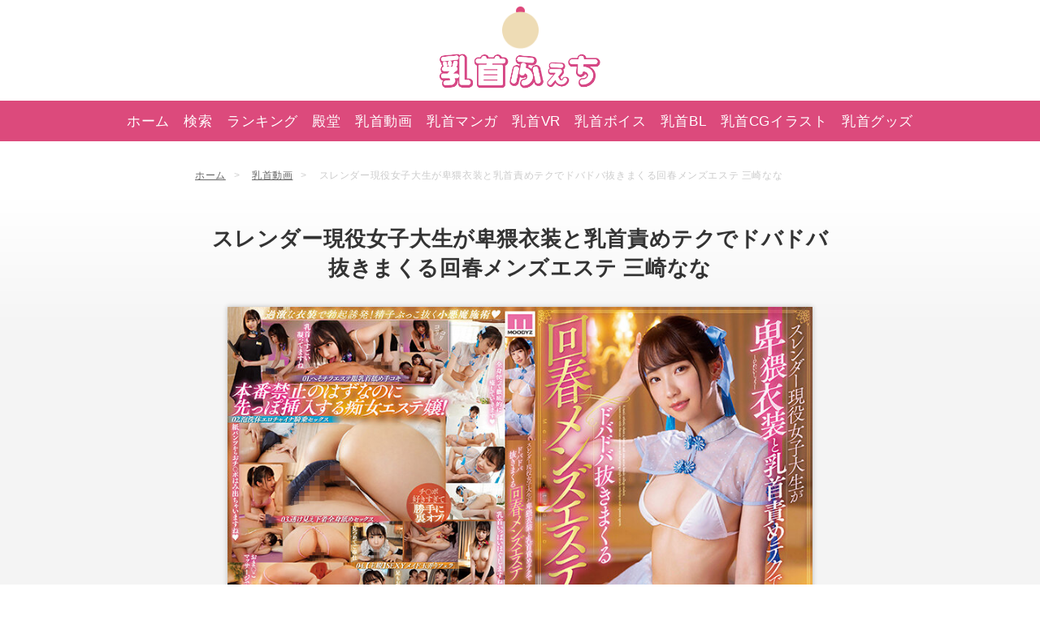

--- FILE ---
content_type: text/html; charset=UTF-8
request_url: https://chikubi.jp/nipple-video/midv353
body_size: 13145
content:
<!DOCTYPE html>
<html lang="ja">
<head>
<meta charset="utf-8">
<meta name="viewport" content="width=device-width,initial-scale=1.0">


<link rel="stylesheet" href="https://chikubi.jp/wp-content/themes/chikubijp/style.css?ver=20250917" />
<link rel="stylesheet" href="https://chikubi.jp/wp-content/themes/chikubijp/css/swiper.min.css"><link rel="Shortcut Icon" type="image/x-icon" href="https://chikubi.jp/wp-content/themes/chikubijp/favicon.ico" />
<link rel="alternate" type="application/atom+xml" title="乳首ふぇち Atom Feed" href="https://chikubi.jp/feed/atom" />
<link rel="alternate" type="application/rss+xml" title="乳首ふぇち RSS Feed" href="https://chikubi.jp/feed" />

	<style>img:is([sizes="auto" i], [sizes^="auto," i]) { contain-intrinsic-size: 3000px 1500px }</style>
	
		<!-- All in One SEO Pro 4.8.9 - aioseo.com -->
		<title>スレンダー現役女子大生が卑猥衣装と乳首責めテクでドバドバ抜きまくる回春メンズエステ 三崎なな - 乳首ふぇち</title>
	<meta name="description" content="本番禁止のはずなのに乳首イジって勃起させ先っぽ挿入する痴女子大生エステ嬢。ムーディーズ×キャプテン江原「スレンダー現役女子大生が卑猥衣装と乳首責めテクでドバドバ抜きまくる回春メンズエステ 三崎なな（MIDV-353）」の作品紹介" />
	<meta name="robots" content="max-image-preview:large" />
	<link rel="canonical" href="https://chikubi.jp/nipple-video/midv353" />
	<meta name="generator" content="All in One SEO Pro (AIOSEO) 4.8.9" />
		<meta property="og:locale" content="ja_JP" />
		<meta property="og:site_name" content="乳首ふぇち" />
		<meta property="og:type" content="article" />
		<meta property="og:title" content="スレンダー現役女子大生が卑猥衣装と乳首責めテクでドバドバ抜きまくる回春メンズエステ 三崎なな - 乳首ふぇち" />
		<meta property="og:description" content="本番禁止のはずなのに乳首イジって勃起させ先っぽ挿入する痴女子大生エステ嬢。ムーディーズ×キャプテン江原「スレンダー現役女子大生が卑猥衣装と乳首責めテクでドバドバ抜きまくる回春メンズエステ 三崎なな（MIDV-353）」の作品紹介" />
		<meta property="og:url" content="https://chikubi.jp/nipple-video/midv353" />
		<meta property="og:image" content="https://chikubi.jp/wp-content/uploads/2023/04/midv353p.jpg" />
		<meta property="og:image:secure_url" content="https://chikubi.jp/wp-content/uploads/2023/04/midv353p.jpg" />
		<meta property="og:image:width" content="300" />
		<meta property="og:image:height" content="422" />
		<meta property="article:published_time" content="2023-04-18T04:00:55+00:00" />
		<meta property="article:modified_time" content="2024-02-19T01:08:22+00:00" />
		<meta name="twitter:card" content="summary_large_image" />
		<meta name="twitter:site" content="@chikubi_jp" />
		<meta name="twitter:title" content="スレンダー現役女子大生が卑猥衣装と乳首責めテクでドバドバ抜きまくる回春メンズエステ 三崎なな - 乳首ふぇち" />
		<meta name="twitter:description" content="本番禁止のはずなのに乳首イジって勃起させ先っぽ挿入する痴女子大生エステ嬢。ムーディーズ×キャプテン江原「スレンダー現役女子大生が卑猥衣装と乳首責めテクでドバドバ抜きまくる回春メンズエステ 三崎なな（MIDV-353）」の作品紹介" />
		<meta name="twitter:image" content="https://chikubi.jp/wp-content/uploads/2023/04/midv353p.jpg" />
		<script type="application/ld+json" class="aioseo-schema">
			{"@context":"https:\/\/schema.org","@graph":[{"@type":"BreadcrumbList","@id":"https:\/\/chikubi.jp\/nipple-video\/midv353#breadcrumblist","itemListElement":[{"@type":"ListItem","@id":"https:\/\/chikubi.jp#listItem","position":1,"name":"Home","item":"https:\/\/chikubi.jp","nextItem":{"@type":"ListItem","@id":"https:\/\/chikubi.jp\/nipple-video#listItem","name":"\u4e73\u9996\u52d5\u753b"}},{"@type":"ListItem","@id":"https:\/\/chikubi.jp\/nipple-video#listItem","position":2,"name":"\u4e73\u9996\u52d5\u753b","item":"https:\/\/chikubi.jp\/nipple-video","nextItem":{"@type":"ListItem","@id":"https:\/\/chikubi.jp\/nipple-video-category-releaseda\/cat-nipple-video-2023#listItem","name":"2023\u5e74"},"previousItem":{"@type":"ListItem","@id":"https:\/\/chikubi.jp#listItem","name":"Home"}},{"@type":"ListItem","@id":"https:\/\/chikubi.jp\/nipple-video-category-releaseda\/cat-nipple-video-2023#listItem","position":3,"name":"2023\u5e74","item":"https:\/\/chikubi.jp\/nipple-video-category-releaseda\/cat-nipple-video-2023","nextItem":{"@type":"ListItem","@id":"https:\/\/chikubi.jp\/nipple-video-category-releaseda\/cat-nipple-video-2023\/cat-nipple-video-202305#listItem","name":"2023\u5e745\u6708"},"previousItem":{"@type":"ListItem","@id":"https:\/\/chikubi.jp\/nipple-video#listItem","name":"\u4e73\u9996\u52d5\u753b"}},{"@type":"ListItem","@id":"https:\/\/chikubi.jp\/nipple-video-category-releaseda\/cat-nipple-video-2023\/cat-nipple-video-202305#listItem","position":4,"name":"2023\u5e745\u6708","item":"https:\/\/chikubi.jp\/nipple-video-category-releaseda\/cat-nipple-video-2023\/cat-nipple-video-202305","nextItem":{"@type":"ListItem","@id":"https:\/\/chikubi.jp\/nipple-video\/midv353#listItem","name":"\u30b9\u30ec\u30f3\u30c0\u30fc\u73fe\u5f79\u5973\u5b50\u5927\u751f\u304c\u5351\u7325\u8863\u88c5\u3068\u4e73\u9996\u8cac\u3081\u30c6\u30af\u3067\u30c9\u30d0\u30c9\u30d0\u629c\u304d\u307e\u304f\u308b\u56de\u6625\u30e1\u30f3\u30ba\u30a8\u30b9\u30c6 \u4e09\u5d0e\u306a\u306a"},"previousItem":{"@type":"ListItem","@id":"https:\/\/chikubi.jp\/nipple-video-category-releaseda\/cat-nipple-video-2023#listItem","name":"2023\u5e74"}},{"@type":"ListItem","@id":"https:\/\/chikubi.jp\/nipple-video\/midv353#listItem","position":5,"name":"\u30b9\u30ec\u30f3\u30c0\u30fc\u73fe\u5f79\u5973\u5b50\u5927\u751f\u304c\u5351\u7325\u8863\u88c5\u3068\u4e73\u9996\u8cac\u3081\u30c6\u30af\u3067\u30c9\u30d0\u30c9\u30d0\u629c\u304d\u307e\u304f\u308b\u56de\u6625\u30e1\u30f3\u30ba\u30a8\u30b9\u30c6 \u4e09\u5d0e\u306a\u306a","previousItem":{"@type":"ListItem","@id":"https:\/\/chikubi.jp\/nipple-video-category-releaseda\/cat-nipple-video-2023\/cat-nipple-video-202305#listItem","name":"2023\u5e745\u6708"}}]},{"@type":"Organization","@id":"https:\/\/chikubi.jp\/#organization","name":"\u4e73\u9996\u3075\u3047\u3061","description":"\u9577\u4e73\u9996\u30fb\u9665\u6ca1\u4e73\u9996\u30fb\u30c7\u30ab\u4e73\u9996\u3084\u3001\u4e73\u9996\u30aa\u30ca\u30cb\u30fc\u3001\u6bcd\u4e73\u4e73\u9996\u306a\u3069\u69d8\u3005\u306a\u4e73\u9996\u52d5\u753b\u3092\u3054\u7d39\u4ecb\u3057\u3066\u3044\u307e\u3059\u3002","url":"https:\/\/chikubi.jp\/","sameAs":["https:\/\/twitter.com\/chikubi_jp"]},{"@type":"WebPage","@id":"https:\/\/chikubi.jp\/nipple-video\/midv353#webpage","url":"https:\/\/chikubi.jp\/nipple-video\/midv353","name":"\u30b9\u30ec\u30f3\u30c0\u30fc\u73fe\u5f79\u5973\u5b50\u5927\u751f\u304c\u5351\u7325\u8863\u88c5\u3068\u4e73\u9996\u8cac\u3081\u30c6\u30af\u3067\u30c9\u30d0\u30c9\u30d0\u629c\u304d\u307e\u304f\u308b\u56de\u6625\u30e1\u30f3\u30ba\u30a8\u30b9\u30c6 \u4e09\u5d0e\u306a\u306a - \u4e73\u9996\u3075\u3047\u3061","description":"\u672c\u756a\u7981\u6b62\u306e\u306f\u305a\u306a\u306e\u306b\u4e73\u9996\u30a4\u30b8\u3063\u3066\u52c3\u8d77\u3055\u305b\u5148\u3063\u307d\u633f\u5165\u3059\u308b\u75f4\u5973\u5b50\u5927\u751f\u30a8\u30b9\u30c6\u5b22\u3002\u30e0\u30fc\u30c7\u30a3\u30fc\u30ba\u00d7\u30ad\u30e3\u30d7\u30c6\u30f3\u6c5f\u539f\u300c\u30b9\u30ec\u30f3\u30c0\u30fc\u73fe\u5f79\u5973\u5b50\u5927\u751f\u304c\u5351\u7325\u8863\u88c5\u3068\u4e73\u9996\u8cac\u3081\u30c6\u30af\u3067\u30c9\u30d0\u30c9\u30d0\u629c\u304d\u307e\u304f\u308b\u56de\u6625\u30e1\u30f3\u30ba\u30a8\u30b9\u30c6 \u4e09\u5d0e\u306a\u306a\uff08MIDV-353\uff09\u300d\u306e\u4f5c\u54c1\u7d39\u4ecb","inLanguage":"ja","isPartOf":{"@id":"https:\/\/chikubi.jp\/#website"},"breadcrumb":{"@id":"https:\/\/chikubi.jp\/nipple-video\/midv353#breadcrumblist"},"image":{"@type":"ImageObject","url":"https:\/\/chikubi.jp\/wp-content\/uploads\/2023\/04\/midv353p.jpg","@id":"https:\/\/chikubi.jp\/nipple-video\/midv353\/#mainImage","width":300,"height":422},"primaryImageOfPage":{"@id":"https:\/\/chikubi.jp\/nipple-video\/midv353#mainImage"},"datePublished":"2023-04-18T13:00:55+09:00","dateModified":"2024-02-19T10:08:22+09:00"},{"@type":"WebSite","@id":"https:\/\/chikubi.jp\/#website","url":"https:\/\/chikubi.jp\/","name":"\u4e73\u9996\u3075\u3047\u3061","description":"\u9577\u4e73\u9996\u30fb\u9665\u6ca1\u4e73\u9996\u30fb\u30c7\u30ab\u4e73\u9996\u3084\u3001\u4e73\u9996\u30aa\u30ca\u30cb\u30fc\u3001\u6bcd\u4e73\u4e73\u9996\u306a\u3069\u69d8\u3005\u306a\u4e73\u9996\u52d5\u753b\u3092\u3054\u7d39\u4ecb\u3057\u3066\u3044\u307e\u3059\u3002","inLanguage":"ja","publisher":{"@id":"https:\/\/chikubi.jp\/#organization"}}]}
		</script>
		<!-- All in One SEO Pro -->

<link rel='dns-prefetch' href='//cdn.jsdelivr.net' />
<link rel="alternate" type="application/rss+xml" title="乳首ふぇち &raquo; スレンダー現役女子大生が卑猥衣装と乳首責めテクでドバドバ抜きまくる回春メンズエステ 三崎なな のコメントのフィード" href="https://chikubi.jp/nipple-video/midv353/feed" />

<style id='classic-theme-styles-inline-css' type='text/css'>
/*! This file is auto-generated */
.wp-block-button__link{color:#fff;background-color:#32373c;border-radius:9999px;box-shadow:none;text-decoration:none;padding:calc(.667em + 2px) calc(1.333em + 2px);font-size:1.125em}.wp-block-file__button{background:#32373c;color:#fff;text-decoration:none}
</style>
<style id='global-styles-inline-css' type='text/css'>
:root{--wp--preset--aspect-ratio--square: 1;--wp--preset--aspect-ratio--4-3: 4/3;--wp--preset--aspect-ratio--3-4: 3/4;--wp--preset--aspect-ratio--3-2: 3/2;--wp--preset--aspect-ratio--2-3: 2/3;--wp--preset--aspect-ratio--16-9: 16/9;--wp--preset--aspect-ratio--9-16: 9/16;--wp--preset--color--black: #000000;--wp--preset--color--cyan-bluish-gray: #abb8c3;--wp--preset--color--white: #ffffff;--wp--preset--color--pale-pink: #f78da7;--wp--preset--color--vivid-red: #cf2e2e;--wp--preset--color--luminous-vivid-orange: #ff6900;--wp--preset--color--luminous-vivid-amber: #fcb900;--wp--preset--color--light-green-cyan: #7bdcb5;--wp--preset--color--vivid-green-cyan: #00d084;--wp--preset--color--pale-cyan-blue: #8ed1fc;--wp--preset--color--vivid-cyan-blue: #0693e3;--wp--preset--color--vivid-purple: #9b51e0;--wp--preset--gradient--vivid-cyan-blue-to-vivid-purple: linear-gradient(135deg,rgba(6,147,227,1) 0%,rgb(155,81,224) 100%);--wp--preset--gradient--light-green-cyan-to-vivid-green-cyan: linear-gradient(135deg,rgb(122,220,180) 0%,rgb(0,208,130) 100%);--wp--preset--gradient--luminous-vivid-amber-to-luminous-vivid-orange: linear-gradient(135deg,rgba(252,185,0,1) 0%,rgba(255,105,0,1) 100%);--wp--preset--gradient--luminous-vivid-orange-to-vivid-red: linear-gradient(135deg,rgba(255,105,0,1) 0%,rgb(207,46,46) 100%);--wp--preset--gradient--very-light-gray-to-cyan-bluish-gray: linear-gradient(135deg,rgb(238,238,238) 0%,rgb(169,184,195) 100%);--wp--preset--gradient--cool-to-warm-spectrum: linear-gradient(135deg,rgb(74,234,220) 0%,rgb(151,120,209) 20%,rgb(207,42,186) 40%,rgb(238,44,130) 60%,rgb(251,105,98) 80%,rgb(254,248,76) 100%);--wp--preset--gradient--blush-light-purple: linear-gradient(135deg,rgb(255,206,236) 0%,rgb(152,150,240) 100%);--wp--preset--gradient--blush-bordeaux: linear-gradient(135deg,rgb(254,205,165) 0%,rgb(254,45,45) 50%,rgb(107,0,62) 100%);--wp--preset--gradient--luminous-dusk: linear-gradient(135deg,rgb(255,203,112) 0%,rgb(199,81,192) 50%,rgb(65,88,208) 100%);--wp--preset--gradient--pale-ocean: linear-gradient(135deg,rgb(255,245,203) 0%,rgb(182,227,212) 50%,rgb(51,167,181) 100%);--wp--preset--gradient--electric-grass: linear-gradient(135deg,rgb(202,248,128) 0%,rgb(113,206,126) 100%);--wp--preset--gradient--midnight: linear-gradient(135deg,rgb(2,3,129) 0%,rgb(40,116,252) 100%);--wp--preset--font-size--small: 13px;--wp--preset--font-size--medium: 20px;--wp--preset--font-size--large: 36px;--wp--preset--font-size--x-large: 42px;--wp--preset--spacing--20: 0.44rem;--wp--preset--spacing--30: 0.67rem;--wp--preset--spacing--40: 1rem;--wp--preset--spacing--50: 1.5rem;--wp--preset--spacing--60: 2.25rem;--wp--preset--spacing--70: 3.38rem;--wp--preset--spacing--80: 5.06rem;--wp--preset--shadow--natural: 6px 6px 9px rgba(0, 0, 0, 0.2);--wp--preset--shadow--deep: 12px 12px 50px rgba(0, 0, 0, 0.4);--wp--preset--shadow--sharp: 6px 6px 0px rgba(0, 0, 0, 0.2);--wp--preset--shadow--outlined: 6px 6px 0px -3px rgba(255, 255, 255, 1), 6px 6px rgba(0, 0, 0, 1);--wp--preset--shadow--crisp: 6px 6px 0px rgba(0, 0, 0, 1);}:where(.is-layout-flex){gap: 0.5em;}:where(.is-layout-grid){gap: 0.5em;}body .is-layout-flex{display: flex;}.is-layout-flex{flex-wrap: wrap;align-items: center;}.is-layout-flex > :is(*, div){margin: 0;}body .is-layout-grid{display: grid;}.is-layout-grid > :is(*, div){margin: 0;}:where(.wp-block-columns.is-layout-flex){gap: 2em;}:where(.wp-block-columns.is-layout-grid){gap: 2em;}:where(.wp-block-post-template.is-layout-flex){gap: 1.25em;}:where(.wp-block-post-template.is-layout-grid){gap: 1.25em;}.has-black-color{color: var(--wp--preset--color--black) !important;}.has-cyan-bluish-gray-color{color: var(--wp--preset--color--cyan-bluish-gray) !important;}.has-white-color{color: var(--wp--preset--color--white) !important;}.has-pale-pink-color{color: var(--wp--preset--color--pale-pink) !important;}.has-vivid-red-color{color: var(--wp--preset--color--vivid-red) !important;}.has-luminous-vivid-orange-color{color: var(--wp--preset--color--luminous-vivid-orange) !important;}.has-luminous-vivid-amber-color{color: var(--wp--preset--color--luminous-vivid-amber) !important;}.has-light-green-cyan-color{color: var(--wp--preset--color--light-green-cyan) !important;}.has-vivid-green-cyan-color{color: var(--wp--preset--color--vivid-green-cyan) !important;}.has-pale-cyan-blue-color{color: var(--wp--preset--color--pale-cyan-blue) !important;}.has-vivid-cyan-blue-color{color: var(--wp--preset--color--vivid-cyan-blue) !important;}.has-vivid-purple-color{color: var(--wp--preset--color--vivid-purple) !important;}.has-black-background-color{background-color: var(--wp--preset--color--black) !important;}.has-cyan-bluish-gray-background-color{background-color: var(--wp--preset--color--cyan-bluish-gray) !important;}.has-white-background-color{background-color: var(--wp--preset--color--white) !important;}.has-pale-pink-background-color{background-color: var(--wp--preset--color--pale-pink) !important;}.has-vivid-red-background-color{background-color: var(--wp--preset--color--vivid-red) !important;}.has-luminous-vivid-orange-background-color{background-color: var(--wp--preset--color--luminous-vivid-orange) !important;}.has-luminous-vivid-amber-background-color{background-color: var(--wp--preset--color--luminous-vivid-amber) !important;}.has-light-green-cyan-background-color{background-color: var(--wp--preset--color--light-green-cyan) !important;}.has-vivid-green-cyan-background-color{background-color: var(--wp--preset--color--vivid-green-cyan) !important;}.has-pale-cyan-blue-background-color{background-color: var(--wp--preset--color--pale-cyan-blue) !important;}.has-vivid-cyan-blue-background-color{background-color: var(--wp--preset--color--vivid-cyan-blue) !important;}.has-vivid-purple-background-color{background-color: var(--wp--preset--color--vivid-purple) !important;}.has-black-border-color{border-color: var(--wp--preset--color--black) !important;}.has-cyan-bluish-gray-border-color{border-color: var(--wp--preset--color--cyan-bluish-gray) !important;}.has-white-border-color{border-color: var(--wp--preset--color--white) !important;}.has-pale-pink-border-color{border-color: var(--wp--preset--color--pale-pink) !important;}.has-vivid-red-border-color{border-color: var(--wp--preset--color--vivid-red) !important;}.has-luminous-vivid-orange-border-color{border-color: var(--wp--preset--color--luminous-vivid-orange) !important;}.has-luminous-vivid-amber-border-color{border-color: var(--wp--preset--color--luminous-vivid-amber) !important;}.has-light-green-cyan-border-color{border-color: var(--wp--preset--color--light-green-cyan) !important;}.has-vivid-green-cyan-border-color{border-color: var(--wp--preset--color--vivid-green-cyan) !important;}.has-pale-cyan-blue-border-color{border-color: var(--wp--preset--color--pale-cyan-blue) !important;}.has-vivid-cyan-blue-border-color{border-color: var(--wp--preset--color--vivid-cyan-blue) !important;}.has-vivid-purple-border-color{border-color: var(--wp--preset--color--vivid-purple) !important;}.has-vivid-cyan-blue-to-vivid-purple-gradient-background{background: var(--wp--preset--gradient--vivid-cyan-blue-to-vivid-purple) !important;}.has-light-green-cyan-to-vivid-green-cyan-gradient-background{background: var(--wp--preset--gradient--light-green-cyan-to-vivid-green-cyan) !important;}.has-luminous-vivid-amber-to-luminous-vivid-orange-gradient-background{background: var(--wp--preset--gradient--luminous-vivid-amber-to-luminous-vivid-orange) !important;}.has-luminous-vivid-orange-to-vivid-red-gradient-background{background: var(--wp--preset--gradient--luminous-vivid-orange-to-vivid-red) !important;}.has-very-light-gray-to-cyan-bluish-gray-gradient-background{background: var(--wp--preset--gradient--very-light-gray-to-cyan-bluish-gray) !important;}.has-cool-to-warm-spectrum-gradient-background{background: var(--wp--preset--gradient--cool-to-warm-spectrum) !important;}.has-blush-light-purple-gradient-background{background: var(--wp--preset--gradient--blush-light-purple) !important;}.has-blush-bordeaux-gradient-background{background: var(--wp--preset--gradient--blush-bordeaux) !important;}.has-luminous-dusk-gradient-background{background: var(--wp--preset--gradient--luminous-dusk) !important;}.has-pale-ocean-gradient-background{background: var(--wp--preset--gradient--pale-ocean) !important;}.has-electric-grass-gradient-background{background: var(--wp--preset--gradient--electric-grass) !important;}.has-midnight-gradient-background{background: var(--wp--preset--gradient--midnight) !important;}.has-small-font-size{font-size: var(--wp--preset--font-size--small) !important;}.has-medium-font-size{font-size: var(--wp--preset--font-size--medium) !important;}.has-large-font-size{font-size: var(--wp--preset--font-size--large) !important;}.has-x-large-font-size{font-size: var(--wp--preset--font-size--x-large) !important;}
:where(.wp-block-post-template.is-layout-flex){gap: 1.25em;}:where(.wp-block-post-template.is-layout-grid){gap: 1.25em;}
:where(.wp-block-columns.is-layout-flex){gap: 2em;}:where(.wp-block-columns.is-layout-grid){gap: 2em;}
:root :where(.wp-block-pullquote){font-size: 1.5em;line-height: 1.6;}
</style>
<link rel='stylesheet' id='plyr-css-css' href='https://cdn.jsdelivr.net/npm/plyr@3.7.8/dist/plyr.css?ver=6.8.1' type='text/css' media='all' />
<style id='akismet-widget-style-inline-css' type='text/css'>

			.a-stats {
				--akismet-color-mid-green: #357b49;
				--akismet-color-white: #fff;
				--akismet-color-light-grey: #f6f7f7;

				max-width: 350px;
				width: auto;
			}

			.a-stats * {
				all: unset;
				box-sizing: border-box;
			}

			.a-stats strong {
				font-weight: 600;
			}

			.a-stats a.a-stats__link,
			.a-stats a.a-stats__link:visited,
			.a-stats a.a-stats__link:active {
				background: var(--akismet-color-mid-green);
				border: none;
				box-shadow: none;
				border-radius: 8px;
				color: var(--akismet-color-white);
				cursor: pointer;
				display: block;
				font-family: -apple-system, BlinkMacSystemFont, 'Segoe UI', 'Roboto', 'Oxygen-Sans', 'Ubuntu', 'Cantarell', 'Helvetica Neue', sans-serif;
				font-weight: 500;
				padding: 12px;
				text-align: center;
				text-decoration: none;
				transition: all 0.2s ease;
			}

			/* Extra specificity to deal with TwentyTwentyOne focus style */
			.widget .a-stats a.a-stats__link:focus {
				background: var(--akismet-color-mid-green);
				color: var(--akismet-color-white);
				text-decoration: none;
			}

			.a-stats a.a-stats__link:hover {
				filter: brightness(110%);
				box-shadow: 0 4px 12px rgba(0, 0, 0, 0.06), 0 0 2px rgba(0, 0, 0, 0.16);
			}

			.a-stats .count {
				color: var(--akismet-color-white);
				display: block;
				font-size: 1.5em;
				line-height: 1.4;
				padding: 0 13px;
				white-space: nowrap;
			}
		
</style>
<link rel="https://api.w.org/" href="https://chikubi.jp/wp-json/" /><link rel="EditURI" type="application/rsd+xml" title="RSD" href="https://chikubi.jp/xmlrpc.php?rsd" />
<meta name="generator" content="WordPress 6.8.1" />
<link rel='shortlink' href='https://chikubi.jp/?p=94436' />
<link rel="alternate" title="oEmbed (JSON)" type="application/json+oembed" href="https://chikubi.jp/wp-json/oembed/1.0/embed?url=https%3A%2F%2Fchikubi.jp%2Fnipple-video%2Fmidv353" />
<link rel="alternate" title="oEmbed (XML)" type="text/xml+oembed" href="https://chikubi.jp/wp-json/oembed/1.0/embed?url=https%3A%2F%2Fchikubi.jp%2Fnipple-video%2Fmidv353&#038;format=xml" />
<noscript><style>.lazyload[data-src]{display:none !important;}</style></noscript><style>.lazyload{background-image:none !important;}.lazyload:before{background-image:none !important;}</style>
<!-- Google tag (gtag.js) -->
<script async src="https://www.googletagmanager.com/gtag/js?id=UA-833034-14"></script>
<script>
  window.dataLayer = window.dataLayer || [];
  function gtag(){dataLayer.push(arguments);}
  gtag('js', new Date());

  gtag('config', 'UA-833034-14');
</script>

<script type="text/javascript">
    (function(c,l,a,r,i,t,y){
        c[a]=c[a]||function(){(c[a].q=c[a].q||[]).push(arguments)};
        t=l.createElement(r);t.async=1;t.src="https://www.clarity.ms/tag/"+i;
        y=l.getElementsByTagName(r)[0];y.parentNode.insertBefore(t,y);
    })(window, document, "clarity", "script", "qvkffzh55e");
</script>

<script src="https://analytics.ahrefs.com/analytics.js" data-key="0yKWk37pDixXH0+hPf7yDQ" async></script>

</head>

<body>

<header id="header" role="banner">
  <div class="inner">
    <div class="logo">
      <!--<div class="icon-gasyou"><img src="[data-uri]" data-src="https://chikubi.jp/wp-content/themes/chikubijp/images/header/icon-syougatsu2025.png" decoding="async" class="lazyload" data-eio-rwidth="200" data-eio-rheight="199"><noscript><img src="https://chikubi.jp/wp-content/themes/chikubijp/images/header/icon-syougatsu2025.png" data-eio="l"></noscript></div>-->
      <div class="icon"><img src="[data-uri]" alt="乳首ふぇちロゴ" data-src="https://chikubi.jp/wp-content/themes/chikubijp/images/header/icon.png" decoding="async" class="lazyload" data-eio-rwidth="100" data-eio-rheight="120"><noscript><img src="https://chikubi.jp/wp-content/themes/chikubijp/images/header/icon.png" alt="乳首ふぇちロゴ" data-eio="l"></noscript></div>
              <p class="sitename"><a href="https://chikubi.jp"><img src="[data-uri]" alt="乳首ふぇち" data-src="https://chikubi.jp/wp-content/themes/chikubijp/images/header/logo.png" decoding="async" class="lazyload" data-eio-rwidth="370" data-eio-rheight="81"><noscript><img src="https://chikubi.jp/wp-content/themes/chikubijp/images/header/logo.png" alt="乳首ふぇち" data-eio="l"></noscript><span>乳首ふぇち</span></a></p>
          </div>
    <div class="sp-only">
      <div id="btn-menu" class="btn-menu"><img src="[data-uri]" alt="メニュー" data-src="https://chikubi.jp/wp-content/themes/chikubijp/images/header/btn-menu.png" decoding="async" class="lazyload" data-eio-rwidth="256" data-eio-rheight="286"><noscript><img src="https://chikubi.jp/wp-content/themes/chikubijp/images/header/btn-menu.png" alt="メニュー" data-eio="l"></noscript></div>
      <div class="btn-search"><a href="https://chikubi.jp/nipple-search"><img src="[data-uri]" alt="検索" data-src="https://chikubi.jp/wp-content/themes/chikubijp/images/header/btn-search.png" decoding="async" class="lazyload" data-eio-rwidth="256" data-eio-rheight="286"><noscript><img src="https://chikubi.jp/wp-content/themes/chikubijp/images/header/btn-search.png" alt="検索" data-eio="l"></noscript></a></div>
    </div>
  </div><!--/inner-->
  <nav id="gnav" class="close" role="navigation">
    <ul>
      <li class="pc-only"><a href="https://chikubi.jp">ホーム</a></li>
      <li class="pc-only"><a href="https://chikubi.jp/nipple-search">検索</a></li>
      <li><a href="https://chikubi.jp/ranking">ランキング</a></li>
      <li><a href="https://chikubi.jp/best-nipple-article">殿堂</a></li>
      <li><a href="https://chikubi.jp/nipple-video">乳首動画</a></li>
      <li><a href="https://chikubi.jp/comic">乳首マンガ</a></li>
      <li><a href="https://chikubi.jp/nipple-video-category/cat-nipple-video-vr">乳首VR</a></li>
      <li><a href="https://chikubi.jp/voice">乳首ボイス</a></li>
      <li><a href="https://chikubi.jp/bl">乳首BL</a></li>
      <li><a href="https://chikubi.jp/cg">乳首CGイラスト</a></li>
      <li><a href="https://chikubi.jp/goods">乳首グッズ</a></li>
      <li class="sp-only"><a href="https://chikubi.jp/old-comments">コメント一覧</a></li>
    </ul>
    <ul class="col1 sp-only">
      <li><a href="https://chikubi.jp/about"><span class="dashicons dashicons-heart"></span>乳首ふぇちについて</a></li>
      <li><a href="https://chikubi.jp/about#a3"><span class="dashicons dashicons-email-alt"></span>お問い合わせ</a></li>
    </ul>
  </nav>
  <script>
    (function(){
      'use strict';

      var btnMenu = document.getElementById('btn-menu');
      var gNav = document.getElementById('gnav');

      btnMenu.addEventListener('click', function(){
        if(gnav.className === 'open'){
          gnav.className = '';
        } else {
          gnav.className = 'open';
        }
      });
    })();
  </script>

  <div class="scroll-nav sp-only">
      <ul>
        <li><a href="https://chikubi.jp/#a1">新着記事</a></li>
        <li><a href="https://chikubi.jp/ranking">ランキング</a></li>
        <li><a href="https://chikubi.jp/best-nipple-article">殿堂</a></li>
        <li><a href="https://chikubi.jp/nipple-video">乳首動画</a></li>
        <li><a href="https://chikubi.jp/comic">乳首マンガ</a></li>
        <li><a href="https://chikubi.jp/nipple-video-category/cat-nipple-video-vr">乳首VR</a></li>
        <li><a href="https://chikubi.jp/voice">乳首ボイス</a></li>
        <li><a href="https://chikubi.jp/bl">乳首BL</a></li>
        <li><a href="https://chikubi.jp/cg">乳首CGイラスト</a></li>
        <li><a href="https://chikubi.jp/goods">乳首グッズ</a></li>
      </ul>
  </div>

</header>


<div class="area-lp page-video">

<div class="breadcrumb">
	<ol>
    <li itemscope itemprop="itemListElement" itemtype="http://schema.org/ListItem"><a href="https://chikubi.jp" itemprop="item"><span itemprop="name">ホーム</span></a><meta itemprop="position" content="1"></li>
        <li itemscope itemprop="itemListElement" itemtype="http://schema.org/ListItem"><a href="https://chikubi.jp/nipple-video/" itemprop="name"><span itemprop="name">乳首動画</span></a><meta itemprop="position" content="2"></li>
                    <li itemscope itemprop="itemListElement" itemtype="http://schema.org/ListItem" class="current"><span itemprop="name">スレンダー現役女子大生が卑猥衣装と乳首責めテクでドバドバ抜きまくる回春メンズエステ 三崎なな</span><meta itemprop="position" content="3"></li>
	</ol>
</div>
<div class="lp-header-video">
	<h1 class="video-title">スレンダー現役女子大生が卑猥衣装と乳首責めテクでドバドバ抜きまくる回春メンズエステ 三崎なな</h1>
	<div class="video-data">
		<div class="video-package"><img src="[data-uri]" alt="「スレンダー現役女子大生が卑猥衣装と乳首責めテクでドバドバ抜きまくる回春メンズエステ 三崎なな」のパッケージ" data-src="https://chikubi.jp/wp-content/uploads/2023/04/midv353pkg.jpg" decoding="async" class="lazyload" data-eio-rwidth="800" data-eio-rheight="538"><noscript><img src="https://chikubi.jp/wp-content/uploads/2023/04/midv353pkg.jpg" alt="「スレンダー現役女子大生が卑猥衣装と乳首責めテクでドバドバ抜きまくる回春メンズエステ 三崎なな」のパッケージ" data-eio="l"></noscript></div>
				<div class="video-meta">
			<div class="label">
																								<p class="pr">※アフィリエイト広告を利用しています</p>
			</div>
			<p class="cc">本番禁止のはずなのに乳首イジって勃起させ先っぽ挿入する痴女子大生エステ嬢。</p>
			<a class="btn btn-green icon-play" href="#a7">サンプル動画を見る</a>
		</div>
	</div>
</div>

<div class="lp-data">
	<h2 class="lp-ttl-level-01" id="a2">作品紹介・管理人レビュー</h2>
		<div class="lp-contents">
	<div class="section">
<h3 class="lp-ttl-level-02">「乳首もすごい凝ってますね」</h3>
<figure class="img"><img decoding="async" src="[data-uri]" alt="三崎ななの乳首舐め手コキ" data-src="https://chikubi.jp/wp-content/uploads/2023/04/midv353-1.jpg" class="lazyload" data-eio-rwidth="800" data-eio-rheight="531"><noscript><img decoding="async" src="https://chikubi.jp/wp-content/uploads/2023/04/midv353-1.jpg" alt="三崎ななの乳首舐め手コキ" data-eio="l"></noscript></figure>
<blockquote><p>【専属第3弾・初エステ作品！】透け見え、チラ見え、モロ見え…卑猥コスチュームの誘惑に紙パンツ押し上げるほどガチガチ勃起！ヤリたい気分になっちゃって過激なサービスまで勝手に解禁！乳首こりこり弄りまくり、本番禁止のはずなのに紙パンツ越しに先っぽ挿入！オイルたっぷり乳首舐め手コキ・泡洗体騎乗位セックス・全身ベロ舐め下着セックス・メイド衣装主観フェラ・乳首弄り合い絶頂セックス！</p></blockquote>
<p>2023年春に「<a href="https://al.dmm.co.jp/?lurl=https%3A%2F%2Fwww.dmm.co.jp%2Fdigital%2Fvideoa%2F-%2Fdetail%2F%3D%2Fcid%3Dmidv00309%2F&#038;af_id=onadouga-003&#038;ch=link_tool&#038;ch_id=link">新人 めっちゃ可愛いT●kT●e●ちゃん 三崎なな AV DEBUT</a>」という作品でAVデビューして大ヒットを飛ばしている超可愛い三崎なな(みさきなな)ちゃんという女優さんがAV出演3本目にして早速メンズ乳首責めエステ作品に降臨でございます♡</p>
<figure class="img"><img decoding="async" src="[data-uri]" alt="三崎ななの乳首舐めエステ" data-src="https://chikubi.jp/wp-content/uploads/2023/04/midv353-2.jpg" class="lazyload" data-eio-rwidth="800" data-eio-rheight="532"><noscript><img decoding="async" src="https://chikubi.jp/wp-content/uploads/2023/04/midv353-2.jpg" alt="三崎ななの乳首舐めエステ" data-eio="l"></noscript></figure>
<p>本番行為は禁止のはずなのに男性客を得意の乳首責めで責めまくりオチンチンをギンギンにフルボッキさせて自分からズブズブと挿入させて勝手に過激なサービスでヌキまくる120分。</p>
<p>超可愛い三崎ななちゃんの乳首責め（乳首エステ）だけでも相当シコいが、<strong class="pink linePink">タイトルの ”スレンダー現役女子大生が卑猥衣装と&#8230;” に有るように過激な衣装で乳首を、というのが最高にソソられますね♡</strong></p>
<p>見てるだけでオチンポ疼く過激な衣装に身を包んだ三崎ななちゃんの乳首責め回春エステ。これは絶対見逃せない作品っ！！！！</p>
<div class='video'><video class='js-player' playsinline controls><source src='https://video2.cfbx.jp/video/midv353-1.mp4' type='video/mp4'></video></div></div>
<p><!--/section--></p>
	</div>
</div><!--/lp-data-->

<div class="lp-samplearea" id="a7">
	<div class="inner">
		<p class="ttl-sample"><span class="red lineYellow">無料サンプル・動画本編はこちら</span></p>
		<div class="sample-photo">
										<img class="bg lazyload" src="[data-uri]" data-src="https://chikubi.jp/wp-content/uploads/2023/04/midv353-sample.jpg" decoding="async" data-eio-rwidth="800" data-eio-rheight="453"><noscript><img class="bg" src="https://chikubi.jp/wp-content/uploads/2023/04/midv353-sample.jpg" data-eio="l"></noscript>
										<a href="https://al.dmm.co.jp/?lurl=https%3A%2F%2Fwww.dmm.co.jp%2Fdigital%2Fvideoa%2F-%2Fdetail%2F%3D%2Fcid%3Dmidv00353%2F&af_id=onadouga-003&ch=link_tool&ch_id=link" target="_blank"><img class="icon-play lazyload" src="[data-uri]" data-src="https://chikubi.jp/wp-content/themes/chikubijp/images/icon-play2.png" decoding="async" data-eio-rwidth="240" data-eio-rheight="240"><noscript><img class="icon-play" src="https://chikubi.jp/wp-content/themes/chikubijp/images/icon-play2.png" data-eio="l"></noscript></a>
					</div>
					<a class="btn btn-green icon-play" href="https://al.dmm.co.jp/?lurl=https%3A%2F%2Fwww.dmm.co.jp%2Fdigital%2Fvideoa%2F-%2Fdetail%2F%3D%2Fcid%3Dmidv00353%2F&af_id=onadouga-003&ch=link_tool&ch_id=link" target="_blank">FANZAで動画を見る</a>
															</div>
</div>





<div class="lp-relation-videos">
	<div class="area-relation">
		<p class="lp-ttl-area">こちらの作品もオススメ</p>
		<div class="list-videos">
									<div class="video">
				<a href="https://chikubi.jp/nipple-video/stars218">
					<div class="thumbnail">
						<img src="[data-uri]" data-src="https://chikubi.jp/wp-content/uploads/2020/03/star218p.jpg" decoding="async" class="lazyload" data-eio-rwidth="300" data-eio-rheight="422"><noscript><img src="https://chikubi.jp/wp-content/uploads/2020/03/star218p.jpg" data-eio="l"></noscript>
					</div>
					<div class="detail">
						<p class="title"><span class="label-cat-god">神</span>敏感乳首をしつこく弄ってくれる回春メンズエステサロン 和久井まりあ</p>
					</div>
				</a>
			</div>
						<div class="video">
				<a href="https://chikubi.jp/nipple-video/mide946">
					<div class="thumbnail">
						<img src="[data-uri]" data-src="https://chikubi.jp/wp-content/uploads/2021/06/mide946p.jpg" decoding="async" class="lazyload" data-eio-rwidth="300" data-eio-rheight="422"><noscript><img src="https://chikubi.jp/wp-content/uploads/2021/06/mide946p.jpg" data-eio="l"></noscript>
					</div>
					<div class="detail">
						<p class="title"><span class="label-cat-god">神</span>敏感ビーチク狙い撃ち！こねくりイカせ乳首責めメンズエステ ねっとり舐め吸い全集中･･･</p>
					</div>
				</a>
			</div>
						<div class="video">
				<a href="https://chikubi.jp/nipple-video/fsdss276">
					<div class="thumbnail">
						<img src="[data-uri]" data-src="https://chikubi.jp/wp-content/uploads/2021/07/fsdss276p.jpg" decoding="async" class="lazyload" data-eio-rwidth="300" data-eio-rheight="422"><noscript><img src="https://chikubi.jp/wp-content/uploads/2021/07/fsdss276p.jpg" data-eio="l"></noscript>
					</div>
					<div class="detail">
						<p class="title"><span class="label-cat-god">神</span>乳首をじ～っくりこねくり舐めまわし何度もチ○ポをバカヌキする痴女メンズエステ 二･･･</p>
					</div>
				</a>
			</div>
						<div class="video">
				<a href="https://chikubi.jp/nipple-video/fsdss295">
					<div class="thumbnail">
						<img src="[data-uri]" data-src="https://chikubi.jp/wp-content/uploads/2021/08/fsdss295p.jpg" decoding="async" class="lazyload" data-eio-rwidth="300" data-eio-rheight="422"><noscript><img src="https://chikubi.jp/wp-content/uploads/2021/08/fsdss295p.jpg" data-eio="l"></noscript>
					</div>
					<div class="detail">
						<p class="title">丁寧淫語で囁きながら乳首をじ～っくり弄び何度もチ○ポをバカヌキするヤミツキ痴女メ･･･</p>
					</div>
				</a>
			</div>
					</div>
	</div>
</div><!--/relation_area-->

<div class="lp-data">
<h3 class="lp-ttl-level-02">作品（MIDV-353）の概要</h3>
	<div class="data-area">
		<div class="data">
			<table>
				<tr><th>出演者</th><td>三崎なな</td></tr>
				<tr><th>監督</th><td><a href="https://chikubi.jp/nipple-video-director/nipple-video-director-captainehara" rel="tag">キャプテン江原</a></td></tr>
				<tr><th>メーカー</th><td><a href="https://chikubi.jp/nipple-video-maker/nipple-video-maker-moodyz" rel="tag">ムーディーズ</a></td></tr>
				<tr><th>発売日</th><td>2023/05/16（<a href="https://chikubi.jp/nipple-video-category-releaseda/cat-nipple-video-2023" rel="tag">2023年</a>、<a href="https://chikubi.jp/nipple-video-category-releaseda/cat-nipple-video-2023/cat-nipple-video-202305" rel="tag">2023年5月</a>）</td></tr>
				<tr><th>作品カテゴリー</th><td><a href="https://chikubi.jp/nipple-video-category/cat-nipple-video-mensesthe" rel="tag">メンズエステ</a>、<a href="https://chikubi.jp/nipple-video-category/cat-nipple-video-mmen" rel="tag">男の乳首責め</a></td></tr>
				<tr><th>品番</th><td>MIDV-353</td></tr>
							</table>
		</div>
	</div>
</div><!--/lp-data-->

<div class="lp-other">
	<div class="lp-other-inner">
	<p class="lp-ttl-area mt40">最新の乳首作品</p>
	<div class="swiper-container swiper-videos">
		<div class="swiper-wrapper">
									<div class="swiper-slide video">
				<a href="https://chikubi.jp/nipple-video/mida-405">
					<div class="photo">
						<img src="[data-uri]" data-src="https://chikubi.jp/wp-content/uploads/2025/11/mida405p.jpg" decoding="async" class="lazyload" data-eio-rwidth="300" data-eio-rheight="422"><noscript><img src="https://chikubi.jp/wp-content/uploads/2025/11/mida405p.jpg" data-eio="l"></noscript>
					</div>
					<div class="detail">
						<p class="video-title">囁きチクニー乳首取調室 1対1の密･･･</p>
					</div>
				</a>
			</div>
						<div class="swiper-slide video">
				<a href="https://chikubi.jp/nipple-video/aarm-326">
					<div class="photo">
						<img src="[data-uri]" data-src="https://chikubi.jp/wp-content/uploads/2025/11/aarm326p.jpg" decoding="async" class="lazyload" data-eio-rwidth="300" data-eio-rheight="422"><noscript><img src="https://chikubi.jp/wp-content/uploads/2025/11/aarm326p.jpg" data-eio="l"></noscript>
					</div>
					<div class="detail">
						<p class="video-title">W痴首舐められ性感道場5 深月めい･･･</p>
					</div>
				</a>
			</div>
						<div class="swiper-slide video">
				<a href="https://chikubi.jp/nipple-video/fkru-015">
					<div class="photo">
						<img src="[data-uri]" data-src="https://chikubi.jp/wp-content/uploads/2025/11/fkru015p.jpg" decoding="async" class="lazyload" data-eio-rwidth="300" data-eio-rheight="422"><noscript><img src="https://chikubi.jp/wp-content/uploads/2025/11/fkru015p.jpg" data-eio="l"></noscript>
					</div>
					<div class="detail">
						<p class="video-title">毎日チク責めされて...乳首が性感･･･</p>
					</div>
				</a>
			</div>
						<div class="swiper-slide video">
				<a href="https://chikubi.jp/nipple-video/smra-001">
					<div class="photo">
						<img src="[data-uri]" data-src="https://chikubi.jp/wp-content/uploads/2025/11/smra001p.jpg" decoding="async" class="lazyload" data-eio-rwidth="300" data-eio-rheight="422"><noscript><img src="https://chikubi.jp/wp-content/uploads/2025/11/smra001p.jpg" data-eio="l"></noscript>
					</div>
					<div class="detail">
						<p class="video-title">君が、乳首でイケますように 小那海あや</p>
					</div>
				</a>
			</div>
						<div class="swiper-slide video">
				<a href="https://chikubi.jp/nipple-video/drpt-100">
					<div class="photo">
						<img src="[data-uri]" data-src="https://chikubi.jp/wp-content/uploads/2025/11/drpt100p.jpg" decoding="async" class="lazyload" data-eio-rwidth="300" data-eio-rheight="422"><noscript><img src="https://chikubi.jp/wp-content/uploads/2025/11/drpt100p.jpg" data-eio="l"></noscript>
					</div>
					<div class="detail">
						<p class="video-title">セクシーランジェリーコレクションを･･･</p>
					</div>
				</a>
			</div>
						<div class="swiper-slide video">
				<a href="https://chikubi.jp/nipple-video/lulu-411">
					<div class="photo">
						<img src="[data-uri]" data-src="https://chikubi.jp/wp-content/uploads/2025/11/lulu411p.jpg" decoding="async" class="lazyload" data-eio-rwidth="300" data-eio-rheight="422"><noscript><img src="https://chikubi.jp/wp-content/uploads/2025/11/lulu411p.jpg" data-eio="l"></noscript>
					</div>
					<div class="detail">
						<p class="video-title">絶倫オーナーに施術指導乳首ハラスメ･･･</p>
					</div>
				</a>
			</div>
						<div class="swiper-slide video">
				<a href="https://chikubi.jp/nipple-video/waaa-598">
					<div class="photo">
						<img src="[data-uri]" data-src="https://chikubi.jp/wp-content/uploads/2025/11/waaa598p.jpg" decoding="async" class="lazyload" data-eio-rwidth="300" data-eio-rheight="422"><noscript><img src="https://chikubi.jp/wp-content/uploads/2025/11/waaa598p.jpg" data-eio="l"></noscript>
					</div>
					<div class="detail">
						<p class="video-title">嫁の連れ子（反抗期）が常に無防備ノ･･･</p>
					</div>
				</a>
			</div>
						<div class="swiper-slide video">
				<a href="https://chikubi.jp/nipple-video/embz-335">
					<div class="photo">
						<img src="[data-uri]" data-src="https://chikubi.jp/wp-content/uploads/2025/11/embz335p3.jpg" decoding="async" class="lazyload" data-eio-rwidth="300" data-eio-rheight="422"><noscript><img src="https://chikubi.jp/wp-content/uploads/2025/11/embz335p3.jpg" data-eio="l"></noscript>
					</div>
					<div class="detail">
						<p class="video-title">熟れた女の熟れた敏感デカ乳首 フル･･･</p>
					</div>
				</a>
			</div>
						<div class="swiper-slide video">
				<a href="https://chikubi.jp/nipple-video/doks-654">
					<div class="photo">
						<img src="[data-uri]" data-src="https://chikubi.jp/wp-content/uploads/2025/11/doks654p.jpg" decoding="async" class="lazyload" data-eio-rwidth="300" data-eio-rheight="422"><noscript><img src="https://chikubi.jp/wp-content/uploads/2025/11/doks654p.jpg" data-eio="l"></noscript>
					</div>
					<div class="detail">
						<p class="video-title">女子〇生のピンピン乳首折●～わるい･･･</p>
					</div>
				</a>
			</div>
						<div class="swiper-slide video">
				<a href="https://chikubi.jp/nipple-video/tppn-267">
					<div class="photo">
						<img src="[data-uri]" data-src="https://chikubi.jp/wp-content/uploads/2025/10/tppn267p.jpg" decoding="async" class="lazyload" data-eio-rwidth="300" data-eio-rheight="422"><noscript><img src="https://chikubi.jp/wp-content/uploads/2025/10/tppn267p.jpg" data-eio="l"></noscript>
					</div>
					<div class="detail">
						<p class="video-title">乳首開発で覚醒！勃起した乳頭から全･･･</p>
					</div>
				</a>
			</div>
								</div>
		<!--<div class="swiper-pagination"></div>
		<div class="swiper-button-prev"></div>
		<div class="swiper-button-next"></div>-->
		<div class="swiper-scrollbar"></div>
	</div>

	<p class="lp-ttl-area mt40">管理人オススメ乳首作品</p>
	<div class="swiper-container swiper-videos">
		<div class="swiper-wrapper">
									<div class="swiper-slide video">
				<a href="https://chikubi.jp/nipple-video/dvaj391">
					<div class="photo">
						<img src="[data-uri]" data-src="https://chikubi.jp/wp-content/uploads/2019/04/dvaj391p.jpg" decoding="async" class="lazyload" data-eio-rwidth="300" data-eio-rheight="422"><noscript><img src="https://chikubi.jp/wp-content/uploads/2019/04/dvaj391p.jpg" data-eio="l"></noscript>
					</div>
					<div class="detail">
						<p class="video-title">エッチしてる時もしてない時もず～っ･･･</p>
					</div>
				</a>
			</div>
						<div class="swiper-slide video">
				<a href="https://chikubi.jp/nipple-video/apns140">
					<div class="photo">
						<img src="[data-uri]" data-src="https://chikubi.jp/wp-content/uploads/2019/10/apns140p.jpg" decoding="async" class="lazyload" data-eio-rwidth="300" data-eio-rheight="422"><noscript><img src="https://chikubi.jp/wp-content/uploads/2019/10/apns140p.jpg" data-eio="l"></noscript>
					</div>
					<div class="detail">
						<p class="video-title">微乳美少女は、彼氏の親戚たちの共同･･･</p>
					</div>
				</a>
			</div>
						<div class="swiper-slide video">
				<a href="https://chikubi.jp/nipple-video/fns-113">
					<div class="photo">
						<img src="[data-uri]" data-src="https://chikubi.jp/wp-content/uploads/2025/10/fns113p.jpg" decoding="async" class="lazyload" data-eio-rwidth="300" data-eio-rheight="422"><noscript><img src="https://chikubi.jp/wp-content/uploads/2025/10/fns113p.jpg" data-eio="l"></noscript>
					</div>
					<div class="detail">
						<p class="video-title">陸上部の大好きなノーブラ乳首ポチ彼･･･</p>
					</div>
				</a>
			</div>
						<div class="swiper-slide video">
				<a href="https://chikubi.jp/nipple-video/dvdms799">
					<div class="photo">
						<img src="[data-uri]" data-src="https://chikubi.jp/wp-content/uploads/2022/04/dvdms799p.jpg" decoding="async" class="lazyload" data-eio-rwidth="300" data-eio-rheight="422"><noscript><img src="https://chikubi.jp/wp-content/uploads/2022/04/dvdms799p.jpg" data-eio="l"></noscript>
					</div>
					<div class="detail">
						<p class="video-title">顔出し解禁！！ マジックミラー便 ･･･</p>
					</div>
				</a>
			</div>
						<div class="swiper-slide video">
				<a href="https://chikubi.jp/nipple-video/cawd319">
					<div class="photo">
						<img src="[data-uri]" data-src="https://chikubi.jp/wp-content/uploads/2021/11/cawd319p.jpg" decoding="async" class="lazyload" data-eio-rwidth="300" data-eio-rheight="422"><noscript><img src="https://chikubi.jp/wp-content/uploads/2021/11/cawd319p.jpg" data-eio="l"></noscript>
					</div>
					<div class="detail">
						<p class="video-title">「その乳首、ニコイチで犯しにイクね･･･</p>
					</div>
				</a>
			</div>
						<div class="swiper-slide video">
				<a href="https://chikubi.jp/nipple-video/jufe343">
					<div class="photo">
						<img src="[data-uri]" data-src="https://chikubi.jp/wp-content/uploads/2021/10/jufe343p.jpg" decoding="async" class="lazyload" data-eio-rwidth="300" data-eio-rheight="422"><noscript><img src="https://chikubi.jp/wp-content/uploads/2021/10/jufe343p.jpg" data-eio="l"></noscript>
					</div>
					<div class="detail">
						<p class="video-title">押しに弱い巨乳看護師は俺のチクシャ･･･</p>
					</div>
				</a>
			</div>
						<div class="swiper-slide video">
				<a href="https://chikubi.jp/nipple-video/nhdtb-829">
					<div class="photo">
						<img src="[data-uri]" data-src="https://chikubi.jp/wp-content/uploads/2023/10/nhdtb829p.jpg" decoding="async" class="lazyload" data-eio-rwidth="300" data-eio-rheight="422"><noscript><img src="https://chikubi.jp/wp-content/uploads/2023/10/nhdtb829p.jpg" data-eio="l"></noscript>
					</div>
					<div class="detail">
						<p class="video-title">完全拘束乳首開発痴● ～着衣でもわ･･･</p>
					</div>
				</a>
			</div>
						<div class="swiper-slide video">
				<a href="https://chikubi.jp/nipple-video/bagr-019">
					<div class="photo">
						<img src="[data-uri]" data-src="https://chikubi.jp/wp-content/uploads/2023/07/bagr019p-1.jpg" decoding="async" class="lazyload" data-eio-rwidth="300" data-eio-rheight="422"><noscript><img src="https://chikubi.jp/wp-content/uploads/2023/07/bagr019p-1.jpg" data-eio="l"></noscript>
					</div>
					<div class="detail">
						<p class="video-title">乳首が弱い男の子が好きだって気づい･･･</p>
					</div>
				</a>
			</div>
						<div class="swiper-slide video">
				<a href="https://chikubi.jp/nipple-video/pppd845">
					<div class="photo">
						<img src="[data-uri]" data-src="https://chikubi.jp/wp-content/uploads/2020/04/pppd845p.jpg" decoding="async" class="lazyload" data-eio-rwidth="300" data-eio-rheight="422"><noscript><img src="https://chikubi.jp/wp-content/uploads/2020/04/pppd845p.jpg" data-eio="l"></noscript>
					</div>
					<div class="detail">
						<p class="video-title">おっパブ初出勤のぽっちゃり爆乳Iカ･･･</p>
					</div>
				</a>
			</div>
						<div class="swiper-slide video">
				<a href="https://chikubi.jp/nipple-video/stars373">
					<div class="photo">
						<img src="[data-uri]" data-src="https://chikubi.jp/wp-content/uploads/2021/04/stars373p.jpg" decoding="async" class="lazyload" data-eio-rwidth="300" data-eio-rheight="422"><noscript><img src="https://chikubi.jp/wp-content/uploads/2021/04/stars373p.jpg" data-eio="l"></noscript>
					</div>
					<div class="detail">
						<p class="video-title">逆調教NTR 「先生、乳首イジメら･･･</p>
					</div>
				</a>
			</div>
								</div>
		<!--<div class="swiper-pagination"></div>-->
		<!--<div class="swiper-button-prev"></div>
		<div class="swiper-button-next"></div>-->
		<div class="swiper-scrollbar"></div>
	</div>
				
	<div><a href="https://chikubi.jp/nipple-video-category/cat-nipple-video-recommend" class="btn-border">オススメ乳首作品を全て見る</a></div>

	<p class="lp-ttl-area mt40">神作品</p>
	<p class="subtitle" style="text-align:center;margin-bottom: 15px;"><strong class="yellow">一生に一度は絶対必見！<br>伝説の神乳首作品！</strong></p>
	<div class="swiper-container swiper-videos">
		<div class="swiper-wrapper">
									<div class="swiper-slide video">
				<a href="https://chikubi.jp/nipple-video/ssis-949">
					<div class="photo">
						<img src="[data-uri]" data-src="https://chikubi.jp/wp-content/uploads/2023/10/ssis949p.jpg" decoding="async" class="lazyload" data-eio-rwidth="300" data-eio-rheight="422"><noscript><img src="https://chikubi.jp/wp-content/uploads/2023/10/ssis949p.jpg" data-eio="l"></noscript>
					</div>
					<div class="detail">
						<p class="video-title">ひ弱な女生徒‘ゆら’になら乳首触り･･･</p>
					</div>
				</a>
			</div>
						<div class="swiper-slide video">
				<a href="https://chikubi.jp/nipple-video/dosk008">
					<div class="photo">
						<img src="[data-uri]" data-src="https://chikubi.jp/wp-content/uploads/2016/11/dosk00008p.jpg" decoding="async" class="lazyload" data-eio-rwidth="300" data-eio-rheight="422"><noscript><img src="https://chikubi.jp/wp-content/uploads/2016/11/dosk00008p.jpg" data-eio="l"></noscript>
					</div>
					<div class="detail">
						<p class="video-title">男の乳首はクリトリス チクビで感じ･･･</p>
					</div>
				</a>
			</div>
						<div class="swiper-slide video">
				<a href="https://chikubi.jp/nipple-video/sw828">
					<div class="photo">
						<img src="[data-uri]" data-src="https://chikubi.jp/wp-content/uploads/2022/01/sw828p.jpg" decoding="async" class="lazyload" data-eio-rwidth="300" data-eio-rheight="422"><noscript><img src="https://chikubi.jp/wp-content/uploads/2022/01/sw828p.jpg" data-eio="l"></noscript>
					</div>
					<div class="detail">
						<p class="video-title">女子学生がハマる育乳エステ！未成熟･･･</p>
					</div>
				</a>
			</div>
						<div class="swiper-slide video">
				<a href="https://chikubi.jp/nipple-video/dlbfh132">
					<div class="photo">
						<img src="[data-uri]" data-src="https://chikubi.jp/wp-content/uploads/2019/05/dlbfh132p.jpg" decoding="async" class="lazyload" data-eio-rwidth="300" data-eio-rheight="422"><noscript><img src="https://chikubi.jp/wp-content/uploads/2019/05/dlbfh132p.jpg" data-eio="l"></noscript>
					</div>
					<div class="detail">
						<p class="video-title">過敏乳首と勃起クリトリス ダブル絶･･･</p>
					</div>
				</a>
			</div>
						<div class="swiper-slide video">
				<a href="https://chikubi.jp/nipple-video/aczd-135">
					<div class="photo">
						<img src="[data-uri]" data-src="https://chikubi.jp/wp-content/uploads/2023/08/aczd135p.jpg" decoding="async" class="lazyload" data-eio-rwidth="300" data-eio-rheight="422"><noscript><img src="https://chikubi.jp/wp-content/uploads/2023/08/aczd135p.jpg" data-eio="l"></noscript>
					</div>
					<div class="detail">
						<p class="video-title">超美形なのに白目変顔イキがとまらな･･･</p>
					</div>
				</a>
			</div>
						<div class="swiper-slide video">
				<a href="https://chikubi.jp/nipple-video/nhdtb753">
					<div class="photo">
						<img src="[data-uri]" data-src="https://chikubi.jp/wp-content/uploads/2023/03/nhdtb753p.jpg" decoding="async" class="lazyload" data-eio-rwidth="300" data-eio-rheight="422"><noscript><img src="https://chikubi.jp/wp-content/uploads/2023/03/nhdtb753p.jpg" data-eio="l"></noscript>
					</div>
					<div class="detail">
						<p class="video-title">こたつの中で彼氏の妹に媚薬手マンで･･･</p>
					</div>
				</a>
			</div>
						<div class="swiper-slide video">
				<a href="https://chikubi.jp/nipple-video/focs-163">
					<div class="photo">
						<img src="[data-uri]" data-src="https://chikubi.jp/wp-content/uploads/2023/11/focs163p.jpg" decoding="async" class="lazyload" data-eio-rwidth="300" data-eio-rheight="422"><noscript><img src="https://chikubi.jp/wp-content/uploads/2023/11/focs163p.jpg" data-eio="l"></noscript>
					</div>
					<div class="detail">
						<p class="video-title">容姿端麗バリキャリ女上司に逆ギレ！･･･</p>
					</div>
				</a>
			</div>
						<div class="swiper-slide video">
				<a href="https://chikubi.jp/nipple-video/evis00094">
					<div class="photo">
						<img src="[data-uri]" data-src="https://chikubi.jp/wp-content/uploads/2015/06/evis00094p.jpg" decoding="async" class="lazyload" data-eio-rwidth="300" data-eio-rheight="422"><noscript><img src="https://chikubi.jp/wp-content/uploads/2015/06/evis00094p.jpg" data-eio="l"></noscript>
					</div>
					<div class="detail">
						<p class="video-title">摘んで舐めて擦り合わせて勃起する乳･･･</p>
					</div>
				</a>
			</div>
						<div class="swiper-slide video">
				<a href="https://chikubi.jp/nipple-video/lzwm034">
					<div class="photo">
						<img src="[data-uri]" data-src="https://chikubi.jp/wp-content/uploads/2021/09/lzwm034p.jpg" decoding="async" class="lazyload" data-eio-rwidth="300" data-eio-rheight="422"><noscript><img src="https://chikubi.jp/wp-content/uploads/2021/09/lzwm034p.jpg" data-eio="l"></noscript>
					</div>
					<div class="detail">
						<p class="video-title">チクビアン2 ビンビン乳首こねくり･･･</p>
					</div>
				</a>
			</div>
						<div class="swiper-slide video">
				<a href="https://chikubi.jp/nipple-video/club441">
					<div class="photo">
						<img src="[data-uri]" data-src="https://chikubi.jp/wp-content/uploads/2017/12/club00441p.jpg" decoding="async" class="lazyload" data-eio-rwidth="300" data-eio-rheight="422"><noscript><img src="https://chikubi.jp/wp-content/uploads/2017/12/club00441p.jpg" data-eio="l"></noscript>
					</div>
					<div class="detail">
						<p class="video-title">交際歴12年の旦那と結婚したが既に･･･</p>
					</div>
				</a>
			</div>
								</div>
		<!--<div class="swiper-pagination"></div>
		<div class="swiper-button-prev"></div>
		<div class="swiper-button-next"></div>-->
		<div class="swiper-scrollbar"></div>
	</div>

	<div><a href="https://chikubi.jp/nipple-video-category/cat-nipple-video-god" class="btn-border">神作品を全て見る</a></div>
				
	<script src="https://chikubi.jp/wp-content/themes/chikubijp/js/swiper.min.js"></script>
	<script>
		var mySwiper = new Swiper ('.swiper-container', {
			loop: true,
			slidesPerView: 5,
			spaceBetween: 20,
			centeredSlides: false,
			pagination: {
				el: '.swiper-pagination',
			},
			navigation: {
				nextEl: '.swiper-button-next',
				prevEl: '.swiper-button-prev',
			},
			scrollbar: {
		      el: '.swiper-scrollbar', // スクロールバーを表示するセレクタ
		    },
			breakpoints: {
			    // when window width is <= 320px
			    320: {
			      slidesPerView: 3,
			      spaceBetween: 10
			    },
			    // when window width is <= 480px
			    480: {
			      slidesPerView: 3,
			      spaceBetween: 10
			    },
			    // when window width is <= 640px
			    640: {
			      slidesPerView: 4,
			      spaceBetween: 10
			    }
			  }
		})
	</script>
	</div>
</div><!--/lp-other-->

<div class="pagenavi clearfix">
			<a class="nextpost" href="https://chikubi.jp/nipple-video/juny091 ">
			<p class="nexttitle"><span>次の作品 &gt;&gt;</span>乳首がもの凄く感じ過ぎてお潮が漏れちゃう！豊満むっちりド淫乱出張エステティシャン 藤沢麗央</p>
												<p><img src="[data-uri]" data-src="https://chikubi.jp/wp-content/uploads/2023/04/juny091p.jpg" decoding="async" class="lazyload" data-eio-rwidth="300" data-eio-rheight="422"><noscript><img src="https://chikubi.jp/wp-content/uploads/2023/04/juny091p.jpg" data-eio="l"></noscript></p>
						</a>	
	
			<a class="prevpost" href="https://chikubi.jp/nipple-video/aczd-107 ">
			<p class="prevtitle"><span>&lt;&lt; 前の作品</span>黒髪ロングのメス化美少年を肛姦ペットにした飼育記録 しゃびー</p>
							
					<p><img src="[data-uri]" data-src="https://chikubi.jp/wp-content/uploads/2023/05/aczd107p.jpg" decoding="async" class="lazyload" data-eio-rwidth="300" data-eio-rheight="422"><noscript><img src="https://chikubi.jp/wp-content/uploads/2023/05/aczd107p.jpg" data-eio="l"></noscript></p>
						</a>
	</div><!--/pagenavi-->

<div><a href="https://chikubi.jp/nipple-video" class="btn-border">乳首作品一覧へ戻る</a></div>

</div><!--/page-lp-->



<footer id="footer" role="contentinfo">
	<div class="sec-about">
		<div class="sec-about-in clearfix">
			<div class="area-about">
				<div class="detail">
					<p class="title"><a href="https://chikubi.jp">乳首ふぇち</a></p>
					<p>当ブログはアダルトコンテンツを含む為、18歳未満の方はご退出下さい。著作権等に問題がございましたら削除致しますのでご一報下さい。</p>
					<p>ツイッター（<a href="https://twitter.com/chikubi_jp" target="_blank">＠chikubi_jp</a>）もやってます！記事にしない小ネタ的な動画はツイッターで呟きますので是非フォローしてください！オナニー好きな方は姉妹サイトの<a href="https://onany.jp" target="_blank" class="icon_blank">おなふぇち</a>もご覧くだされ。</p>
					<p><a href="https://chikubi.jp/about">お問い合わせ・乳首ふぇちについてはこちら</a></p>
				</div>
			</div>
			<div class="area-nav clearfix">
				<ul>
					<li><a href="https://chikubi.jp/about">乳首ふぇちについて</a></li>
															<li><a href="https://chikubi.jp/category-list">カテゴリー</a></li>
					<li><a href="https://chikubi.jp/tag-list">タグ</a></li>
					<li><a href="https://chikubi.jp/archive">乳首記事アーカイブ（月別）</a></li>
					<li><a href="https://chikubi.jp/old-comments">コメント一覧</a></li>
					<li><a href="https://chikubi.jp/original-nipple-video">オリジナル乳首動画</a></li>
				</ul>
				<ul>
				
					<li><a href="https://chikubi.jp/actress">乳首女優</a></li>
					<li><a href="https://chikubi.jp/vr">VR×乳首</a></li>
					<li><a href="https://chikubi.jp/fuzoku">乳首風俗情報</a></li>
					<li><a href="https://chikubi.jp/link">相互リンク</a></li>
					<li><a href="https://chikubi.jp/about#a3">お問い合わせ</a></li>
				</ul>
			</div>
		</div>
	</div>
	<p class="copyright"><small>Copyright(c) 乳首ふぇち All Rights Reserved.</small></p>
</footer>

<script type="speculationrules">
{"prefetch":[{"source":"document","where":{"and":[{"href_matches":"\/*"},{"not":{"href_matches":["\/wp-*.php","\/wp-admin\/*","\/wp-content\/uploads\/*","\/wp-content\/*","\/wp-content\/plugins\/*","\/wp-content\/themes\/chikubijp\/*","\/*\\?(.+)"]}},{"not":{"selector_matches":"a[rel~=\"nofollow\"]"}},{"not":{"selector_matches":".no-prefetch, .no-prefetch a"}}]},"eagerness":"conservative"}]}
</script>
<script type="text/javascript" id="eio-lazy-load-js-before">
/* <![CDATA[ */
var eio_lazy_vars = {"exactdn_domain":"","skip_autoscale":0,"threshold":0,"use_dpr":1};
/* ]]> */
</script>
<script type="text/javascript" src="https://chikubi.jp/wp-content/plugins/ewww-image-optimizer/includes/lazysizes.min.js?ver=821" id="eio-lazy-load-js" async="async" data-wp-strategy="async"></script>
<script type="text/javascript" src="https://cdn.jsdelivr.net/npm/plyr@3.7.8/dist/plyr.min.js" id="plyr-js-js"></script>
<script type="text/javascript" src="https://chikubi.jp/wp-content/themes/chikubijp/js/plyr-custom.js" id="plyr-custom-js-js"></script>

</body>
</html>

<!-- Page cached by LiteSpeed Cache 7.6.2 on 2025-11-27 21:28:55 -->

--- FILE ---
content_type: text/css
request_url: https://chikubi.jp/wp-content/themes/chikubijp/style.css?ver=20250917
body_size: 28411
content:
@charset "UTF-8";
/*
Theme Name: 3col Base1
Theme URI: 
Description: 
Author: 
Author URI: 
License: 
License URI: 
Version: 1.0
*/
/* reset
------------------------------------------------------------ */
article, aside, details, figcaption, figure, footer, header, hgroup, menu, nav, section {
  display: block;
}

html, body, div, span, applet, object, iframe, h1, h2, h3, h4, h5, h6, p, blockquote, pre, a, abbr, acronym, address, big, cite, code, del, dfn, em, font, img, ins, kbd, q, s, samp, small, strike, strong, sub, sup, tt, var, b, u, i, center, dl, dt, dd, ol, ul, li, fieldset, form, label, legend, table, caption, tbody, tfoot, thead, tr, th, td {
  margin: 0;
  padding: 0;
  border: 0;
  outline: 0;
  font-size: 100%;
  vertical-align: baseline;
  background: transparent;
}

body {
  line-height: 1;
}

ol, ul {
  list-style: none;
}

blockquote, q {
  quotes: none;
}

blockquote:before, blockquote:after, q:before, q:after {
  content: "";
  content: none;
}

:focus {
  outline: 0;
}

ins {
  text-decoration: none;
}

del {
  text-decoration: line-through;
}

table {
  border-collapse: collapse;
  border-spacing: 0;
}

img {
  border: 0;
}

.clearfix {
  width: 100%;
}

.clearfix:after {
  content: "";
  display: block;
  clear: both;
}

/* base color
------------------------------------------------------------ */
/* common
------------------------------------------------------------ */
:root {
  --base-color: #DC4A7C;
  --text-shadow-base: 0 0 4px rgba(0, 0, 0, 0.5);
  --text-shadow-size: 2px 2px 4px;
  --box-shadow-img: 0 2px 6px #ddd;
  --borderradius-img: 8px;
}

@view-transition {
  navigation: auto;
}
body {
  line-height: 1.6;
  font-size: 14px;
  font-family: "Hiragino Sans", "Hiragino Kaku Gothic ProN", Meiryo, "Helvetica Neue", Helvetica, sans-serif;
  -webkit-text-size-adjust: none;
  color: #333;
  box-sizing: border-box;
  word-break: break-all;
  font-feature-settings: "palt";
  letter-spacing: 0.6px;
}

@media screen and (min-width: 768px) {
  body {
    background-color: #FFF;
  }
}
a {
  color: #DC4A7C;
  text-decoration: none;
}

a img:hover {
  opacity: 0.6;
}

.full_img {
  width: 100%;
  height: auto;
}

.max_img {
  max-width: 100%;
  height: auto;
}

.gif-anime img {
  width: 100%;
  height: auto;
}

.taC {
  text-align: center;
}

img {
  vertical-align: top;
}

img.bdr {
  border: 1px solid #eee;
}

figure {
  margin: 0;
}

blockquote {
  background-color: #f4f4f4;
  padding: 20px 20px 20px 40px;
  font-size: 12px;
  color: #666;
  position: relative;
}
blockquote p {
  margin-bottom: 0 !important;
  font-size: 12px !important;
}
blockquote:before {
  content: "“";
  position: absolute;
  top: -10px;
  left: 5px;
  font-size: 600%;
  color: #ccc;
}

video {
  background-color: #111;
}

/* text */
.gosic {
  font-family: "Hiragino Kaku Gothic Pro", "ヒラギノ角ゴ Pro W3", "メイリオ", Meiryo, "ＭＳ Ｐゴシック", sans-serif;
}

.serif {
  font-family: "ヒラギノ明朝 Pro W3", "Hiragino Mincho Pro", "ＭＳ Ｐ明朝", "MS PMincho", serif;
}

.red {
  color: #e02a2a !important;
}

.blue {
  color: blue !important;
}

.pink {
  color: #ec11b6 !important;
}

.green {
  color: #4BB355 !important;
}

.orange {
  color: #FDB92C !important;
}

.has-pale-pink-color {
  color: #ec11b6;
}

.has-vivid-red-color {
  color: red;
}

.bold {
  font-weight: bold !important;
}

.center {
  text-align: center;
}

.right {
  text-align: right;
}

.big {
  font-size: 34px !important;
  font-weight: bold !important;
  line-height: 1.2 !important;
}

.middle {
  font-size: 26px !important;
  font-weight: bold !important;
  line-height: 1.2 !important;
}

.lineYellow {
  background-color: #FFFF01;
  padding: 2px;
  line-height: 2;
}

.linePink {
  background-color: #ffe3f9;
  padding: 2px;
  line-height: 2;
}

.lineRed {
  background-color: #ff0000;
  padding: 2px;
  line-height: 2;
}

.has-text-align-center {
  text-align: center;
}

/* parts */
.notice {
  box-sizing: border-box;
  margin: 40px auto;
  padding: 20px;
  background-color: #FFFDF0;
  box-shadow: rgba(99, 99, 99, 0.1) 0px 2px 8px 0px;
  border-radius: 12px;
}
.notice .notice-ttl {
  font-weight: bold;
  font-size: 16px !important;
  color: #827a18;
}
.notice p {
  margin: 0 0 10px 0 !important;
  color: #444;
  font-size: 14px !important;
}
.notice p:last-of-type {
  margin-bottom: 0 !important;
}
.notice p a {
  padding-bottom: 2px;
  border-bottom: 1px solid #654c07;
  text-decoration: none !important;
  color: #654c07;
  font-weight: normal !important;
}
.notice.important .notice-ttl {
  color: #d51514 !important;
}

.card {
  margin: 20px 0;
}
.card a {
  display: block;
  box-sizing: border-box;
  display: flex;
  flex-wrap: wrap;
  justify-content: space-between;
  align-items: center;
  border: 1px solid #eee;
  border-radius: 6px;
  box-shadow: 0 2px 8px #eee;
}
.card a .card-photo {
  width: 34%;
}
.card a .card-photo img {
  width: 100%;
  height: auto;
  vertical-align: bottom;
  border-radius: 6px 0 0 6px;
}
.card a .card-text {
  box-sizing: border-box;
  width: 62%;
}
.card a .card-text p {
  margin: 0 !important;
  padding-right: 10px;
  font-size: 13px !important;
}
.card a .card-text p.card-title {
  font-weight: bold;
  font-size: 12px !important;
  margin-bottom: 0 !important;
  color: #DC4A7C;
  text-decoration: underline;
}
@media screen and (min-width: 768px) {
  .card a .card-photo {
    width: 30%;
  }
  .card a .card-text {
    width: 67%;
  }
  .card a .card-text .card-title {
    font-size: 14px !important;
  }
}

.kanren {
  box-sizing: border-box;
  padding: 20px;
  border-radius: 4px;
  border-bottom: 4px solid #eeeebb;
  border-left: 1px solid #eeeebb;
  border-right: 1px solid #eeeebb;
  border-top: 1px solid #eeeebb;
  background-color: #FFFFCC;
}

.important-notice {
  box-sizing: border-box;
  padding: 15px 20px;
  border-radius: 4px;
  border: 1px solid #ff0000;
  background-color: #fff2f2;
  color: red !important;
  font-weight: bold;
}
.important-notice a {
  color: red;
}

/* btn */
.btn-border {
  box-sizing: border-box;
  display: block;
  width: 80%;
  margin: 30px auto;
  padding: 18px 20px;
  border: 1px solid #d84f7e;
  background-color: #d84f7e;
  border-radius: 40px;
  text-align: center;
  color: #fff;
  font-size: 14px !important;
  transition: 0.1s;
  text-decoration: none !important;
}
.btn-border:hover {
  background-color: #fff;
  color: #d84f7e;
}
.btn-border.arrow-next::after {
  content: "→";
  padding-left: 10px;
  font-weight: bold;
}
.btn-border.arrow-back::after {
  content: "←";
  padding-right: 10px;
  font-weight: bold;
}
@media screen and (min-width: 768px) {
  .btn-border {
    width: 320px;
    margin: 40px auto 60px;
    font-size: 16px !important;
  }
}

.link-btn {
  display: flex;
  justify-content: center;
  align-items: center;
  box-sizing: border-box;
  width: 80%;
  height: 50px;
  margin: 30px auto;
  padding: 0 14px;
  border: 1px solid #DC4A7C;
  border-radius: 30px;
  text-align: center;
  transition: 0.1s;
  color: #DC4A7C;
  font-weight: normal;
}

.link-btn::before {
  left: 3px;
  width: 4px;
  height: 4px;
  border-top: 2px solid #7a0;
  border-right: 2px solid #7a0;
  -webkit-transform: rotate(45deg);
  transform: rotate(45deg);
}

.list-btn-border .btn-border {
  margin: 20px auto;
}

.btn-normal {
  text-align: center;
  font-weight: bold;
  font-size: 1.4rem;
  text-decoration: underline;
  margin: 20px 0 30px;
}

.icon_blank {
  background-image: url(images/icon-link.png);
  background-repeat: no-repeat;
  background-position: right center;
  padding-right: 17px;
}

/* shadow */
.shadow {
  box-shadow: 0 0 6px #ddd;
}

/* label */
.label-cat-recommend {
  display: inline-block;
  position: relative;
  top: -2px;
  margin-right: 8px;
  padding: 2px 8px;
  background: linear-gradient(to bottom, #a4b357 0%, #75890c 100%);
  border-radius: 2px;
  font-weight: bold;
  color: #fff;
  font-size: 10px;
}

.label-cat-god {
  display: inline-block;
  position: relative;
  top: -2px;
  margin-right: 8px;
  padding: 2px 8px;
  background: linear-gradient(to bottom, #eab92d 0%, #c79810 100%);
  border-radius: 2px;
  font-weight: bold;
  color: #fff;
  font-size: 10px;
}

/* margin */
.mb10 {
  margin-bottom: 10px;
}

.mb20 {
  margin-bottom: 20px;
}

.mb30 {
  margin-bottom: 30px;
}

.mb40 {
  margin-bottom: 40px;
}

.mb50 {
  margin-bottom: 50px;
}

.mt10 {
  margin-top: 10px;
}

.mt20 {
  margin-top: 20px;
}

.mt30 {
  margin-top: 30px;
}

.mt40 {
  margin-top: 40px;
}

.mt50 {
  margin-top: 50px;
}

.mt60 {
  margin-top: 60px;
}

.mt70 {
  margin-top: 70px;
}

/* font */
.fs16 {
  font-size: 16px !important;
}

.fs18 {
  font-size: 18px !important;
}

.fs20 {
  font-size: 20px !important;
}

.fs24 {
  font-size: 24px !important;
}

.fsM {
  font-size: 16px;
}
@media screen and (min-width: 768px) {
  .fsM {
    font-size: 20px;
  }
}

iframe {
  max-width: 100%;
}

/* display */
.pc-only {
  display: none !important;
}
@media screen and (min-width: 768px) {
  .pc-only {
    display: block !important;
  }
}

@media screen and (min-width: 768px) {
  .sp-only {
    display: none !important;
  }
}

/* AdMaxネイティブ */
.admax-native {
  margin-bottom: 20px;
  padding: 5px;
}

/* grid */
.container .row {
  display: flex;
  flex-wrap: wrap;
  justify-content: space-between;
}
@media screen and (max-width: 768px) {
  .container .row .col-xs-4 {
    width: 33%;
  }
  .container .row .col-xs-6 {
    width: 49%;
  }
  .container .row .col-xs-12 {
    width: 100%;
  }
}
@media screen and (min-width: 768px) {
  .container .row .col-lg-3 {
    width: 24%;
  }
  .container .row .col-lg-6 {
    width: 49%;
  }
  .container .row .col-lg-12 {
    width: 100%;
  }
}

/* parts
------------------------------------------------------------ */
.pager {
  text-align: center;
  margin: 20px 0 10px;
}

a.page-numbers,
.pager .current {
  display: inline-block;
  background: #eee;
  padding: 8px 14px;
  margin: 0 2px 15px;
  text-align: center;
  font-size: 14px;
  font-weight: bold;
  border-radius: 4px;
}

.pager .current {
  background: #E35292;
  color: rgb(255, 255, 255);
}

.pager a:hover {
  background-color: #E35292;
  color: #FFF;
}

/* video */
.iframeWrap {
  position: relative;
  margin: 20px 0;
}
.iframeWrap video {
  width: 100%;
  height: auto;
  background-color: #000;
}
.iframeWrap iframe {
  width: 100% !important;
}

.btn-morepage a {
  position: relative;
  display: block;
  box-sizing: border-box;
  width: 80%;
  margin: 20px auto;
  background-color: #E35292;
  padding: 16px 0;
  border-radius: 6px;
  text-align: center;
  color: #fff;
  font-size: 16px;
}
.btn-morepage a:hover {
  opacity: 0.8;
}
@media screen and (min-width: 768px) {
  .btn-morepage a {
    width: 460px;
  }
}

/* photo */
.fullimg {
  width: 100%;
  height: auto;
}

/* hr */
hr.heart {
  display: block;
  margin: 30px 0;
  text-align: center;
  border: none;
}
hr.heart:after {
  font-family: "dashicons";
  content: "\f487";
  display: inline-block;
  position: relative;
  padding: 0 10px;
  color: #bbb;
  font-size: 24px;
}

/* text */
strong.yellow {
  background: linear-gradient(transparent 30%, #FDEE00 30%);
}

/* social */
.common-area-socialbtn {
  box-sizing: border-box;
  display: flex;
  flex-wrap: wrap;
  justify-content: left;
}
.common-area-socialbtn .socialbtn {
  margin-right: 10px;
}
.common-area-socialbtn .socialbtn:last-of-type {
  margin-right: 0;
}

/* rate */
.rate {
  position: relative;
  display: inline-block;
  width: 120px;
  height: 24px;
  font-size: 24px;
}
.rate:before, .rate:after {
  position: absolute;
  top: 0;
  left: 0;
  content: "★★★★★";
  display: inline-block;
  height: 24px;
  line-height: 24px;
}
.rate:before {
  color: #ddd;
}
.rate:after {
  color: #ffa500;
  overflow: hidden;
  white-space: nowrap;
}

.rate0:after {
  width: 0;
}

.rate1:after {
  width: 24px;
}

.rate1-5:after {
  width: 36px;
}

.rate2:after {
  width: 48px;
}

.rate2-5:after {
  width: 60px;
}

.rate3:after {
  width: 72px;
}

.rate3-5:after {
  width: 84px;
}

.rate4:after {
  width: 96px;
}

.rate4-5:after {
  width: 108px;
}

.rate5:after {
  width: 120px;
}

/* btn */
.btn_green {
  display: block;
  box-sizing: border-box;
  width: 100%;
  margin: 20px auto;
  background: #bfd255; /* Old browsers */
  background: -moz-linear-gradient(top, #bfd255 0%, #8eb92a 50%, #72aa00 51%, #9ecb2d 100%); /* FF3.6+ */
  background: -webkit-gradient(linear, left top, left bottom, color-stop(0%, #bfd255), color-stop(50%, #8eb92a), color-stop(51%, #72aa00), color-stop(100%, #9ecb2d)); /* Chrome,Safari4+ */
  background: -webkit-linear-gradient(top, #bfd255 0%, #8eb92a 50%, #72aa00 51%, #9ecb2d 100%); /* Chrome10+,Safari5.1+ */
  background: -o-linear-gradient(top, #bfd255 0%, #8eb92a 50%, #72aa00 51%, #9ecb2d 100%); /* Opera 11.10+ */
  background: -ms-linear-gradient(top, #bfd255 0%, #8eb92a 50%, #72aa00 51%, #9ecb2d 100%); /* IE10+ */
  background: linear-gradient(to bottom, #bfd255 0%, #8eb92a 50%, #72aa00 51%, #9ecb2d 100%); /* W3C */
  filter: progid:DXImageTransform.Microsoft.gradient( startColorstr="#bfd255", endColorstr="#9ecb2d",GradientType=0 ); /* IE6-9 */
  text-align: center;
  font-size: 16px;
  color: #fff;
  font-weight: bold;
  border-radius: 4px;
  padding: 15px;
  text-shadow: -1px -1px 1px #444;
  box-shadow: 0 2px 2px #999;
}
.btn_green:hover {
  opacity: 0.6;
}
@media screen and (min-width: 768px) {
  .btn_green {
    font-size: 20px;
  }
}

.btn_red {
  display: block;
  box-sizing: border-box;
  width: 100%;
  margin: 20px auto;
  background: rgb(248, 80, 50); /* Old browsers */
  background: -moz-linear-gradient(top, rgb(248, 80, 50) 0%, rgb(241, 111, 92) 50%, rgb(246, 41, 12) 51%, rgb(231, 56, 39) 100%); /* FF3.6-15 */
  background: -webkit-linear-gradient(top, rgb(248, 80, 50) 0%, rgb(241, 111, 92) 50%, rgb(246, 41, 12) 51%, rgb(231, 56, 39) 100%); /* Chrome10-25,Safari5.1-6 */
  background: linear-gradient(to bottom, rgb(248, 80, 50) 0%, rgb(241, 111, 92) 50%, rgb(246, 41, 12) 51%, rgb(231, 56, 39) 100%); /* W3C, IE10+, FF16+, Chrome26+, Opera12+, Safari7+ */
  filter: progid:DXImageTransform.Microsoft.gradient( startColorstr="#f85032", endColorstr="#e73827",GradientType=0 ); /* IE6-9 */
  text-align: center;
  font-size: 16px;
  color: #fff;
  font-weight: bold;
  border-radius: 4px;
  padding: 15px;
  text-shadow: -1px -1px 1px #444;
  box-shadow: 0 2px 2px #999;
}
.btn_red:hover {
  opacity: 0.6;
}
@media screen and (min-width: 768px) {
  .btn_red {
    font-size: 20px;
  }
}

.btn_black {
  display: block;
  box-sizing: border-box;
  width: 100%;
  margin: 20px auto;
  background-color: #000;
  text-align: center;
  font-size: 16px;
  color: #fff;
  border-radius: 6px;
  padding: 14px;
  border-bottom: 2px solid #888;
}
.btn_black:hover {
  opacity: 0.6;
}
@media screen and (min-width: 768px) {
  .btn_black {
    width: 600px;
    font-size: 20px;
  }
}

.btn {
  display: block;
  box-sizing: border-box;
  width: 100%;
  margin: 20px auto;
  background-color: #91c92a;
  background: linear-gradient(to bottom, #91c92a 0%, #4fb823 100%);
  text-align: center;
  font-size: 18px;
  color: #fff;
  border-radius: 4px;
  padding: 14px;
  border-bottom: 4px solid #b0345d;
}
.btn:hover {
  opacity: 0.6;
}
.btn.btn-green {
  background: linear-gradient(to bottom, #52ba21 0%, #4ead1f 100%);
  border-bottom: 4px solid #459827;
  text-shadow: 0 0 4px #777;
}
.btn.btn-red {
  background: #f61528;
  border-bottom: 2px solid #b41e1e;
}
.btn.btn-mgs {
  background-color: #111 !important;
}
.btn.btn-black {
  background: #000;
  background: linear-gradient(to bottom, #111111 0%, #2B2B2B 100%);
  border-bottom: 2px solid #000;
}
.btn.btn-pacopacomama {
  background: #A00956;
  border-bottom: 2px solid #770841;
}
@media screen and (min-width: 768px) {
  .btn {
    font-size: 20px;
  }
}

/* link */
.common-link-more {
  margin-top: 20px;
  text-align: center;
  font-size: 16px;
  text-decoration: underline;
}
@media screen and (min-width: 768px) {
  .common-link-more {
    font-size: 24px;
  }
}

/* ぷるるん震えるアニメーション */
/**
 * $keyframes \ gelatine 
 **/
@keyframes gelatine {
  from, to {
    -webkit-transform: scale(1, 1);
    transform: scale(1, 1);
  }
  25% {
    -webkit-transform: scale(0.9, 1.1);
    transform: scale(0.9, 1.1);
  }
  50% {
    -webkit-transform: scale(1.1, 0.9);
    transform: scale(1.1, 0.9);
  }
  75% {
    -webkit-transform: scale(0.95, 1.05);
    transform: scale(0.95, 1.05);
  }
  from, to {
    -webkit-transform: scale(1, 1);
    transform: scale(1, 1);
  }
  25% {
    -webkit-transform: scale(0.9, 1.1);
    transform: scale(0.9, 1.1);
  }
  50% {
    -webkit-transform: scale(1.1, 0.9);
    transform: scale(1.1, 0.9);
  }
  75% {
    -webkit-transform: scale(0.95, 1.05);
    transform: scale(0.95, 1.05);
  }
}
/* jetpack search */
.jetpack-instant-search .jetpack-instant-search__search-form-controls .jetpack-instant-search__search-sort-with-links {
  font-size: 16px;
}
.jetpack-instant-search .jetpack-instant-search__search-results mark {
  color: #DC4A7C !important;
  font-weight: bold !important;
  background-color: #FCF5DB !important;
}
.jetpack-instant-search .jetpack-instant-search__search-result-expanded .jetpack-instant-search__search-result-expanded__content-container {
  flex-wrap: wrap;
  flex-flow: row wrap;
  justify-content: space-between;
}
.jetpack-instant-search .jetpack-instant-search__search-result-expanded .jetpack-instant-search__search-result-expanded__content-container .jetpack-instant-search__search-result-expanded__copy-container {
  width: 70%;
}
@media screen and (min-width: 768px) {
  .jetpack-instant-search .jetpack-instant-search__search-result-expanded .jetpack-instant-search__search-result-expanded__content-container .jetpack-instant-search__search-result-expanded__copy-container {
    width: 75%;
  }
}
.jetpack-instant-search .jetpack-instant-search__search-result-expanded .jetpack-instant-search__search-result-expanded__content-container .jetpack-instant-search__search-result-expanded__copy-container .jetpack-instant-search__search-result-expanded__title {
  margin-bottom: 4px;
  font-size: 16px;
  font-weight: 500;
  line-height: 1.5;
}
@media screen and (min-width: 768px) {
  .jetpack-instant-search .jetpack-instant-search__search-result-expanded .jetpack-instant-search__search-result-expanded__content-container .jetpack-instant-search__search-result-expanded__copy-container .jetpack-instant-search__search-result-expanded__title {
    font-size: 18px;
  }
}
.jetpack-instant-search .jetpack-instant-search__search-result-expanded .jetpack-instant-search__search-result-expanded__content-container .jetpack-instant-search__search-result-expanded__copy-container .jetpack-instant-search__search-result-expanded__title .jetpack-instant-search__search-result-title-link {
  color: #DC4A7C;
}
.jetpack-instant-search .jetpack-instant-search__search-result-expanded .jetpack-instant-search__search-result-expanded__content-container .jetpack-instant-search__search-result-expanded__copy-container .jetpack-instant-search__search-result-expanded__path .jetpack-instant-search__path-breadcrumb-link {
  font-size: 12px;
  color: #999;
}
.jetpack-instant-search .jetpack-instant-search__search-result-expanded .jetpack-instant-search__search-result-expanded__content-container .jetpack-instant-search__search-result-expanded__copy-container .jetpack-instant-search__search-result-expanded__content {
  position: relative;
  max-height: 55px;
  overflow: hidden;
  font-size: 12px;
  color: #666;
}
@media screen and (min-width: 768px) {
  .jetpack-instant-search .jetpack-instant-search__search-result-expanded .jetpack-instant-search__search-result-expanded__content-container .jetpack-instant-search__search-result-expanded__copy-container .jetpack-instant-search__search-result-expanded__content {
    font-size: 14px;
    max-height: 45px;
  }
}
.jetpack-instant-search .jetpack-instant-search__search-result-expanded .jetpack-instant-search__search-result-expanded__content-container .jetpack-instant-search__search-result-expanded__copy-container .jetpack-instant-search__search-result-comments {
  font-size: 12px;
}
.jetpack-instant-search .jetpack-instant-search__search-result-expanded .jetpack-instant-search__search-result-expanded__content-container .jetpack-instant-search__search-result-expanded__image-container {
  width: 90px;
}
@media screen and (min-width: 768px) {
  .jetpack-instant-search .jetpack-instant-search__search-result-expanded .jetpack-instant-search__search-result-expanded__content-container .jetpack-instant-search__search-result-expanded__image-container {
    width: 150px;
  }
}
.jetpack-instant-search .jetpack-instant-search__search-result-expanded .jetpack-instant-search__search-result-expanded__content-container .jetpack-instant-search__search-result-expanded__image-container .jetpack-instant-search__search-result-expanded__image-link img {
  max-width: 100%;
  height: auto;
}
.jetpack-instant-search .jetpack-instant-search__search-result-expanded .jetpack-instant-search__search-result-expanded__footer {
  margin-top: 4px;
}
.jetpack-instant-search .jetpack-instant-search__search-result-expanded .jetpack-instant-search__search-result-expanded__footer .jetpack-instant-search__search-result-expanded__footer-date {
  font-size: 12px;
}

/* search */
.common-search {
  position: relative;
  text-align: center;
}
.common-search .form {
  box-sizing: border-box;
  width: 100%;
  margin-bottom: 20px;
  border: 1px solid #dedede;
  padding: 14px;
  border-radius: 4px;
  transition: 0.3s;
}
.common-search .form:hover {
  box-shadow: 0 2px 4px #ddd;
}
.common-search .btn-submit {
  position: absolute;
  top: 10px;
  right: 10px;
  border: none;
  color: #ccc;
  background-color: #fff;
}
.common-search .btn-submit:hover {
  cursor: pointer;
}
.common-search .btn-submit::before {
  content: "検索";
}

/* readmore */
.readmore-area {
  position: relative;
  z-index: 0;
}
.readmore-area.onhidden {
  height: 600px;
  overflow-y: hidden;
}
.readmore-area .btn-readmore {
  position: absolute;
  bottom: 0;
  width: 100%;
  padding: 40px 0 20px;
  text-align: center;
  background: rgba(0, 0, 0, 0) linear-gradient(180deg, rgba(255, 255, 255, 0.5), white) repeat scroll 0 0;
  font-weight: bold;
  cursor: pointer;
  z-index: 999;
}
.readmore-area .btn-readmore span {
  border-radius: 20px;
  padding: 10px 50px;
  background-color: #DC4A7C;
  color: #FFF;
  font-size: 18px;
}

/* ranking */
.common-ranking-list {
  margin-bottom: 30px;
}
.common-ranking-list li {
  position: relative;
  margin-left: 30px;
  margin-right: 10px;
  margin-bottom: 10px;
}
.common-ranking-list li .rank {
  position: absolute;
  top: 0;
  left: -30px;
  background-color: #000;
  color: #fff;
  font-weight: bold;
  width: 20px;
  height: 20px;
  font-size: 12px;
  text-align: center;
  border-radius: 50%;
  margin: 0 auto;
}
.common-ranking-list li .rank::before {
  counter-increment: ranking;
  content: counter(ranking);
}
.common-ranking-list li:nth-child(1) .rank:before {
  content: "1";
}
.common-ranking-list li:nth-child(1) .rank {
  background-color: #F9C801;
}
.common-ranking-list li:nth-child(2) .rank:before {
  content: "2";
}
.common-ranking-list li:nth-child(2) .rank {
  background-color: #B8B6BB;
}
.common-ranking-list li:nth-child(3) .rank:before {
  content: "3";
}
.common-ranking-list li:nth-child(3) .rank {
  background-color: #D37559;
}
.common-ranking-list li:nth-child(4) .rank:before {
  content: "4";
}
.common-ranking-list li:nth-child(5) .rank:before {
  content: "5";
}
.common-ranking-list li a:hover {
  text-decoration: underline;
}

.cmn-ranking.over30none .list-ranking .ranking:nth-of-type(n + 31) {
  display: none;
}
.cmn-ranking .list-ranking {
  display: flex;
  flex-wrap: wrap;
  justify-content: space-between;
  counter-reset: ranking 0;
}
.cmn-ranking .list-ranking .ranking {
  width: 32%;
  margin-bottom: 20px;
}
.cmn-ranking .list-ranking .ranking .number {
  text-align: center;
}
.cmn-ranking .list-ranking .ranking .number .no::before {
  counter-increment: ranking;
  content: counter(ranking);
  color: #bbb;
  font-weight: bold;
  font-style: italic;
  font-size: 18px;
}
.cmn-ranking .list-ranking .ranking .photo img {
  width: 100%;
  height: auto;
  border-radius: 4px;
}
.cmn-ranking .list-ranking .ranking .detail {
  background-repeat: no-repeat;
  background-position: top left;
  background-size: 40px;
}
.cmn-ranking .list-ranking .ranking .detail .title {
  margin-bottom: 4px;
  font-weight: bold;
  font-size: 11px;
}
.cmn-ranking .list-ranking .ranking .detail .commentView {
  margin-bottom: 4px;
  color: #39995D;
  font-weight: bold;
  font-size: 12px;
}
@media screen and (min-width: 768px) {
  .cmn-ranking .list-ranking .ranking {
    width: 23%;
  }
  .cmn-ranking .list-ranking .ranking:nth-of-type(1) {
    width: 30%;
  }
  .cmn-ranking .list-ranking .ranking:nth-of-type(2) {
    width: 30%;
  }
  .cmn-ranking .list-ranking .ranking:nth-of-type(3) {
    width: 30%;
  }
  .cmn-ranking .list-ranking .ranking .number .no::before {
    font-size: 26px;
  }
  .cmn-ranking .list-ranking .ranking .detail .title a {
    font-size: 14px;
  }
}

.cmn-side-ranking {
  counter-reset: ranking 3;
}
.cmn-side-ranking .ranking {
  display: flex;
  flex-wrap: wrap;
  justify-content: space-between;
  align-items: center;
  margin-bottom: 10px;
}
.cmn-side-ranking .ranking:nth-of-type(1) .number {
  background-image: url(images/icon-no1.png);
  padding-top: 24px;
}
.cmn-side-ranking .ranking:nth-of-type(1) .number .no {
  display: none;
}
.cmn-side-ranking .ranking:nth-child(2) .number {
  background-image: url(images/icon-no2.png);
  padding-top: 24px;
}
.cmn-side-ranking .ranking:nth-child(2) .number .no {
  display: none;
}
.cmn-side-ranking .ranking:nth-child(3) .number {
  background-image: url(images/icon-no3.png);
  padding-top: 24px;
}
.cmn-side-ranking .ranking:nth-child(3) .number .no {
  display: none;
}
.cmn-side-ranking .ranking .number {
  width: 12%;
  background-image: none;
  background-repeat: no-repeat;
  background-size: contain;
  text-align: center;
}
.cmn-side-ranking .ranking .number .no::before {
  counter-increment: ranking;
  content: counter(ranking);
  color: #bbb;
  font-weight: bold;
  font-style: italic;
  font-size: 24px;
}
.cmn-side-ranking .ranking .photo {
  width: 28%;
}
.cmn-side-ranking .ranking .photo img {
  width: 100%;
  height: auto;
  border-radius: 4px;
}
.cmn-side-ranking .ranking .detail {
  width: 54%;
  background-repeat: no-repeat;
  background-position: top left;
  background-size: 40px;
}
.cmn-side-ranking .ranking .detail .title {
  margin-bottom: 4px;
  font-weight: bold;
  font-size: 12px;
}
.cmn-side-ranking .ranking .detail .commentView {
  color: #39995D;
  font-weight: bold;
  font-size: 10px;
}
@media screen and (min-width: 768px) {
  .cmn-side-ranking .ranking {
    justify-content: space-around;
  }
  .cmn-side-ranking .ranking .number {
    width: 100%;
    margin-bottom: 10px;
    text-align: center;
    background-position: center;
    background-size: 50px;
  }
  .cmn-side-ranking .ranking .number .no::before {
    font-size: 24px;
  }
  .cmn-side-ranking .ranking .photo {
    width: 100%;
    text-align: center;
  }
  .cmn-side-ranking .ranking .photo img {
    width: 180px;
  }
  .cmn-side-ranking .ranking .detail {
    width: 100%;
    margin-top: 6px;
  }
  .cmn-side-ranking .ranking .detail .title a {
    font-size: 12px;
  }
}

.common-area-text p {
  margin: 20px 0;
  font-size: 15px;
  color: #444;
  line-height: 1.7;
}
.common-area-text p strong {
  background: -webkit-linear-gradient(transparent 30%, #FDEE00 30%);
  background: -o-linear-gradient(transparent 30%, #FDEE00 30%);
  background: linear-gradient(transparent 30%, #FDEE00 30%);
}
@media screen and (min-width: 768px) {
  .common-area-text p {
    font-size: 14px;
  }
}
.common-area-text figure {
  margin: 20px 0;
  padding: 0;
}
.common-area-text figure img {
  width: 100%;
  height: auto;
}
.common-area-text figure figcaption {
  font-size: 10px;
  color: #999;
}

.common-ranking-best3 {
  counter-reset: ranking 3;
}
.common-ranking-best3.just3 li:nth-child(n+4) {
  display: none;
}
.common-ranking-best3 ul {
  display: flex;
  flex-wrap: wrap;
  justify-content: space-between;
}
.common-ranking-best3 ul li {
  position: relative;
  width: 31%;
  margin-bottom: 20px;
  padding-top: 35px;
  background-repeat: no-repeat;
  background-position: top center;
  background-size: 50px;
}
.common-ranking-best3 ul li .rank {
  position: absolute;
  top: 10px;
  left: 0;
  right: 0;
  background-color: rgba(255, 255, 255, 0.4);
  color: #fff;
  font-weight: bold;
  width: 20px;
  height: 20px;
  font-size: 12px;
  text-align: center;
  border-radius: 50%;
  margin: 0 auto;
}
.common-ranking-best3 ul li .rank::before {
  counter-increment: ranking;
  content: counter(ranking);
}
.common-ranking-best3 ul li:nth-child(1) {
  background-image: url(images/icon-no1.png);
}
.common-ranking-best3 ul li:nth-child(1) .rank {
  display: none;
}
.common-ranking-best3 ul li:nth-child(2) {
  background-image: url(images/icon-no2.png);
}
.common-ranking-best3 ul li:nth-child(2) .rank {
  display: none;
}
.common-ranking-best3 ul li:nth-child(3) {
  background-image: url(images/icon-no3.png);
}
.common-ranking-best3 ul li:nth-child(3) .rank {
  display: none;
}
.common-ranking-best3 ul li:nth-child(n+4) {
  padding-top: 0;
}
.common-ranking-best3 ul li:nth-child(n+4) .rank {
  top: 6px;
  left: 6px;
  right: auto;
}
.common-ranking-best3 ul li .photo-area img {
  width: 100%;
  height: auto;
  border-radius: 4px;
}
.common-ranking-best3 ul li .detail-area {
  text-align: center;
  font-size: 12px;
}
.common-ranking-best3 ul li .detail-area .title {
  margin-bottom: 4px;
  font-weight: bold;
}
.common-ranking-best3 ul li .detail-area .comment {
  color: #666;
  font-size: 10px;
}
.common-ranking-best3 ul li .detail-area .commentView {
  color: #39995D;
  font-weight: bold;
}
@media screen and (min-width: 768px) {
  .common-ranking-best3 ul li .detail-area {
    font-size: 14px;
  }
  .common-ranking-best3 ul li .detail-area .comment {
    font-size: 12px;
  }
}

/* other list */
.common-other-list {
  display: flex;
  flex-wrap: wrap;
  justify-content: space-between;
}
.common-other-list li {
  position: relative;
  width: 100%;
  border-bottom: 1px solid #eee;
  padding-bottom: 30px;
  margin-bottom: 30px;
}
.common-other-list li .area-photo img {
  max-width: 100%;
  height: auto;
}
.common-other-list li .area-detail {
  margin-bottom: 20px;
}
.common-other-list li .area-detail .name {
  text-align: center;
  font-size: 18px;
  margin: 10px 0;
}
.common-other-list li .area-detail .star {
  text-align: center;
  font-weight: bold;
  color: #EFB607;
}
.common-other-list li .area-detail .star span {
  color: #ddd;
}
.common-other-list li .area-detail .hitokoto {
  margin: 8px 0;
  text-align: center;
  color: #E0012D;
  font-size: 16px;
  font-weight: bold;
}
.common-other-list li .area-detail .excerpt {
  font-size: 12px;
}
.common-other-list li .area-daihyousaku {
  box-sizing: border-box;
  margin-bottom: 20px;
}
.common-other-list li .area-daihyousaku .title {
  font-size: 12px;
  font-weight: bold;
  margin-bottom: 10px;
}
.common-other-list li .area-daihyousaku .daihyousaku {
  display: flex;
  flex-wrap: wrap;
  justify-content: space-between;
}
.common-other-list li .area-daihyousaku .daihyousaku .data {
  width: 30%;
  font-size: 10px;
}
.common-other-list li .area-daihyousaku .daihyousaku .data img {
  width: 100%;
  height: auto;
}
.common-other-list li .btn-more {
  display: block;
  box-sizing: border-box;
  margin-top: 20px;
  text-align: center;
  padding: 10px;
  border-radius: 4px;
  background: linear-gradient(to bottom, #73ab01 0%, #419b01 100%);
  color: #fff;
  text-shadow: 1px 1px 1px #666;
}
@media screen and (min-width: 768px) {
  .common-other-list li {
    width: 32%;
    padding-bottom: 70px;
  }
  .common-other-list li .btn-more {
    position: absolute;
    width: 100%;
    bottom: 30px;
  }
}

.common-list-col3 ul {
  display: flex;
  flex-wrap: wrap;
  justify-content: space-between;
}
.common-list-col3 ul li {
  position: relative;
  width: 31%;
  margin-bottom: 20px;
}
.common-list-col3 ul li .photo-area img {
  width: 100%;
  height: auto;
  border-radius: 4px;
}
.common-list-col3 ul li .detail-area {
  text-align: center;
  font-size: 12px;
}
.common-list-col3 ul li .detail-area .title {
  margin-bottom: 4px;
  font-weight: bold;
}
.common-list-col3 ul li .detail-area .comment {
  color: #666;
  font-size: 10px;
}
.common-list-col3 ul li .detail-area .commentView {
  color: #39995D;
  font-weight: bold;
}
@media screen and (min-width: 768px) {
  .common-list-col3 ul li .detail-area {
    font-size: 14px;
  }
  .common-list-col3 ul li .detail-area .comment {
    font-size: 12px;
  }
}
.common-list-col3.has-rank {
  counter-reset: ranking 3;
}
.common-list-col3.has-rank li {
  padding-top: 35px;
  background-repeat: no-repeat;
  background-position: top center;
  background-size: 50px;
}
.common-list-col3.has-rank li .rank {
  position: absolute;
  top: 10px;
  left: 0;
  right: 0;
  background-color: #000;
  color: #fff;
  width: 20px;
  height: 20px;
  font-size: 12px;
  text-align: center;
  border-radius: 50%;
  margin: 0 auto;
}
.common-list-col3.has-rank li .rank::before {
  counter-increment: ranking;
  content: counter(ranking);
}
.common-list-col3.has-rank li:nth-child(1) {
  background-image: url(images/icon-no1.png);
}
.common-list-col3.has-rank li:nth-child(1) .rank {
  display: none;
}
.common-list-col3.has-rank li:nth-child(2) {
  background-image: url(images/icon-no2.png);
}
.common-list-col3.has-rank li:nth-child(2) .rank {
  display: none;
}
.common-list-col3.has-rank li:nth-child(3) {
  background-image: url(images/icon-no3.png);
}
.common-list-col3.has-rank li:nth-child(3) .rank {
  display: none;
}

.common-btn {
  display: block;
  box-sizing: border-box;
  width: 80%;
  margin: 20px auto;
  text-align: center;
  padding: 14px;
  border-radius: 4px;
}
.common-btn.green {
  background: linear-gradient(to bottom, #73ab01 0%, #419b01 100%);
  color: #fff;
}

/* pc 1カラム、sp 3カラム */
.common-list-col1-col3 ul {
  display: flex;
  flex-wrap: wrap;
  justify-content: space-between;
}
.common-list-col1-col3 ul li {
  position: relative;
  width: 31%;
  margin-bottom: 20px;
}
.common-list-col1-col3 ul li .photo-area img {
  width: 100%;
  height: auto;
  border-radius: 4px;
}
.common-list-col1-col3 ul li .detail-area {
  text-align: center;
  font-size: 10px;
}
.common-list-col1-col3 ul li .detail-area .title {
  margin-bottom: 4px;
  font-weight: bold;
}
.common-list-col1-col3 ul li .detail-area .comment {
  color: #666;
  font-size: 10px;
}
@media screen and (min-width: 768px) {
  .common-list-col1-col3 ul li {
    width: 100%;
  }
  .common-list-col1-col3 ul li .detail-area {
    font-size: 12px;
  }
}

.swiper-videos {
  padding-bottom: 30px;
  padding: 0 40px 20px !important;
}
.swiper-videos .swiper-wrapper {
  padding: 0 30px 0;
}
.swiper-videos .video a {
  display: block;
  margin: 0 auto;
}
.swiper-videos .video a .photo {
  position: relative;
  margin-bottom: 4px;
}
.swiper-videos .video a .photo img {
  max-width: 100%;
  height: auto;
  box-shadow: 0 0 4px #ccc;
}
.swiper-videos .video a .detail .meta {
  text-align: center;
}
.swiper-videos .video a .detail .meta span {
  display: inline-block;
  margin-bottom: 6px;
  padding: 4px 10px 5px;
  font-size: 10px;
  border-radius: 14px;
}
.swiper-videos .video a .detail .god-icon span {
  background-color: #FFD500;
  color: #4F2A10;
}
.swiper-videos .video a .detail .recommend-icon span {
  background-color: #52B922;
  color: #fff;
}
.swiper-videos .video a .detail .video-title {
  font-size: 12px;
}
@media screen and (min-width: 768px) {
  .swiper-videos .swiper-wrapper {
    padding: 0;
  }
  .swiper-videos .video a .detail .video-title {
    font-size: 14px;
  }
}

.plyr {
  border-radius: 12px !important;
  --plyr-color-main: #DC4A7C;
}

.cmn-article-wrap-col3 {
  display: flex;
  flex-wrap: wrap;
  justify-content: space-between;
}
.cmn-article-wrap-col3 .article {
  width: 48%;
  position: relative;
  margin-bottom: 40px;
  font-size: 0.7rem;
  font-weight: bold;
  letter-spacing: 0;
}
.cmn-article-wrap-col3 .article .article-photo img {
  width: 100%;
  height: auto;
}
.cmn-article-wrap-col3 .article .article-detail .date {
  margin: 8px 0;
}
.cmn-article-wrap-col3 .article .article-detail .title {
  color: #444;
  font-size: 14px;
  line-height: 1.7;
}
.cmn-article-wrap-col3 .article .meta {
  position: absolute;
  bottom: 3px;
  width: 100%;
  text-align: center;
  box-sizing: border-box;
  background-color: rgba(0, 0, 0, 0.7);
  padding: 5px 0;
  font-size: 0.6rem;
  color: #fff;
}
.cmn-article-wrap-col3 .article .god-icon {
  color: #FAF546;
}
.cmn-article-wrap-col3 .article .recommend-icon {
  color: #FAF546;
}
.cmn-article-wrap-col3 .article .relate-icon {
  color: #fff;
  font-weight: normal;
}
@media screen and (min-width: 768px) {
  .cmn-article-wrap-col3 .article {
    width: 30%;
  }
}

/* TOC */
#toc_container {
  box-sizing: border-box;
  width: 90%;
  margin: 40px auto 40px;
  padding: 20px;
  border: none;
  border-bottom: 4px solid #eee;
  background-color: #F7F7F7;
  border-radius: 6px;
  color: #666;
}

#toc_container .toc_title {
  text-align: center;
  margin-bottom: 35px;
  margin-top: 0;
  padding-top: 0;
  padding-bottom: 14px !important;
  font-size: 12px;
  border-bottom: 1px solid #dedede;
}

#toc_container .toc_list .toc_depth_1::after {
  content: ".";
}

#toc_container .toc_list {
  list-style-type: none !important;
  counter-reset: li;
}

#toc_container .toc_list > li {
  position: relative;
  margin-bottom: 4px;
  margin-left: 6px;
  font-size: 12px;
}

#toc_container .toc_list > li a {
  text-decoration: none !important;
}

#toc_container .toc_list > li a:hover {
  text-decoration: underline !important;
}

#toc_container .toc_list > li ul {
  list-style-type: disc;
  margin-top: 4px;
  color: #008db7;
}

#toc_container .toc_list > li > ul li {
  font-size: 14;
  margin-bottom: 4px;
}

@media screen and (min-width: 768px) {
  #toc_container {
    width: 50%;
    padding: 25px 40px;
  }
  #toc_container .toc_title {
    text-align: left !important;
    font-size: 16px;
    padding-bottom: 20px;
  }
  #toc_container .toc_list > li {
    margin-left: 12px;
    font-size: 16px;
  }
  #toc_container .toc_list > li:after {
    left: -48px;
    top: 0px;
    font-size: 26px;
  }
}
/* header
------------------------------------------------------------ */
#header {
  background-color: #fff;
}
#header .inner {
  position: relative;
  width: 90%;
  margin: 0 auto;
  padding: 12px 0 10px;
}
#header .inner .logo {
  text-align: center;
}
#header .inner .logo .icon {
  position: relative;
  width: 28px;
  margin: 0 auto 4px;
}
#header .inner .logo .icon img {
  max-width: 100%;
  height: auto;
  animation: gelatine 0.5s 1;
}
#header .inner .logo .icon-gasyou {
  position: relative;
  width: 50px;
  margin: 0 auto 4px;
}
#header .inner .logo .icon-gasyou img {
  max-width: 100%;
  height: auto;
  animation: gelatine 0.5s 1;
}
@media screen and (min-width: 768px) {
  #header .inner .logo .icon-gasyou {
    width: 80px;
  }
}
#header .inner .logo .sitename img {
  width: 140px;
  height: auto;
}
#header .inner .logo .sitename span {
  position: absolute;
  width: 0;
  height: 0;
  overflow: hidden;
}
#header .btn-menu {
  width: 32px;
  position: absolute;
  top: 32px;
  left: 0;
}
#header .btn-menu img {
  width: 80%;
  height: auto;
}
#header .btn-search {
  width: 32px;
  position: absolute;
  top: 32px;
  right: 0;
}
#header .btn-search img {
  width: 80%;
  height: auto;
}
#header .scroll-nav {
  width: 100%;
  background-color: #DC4A7C;
  white-space: nowrap;
  overflow-x: scroll;
  -webkit-overflow-scrolling: touch;
}
#header .scroll-nav ul {
  width: 90%;
  margin: 0 auto;
  padding: 10px 0;
}
#header .scroll-nav ul li {
  display: inline-block;
  margin-right: 12px;
}
#header .scroll-nav ul li a {
  color: #fff;
  font-size: 16px;
}

@media screen and (min-width: 768px) {
  #header {
    text-align: center;
    border-top: none;
  }
  #header .inner .logo {
    padding-bottom: 4px;
  }
  #header .inner .logo .icon {
    display: block;
    margin: 0 auto;
    top: -5px;
    width: 45px;
  }
  #header .inner .logo .sitename img {
    width: 200px;
  }
  #header .btn-menu {
    display: none;
  }
}
#gnav {
  display: none;
  box-sizing: border-box;
  background-color: #eb5c8d;
  padding: 14px;
}
#gnav.open {
  display: block;
  transition: 0.4s;
}
#gnav ul li {
  margin-bottom: 10px;
}
#gnav ul li a {
  display: block;
  background-color: #fff;
  padding: 18px 6px;
  border-radius: 1px;
  text-align: center;
  font-weight: bold;
  font-size: 16px;
  font-weight: normal;
}
#gnav ul li a:hover {
  text-decoration: underline;
}
#gnav ul.col1 li {
  width: 100%;
}
#gnav ul.col1 li a {
  background-color: transparent;
  color: #fff;
  border: 1px solid #fff;
}
#gnav .search {
  width: 95%;
  margin: 15px auto;
}
#gnav .search .title {
  display: inline-block;
  vertical-align: top;
  color: #fff;
  margin-right: 10px;
}
#gnav .search .form {
  display: inline-block;
  vertical-align: top;
}
#gnav .search .form input {
  border: none;
  padding: 4px;
}

@media screen and (min-width: 768px) {
  #gnav {
    display: block;
    background: #DC4A7C;
    padding: 6px;
  }
  #gnav ul {
    width: 980px;
    margin: 0 auto;
    display: flex;
    flex-wrap: wrap;
    justify-content: space-between;
  }
  #gnav ul li {
    border: none;
    width: auto;
    margin-bottom: 0;
  }
  #gnav ul li a {
    padding: 6px 6px;
    background-color: #DC4A7C;
    color: #fff;
    font-weight: normal;
    font-size: 16.5px;
  }
}
/* contents
------------------------------------------------------------ */
.area-lp {
  background-color: #fff;
}
.area-lp .breadcrumb {
  width: 90%;
  margin: 0 auto;
  padding-top: 10px;
}
.area-lp .breadcrumb ol li a {
  color: #666;
}
@media screen and (min-width: 768px) {
  .area-lp .breadcrumb ol {
    width: 800px;
    margin: 0 auto 0;
    padding-top: 20px;
  }
}
.area-lp .lp-ttl-area {
  text-align: center;
  font-size: 18px;
  font-weight: bold;
  margin-bottom: 20px;
}
@media screen and (min-width: 768px) {
  .area-lp .lp-ttl-area {
    font-size: 32px;
    margin-bottom: 40px;
  }
}
.area-lp .link-more {
  width: 90%;
  text-align: right;
  margin: 30px auto 60px;
  font-size: 18px;
}
.area-lp .link-more a {
  text-decoration: underline;
}
.area-lp .link-more a::before {
  content: "→";
}
@media screen and (min-width: 768px) {
  .area-lp .link-more {
    width: 100%;
  }
}
@media screen and (min-width: 768px) {
  .area-lp .pagenavi {
    width: 900px;
    margin: 0 auto 40px;
  }
  .area-lp .pagenavi p.nexttitle {
    font-size: 16px;
  }
  .area-lp .pagenavi p.prevpost {
    font-size: 16px;
  }
}
.area-lp .lp-ttl-level-01 {
  box-sizing: border-box;
  width: 90%;
  font-size: 22px;
  padding: 8px 20px;
  margin: 40px auto 20px;
  border-left: 6px solid #DA4D7D;
}
@media screen and (min-width: 768px) {
  .area-lp .lp-ttl-level-01 {
    width: 800px;
    margin: 60px auto 50px;
    font-size: 24px;
  }
}
.area-lp .lp-ttl-level-02 {
  position: relative;
  box-sizing: border-box;
  width: 90%;
  font-size: 18px;
  padding-bottom: 20px;
  margin: 30px auto;
  border-bottom: 4px solid #F4F4F4;
}
.area-lp .lp-ttl-level-02::after {
  position: absolute;
  display: block;
  content: "";
  bottom: -4px;
  width: 120px;
  border-bottom: 4px solid #DC4A7C;
}
@media screen and (min-width: 768px) {
  .area-lp .lp-ttl-level-02 {
    width: 800px;
    margin: 40px auto;
    font-size: 24px;
  }
}
.area-lp .lp-ttl-level-03 {
  box-sizing: border-box;
  position: relative;
  width: 90%;
  margin: 40px auto 30px;
  padding: 14px 20px;
  border-radius: 4px;
  background-color: #f9efef;
  color: #cf2d15;
  text-align: center;
  font-size: 16px;
}
.area-lp .lp-ttl-level-03::before {
  content: "";
  position: absolute;
  top: 100%;
  left: 40px;
  margin-left: 20px;
  border: 15px solid transparent;
  border-top: 15px solid #F9EFEF;
}
@media screen and (min-width: 768px) {
  .area-lp .lp-ttl-level-03 {
    width: 700px;
    margin: 60px auto 40px;
    font-size: 20px;
  }
}
.area-lp .lp-header {
  margin-bottom: 20px;
  background-repeat: repeat, no-repeat;
  background-size: auto, cover;
  background-position: 0 0, 50% 50%;
}
.area-lp .lp-header .lp-header-contents {
  width: 90%;
  margin: 0 auto 40px;
}
.area-lp .lp-header .lp-header-contents img {
  max-width: 100%;
  height: auto;
}
.area-lp .lp-header .lp-header-contents .icatch {
  margin-bottom: 20px;
  text-align: center;
}
.area-lp .lp-header .lp-header-contents .detail p {
  margin-bottom: 20px;
  font-size: 16px;
}
@media screen and (min-width: 768px) {
  .area-lp .lp-header .lp-header-contents {
    width: 800px;
  }
}
.area-lp .lp-header .inner {
  width: 90%;
  overflow: hidden;
  margin: 0 auto;
  padding: 20px 0;
}
.area-lp .lp-header .inner .site-photo {
  text-align: center;
}
.area-lp .lp-header .inner .site-photo img {
  max-width: 100%;
  height: auto;
  box-shadow: 0 0 8px #000;
}
.area-lp .lp-header .inner .site-detail {
  font-feature-settings: "palt";
}
.area-lp .lp-header .inner .site-detail .sitename {
  text-align: center;
  font-size: 32px;
  margin: 20px 0;
  color: #fff;
  text-shadow: 2px 2px 4px #000;
  line-height: 1.4;
}
.area-lp .lp-header .inner .site-detail .cc {
  font-weight: bold;
  color: #F3DE33;
  text-shadow: 0 0 20px #F3DE33;
  margin-bottom: 20px;
  font-size: 20px;
}
.area-lp .lp-header .inner .video-photo {
  text-align: center;
}
.area-lp .lp-header .inner .video-photo img {
  width: 45%;
  height: auto;
  box-shadow: 0 0 8px #000;
  transform: perspective(300px) rotateY(-15deg);
}
@media screen and (min-width: 768px) {
  .area-lp .lp-header .inner .video-photo img {
    width: 100%;
    height: auto;
  }
}
.area-lp .lp-header .inner .video-detail {
  font-feature-settings: "palt";
}
.area-lp .lp-header .inner .video-detail .sitename {
  text-align: center;
  font-size: 26px;
  margin: 20px 0;
  color: #fff;
  text-shadow: 2px 2px 4px #000;
  line-height: 1.4;
}
.area-lp .lp-header .inner .video-detail .cc {
  font-weight: bold;
  color: #F3DE33;
  text-shadow: 0 0 20px #F3DE33;
  margin-bottom: 20px;
  font-size: 18px;
}
@media screen and (min-width: 768px) {
  .area-lp .lp-header .inner {
    width: 800px;
    margin: 0 auto;
  }
  .area-lp .lp-header .inner .video-photo {
    width: 27%;
    float: right;
  }
  .area-lp .lp-header .inner .video-photo img {
    transform: perspective(300px) rotateY(-15deg);
  }
  .area-lp .lp-header .inner .video-detail {
    width: 70%;
    float: left;
  }
  .area-lp .lp-header .inner .video-detail .sitename {
    text-align: left;
    font-size: 34px;
    margin: 20px 0 20px;
  }
  .area-lp .lp-header .inner .video-detail .cc {
    font-size: 22px;
    margin-bottom: 20px;
  }
}
.area-lp .lp-header-site {
  padding: 20px 0;
  background-color: #f9f9f9;
}
.area-lp .lp-header-site .site-title {
  width: 90%;
  margin: 0 auto 20px;
  text-align: center;
  font-size: 16px;
}
.area-lp .lp-header-site .site-data .site-image {
  width: 90%;
  margin: 0 auto 20px;
}
.area-lp .lp-header-site .site-data .site-image img {
  max-width: 100%;
  height: auto;
  box-shadow: 0 4px 14px #dadada;
}
.area-lp .lp-header-site .site-data .site-summary {
  box-sizing: border-box;
  width: 90%;
  margin: 0 auto 20px;
  padding: 14px;
  border: 1px solid #eee;
  background-color: #fff;
  border-radius: 4px;
}
.area-lp .lp-header-site .site-data .site-summary ul li {
  margin-bottom: 4px;
  font-size: 12px;
  color: #DC4A7C;
}
@media screen and (min-width: 768px) {
  .area-lp .lp-header-site .site-data .site-summary {
    width: 480px;
  }
  .area-lp .lp-header-site .site-data .site-summary ul li {
    font-size: 14px;
  }
}
.area-lp .lp-header-site .site-data .site-meta {
  width: 90%;
  margin: 0 auto;
}
@media screen and (min-width: 768px) {
  .area-lp .lp-header-site .site-title {
    width: 760px;
    font-size: 24px;
  }
  .area-lp .lp-header-site .site-data {
    width: 800px;
    margin: 0 auto 20px;
  }
  .area-lp .lp-header-site .site-data .site-image {
    width: 640px;
  }
  .area-lp .lp-header-site .site-data .site-meta {
    width: 480px;
    margin-top: 20px;
  }
  .area-lp .lp-header-site .site-data .site-meta .cc {
    font-size: 16px;
  }
}
.area-lp .lp-pagenav {
  border-bottom: 1px solid #eee;
  white-space: nowrap;
  overflow-x: scroll;
  -webkit-overflow-scrolling: touch;
}
@media screen and (min-width: 768px) {
  .area-lp .lp-pagenav {
    overflow: hidden;
  }
}
.area-lp .lp-pagenav .pagenav {
  box-sizing: border-box;
  width: 90%;
  margin: 0 auto;
}
.area-lp .lp-pagenav .pagenav li {
  display: inline-block;
  margin-right: 20px;
  font-size: 14px;
}
.area-lp .lp-pagenav .pagenav li a {
  position: relative;
  bottom: -1px;
  display: block;
  padding: 20px 0;
  border-bottom: 1px solid #eee;
}
.area-lp .lp-pagenav .pagenav li a:hover {
  border-bottom: 1px solid #DA4D7D;
}
@media screen and (min-width: 768px) {
  .area-lp .lp-pagenav .pagenav {
    width: 800px;
    text-align: center;
  }
  .area-lp .lp-pagenav .pagenav li {
    margin: 0 20px;
    font-size: 16px;
  }
  .area-lp .lp-pagenav .pagenav li span {
    position: relative;
    top: 3px;
  }
}
.area-lp .lp-contents {
  margin-bottom: 40px;
}
@media screen and (min-width: 768px) {
  .area-lp .lp-contents {
    margin-bottom: 60px;
  }
}
.area-lp .lp-contents .section {
  margin-bottom: 40px;
}
@media screen and (min-width: 768px) {
  .area-lp .lp-contents .section {
    margin-bottom: 60px;
  }
}
.area-lp .lp-contents .btn {
  width: 90%;
}
@media screen and (min-width: 768px) {
  .area-lp .lp-contents .btn {
    width: 600px;
  }
}
.area-lp .lp-contents .img {
  text-align: center;
}
.area-lp .lp-contents img {
  max-width: 100%;
  height: auto;
}
.area-lp .lp-contents figure {
  width: 90%;
  margin: 0 auto 20px;
}
.area-lp .lp-contents .wp-embedded-content {
  display: block;
  margin: 0 auto;
}
@media screen and (min-width: 768px) {
  .area-lp .lp-contents .wp-embedded-content {
    width: 600px;
  }
}
@media screen and (min-width: 768px) {
  .area-lp .lp-contents .wp-block-videopress-video .jetpack-videopress-player__wrapper {
    width: 800px;
    margin: 0 auto 60px;
  }
}
.area-lp .lp-contents .video {
  width: 90%;
  margin: 40px auto 20px;
  text-align: center;
}
.area-lp .lp-contents .video video {
  max-width: 100%;
  height: auto;
  margin: 0 auto;
}
@media screen and (min-width: 768px) {
  .area-lp .lp-contents .video {
    width: 800px;
    height: auto;
  }
}
.area-lp .lp-contents .tweet {
  width: 90%;
  margin: 30px auto;
}
@media screen and (min-width: 768px) {
  .area-lp .lp-contents .tweet {
    width: 500px;
  }
}
.area-lp .lp-contents .card {
  width: 90%;
  margin: 0 auto;
}
.area-lp .lp-contents .card p {
  width: auto;
}
@media screen and (min-width: 768px) {
  .area-lp .lp-contents .card {
    width: 600px;
  }
}
.area-lp .lp-contents ul {
  width: 90%;
  font-size: 14px;
  line-height: 1.85;
  margin: 20px auto;
}
.area-lp .lp-contents ul a:hover {
  text-decoration: underline;
}
@media screen and (min-width: 768px) {
  .area-lp .lp-contents ul {
    width: 700px;
  }
}
.area-lp .lp-contents figure {
  text-align: center;
}
.area-lp .lp-contents p {
  width: 90%;
  font-size: 15px;
  line-height: 1.85;
  margin: 20px auto;
  color: #444;
}
.area-lp .lp-contents p a {
  text-decoration: underline;
}
.area-lp .lp-contents p.gifanime {
  width: 100%;
  margin: 40px auto 20px;
  text-align: center;
  background-color: #000;
  padding: 30px 0 20px;
}
.area-lp .lp-contents p.gifanime img {
  width: 100%;
  height: auto;
}
@media screen and (min-width: 768px) {
  .area-lp .lp-contents p {
    width: 700px;
    margin: 30px auto;
    font-size: 17px;
    line-height: 1.85;
  }
  .area-lp .lp-contents p.img {
    width: 800px;
    margin: 30px auto;
  }
  .area-lp .lp-contents p.img img {
    width: 100%;
    height: auto;
    box-shadow: 0 0 12px #eee;
  }
  .area-lp .lp-contents p.img img.noshadow {
    box-shadow: 0 0 0 transparent;
  }
  .area-lp .lp-contents p.gifanime {
    width: 100%;
    text-align: center;
    margin: 60px auto 30px;
  }
  .area-lp .lp-contents p.gifanime img {
    width: 600px;
  }
}
@media screen and (min-width: 768px) {
  .area-lp .lp-contents #toc_container {
    width: 600px;
  }
}
.area-lp .lp-contents .notice {
  width: 90%;
  margin: 20px auto;
}
.area-lp .lp-contents .notice p {
  width: 100%;
}
@media screen and (min-width: 768px) {
  .area-lp .lp-contents .notice {
    width: 700px;
  }
}
.area-lp .lp-contents blockquote {
  box-sizing: border-box;
  width: 90%;
  margin: 0 auto;
}
.area-lp .lp-contents blockquote p {
  width: 100%;
  margin: 0;
  font-size: 14px;
  color: #666;
}
@media screen and (min-width: 768px) {
  .area-lp .lp-contents blockquote {
    width: 700px;
  }
}
.area-lp .lp-contents .video-list {
  width: 90%;
  margin: 0 auto 40px;
}
.area-lp .lp-contents .video-list .video-list-item {
  box-sizing: border-box;
  padding-bottom: 20px;
  margin-bottom: 20px;
  border-bottom: 1px dashed #ddd;
}
.area-lp .lp-contents .video-list .video-list-item .video-list-item-thumb {
  width: 160px;
  margin: 0 auto 20px;
  text-align: center;
}
.area-lp .lp-contents .video-list .video-list-item .video-list-item-thumb img {
  max-width: 100%;
  height: auto;
}
.area-lp .lp-contents .video-list .video-list-item .video-list-item-detail p {
  width: 100%;
  margin: 0;
}
.area-lp .lp-contents .video-list .video-list-item .video-list-item-detail .video-list-item-title {
  margin-bottom: 10px;
  text-align: center;
  font-weight: bold;
  font-size: 16px;
}
.area-lp .lp-contents .video-list .video-list-item .video-list-item-detail .video-list-item-data {
  font-size: 12px;
  margin-bottom: 10px;
}
.area-lp .lp-contents .video-list .video-list-item .video-list-item-detail .video-list-item-rate {
  margin-bottom: 20px;
}
.area-lp .lp-contents .video-list .video-list-item .video-list-item-detail .video-list-item-rate span {
  position: relative;
  top: 5px;
}
.area-lp .lp-contents .video-list .video-list-item .video-list-item-detail .video-list-item-ex {
  margin-bottom: 20px;
}
.area-lp .lp-contents .video-list .video-list-item .video-list-item-detail .video-list-item-link {
  text-align: right;
}
.area-lp .lp-contents .video-list .video-list-item .video-list-item-detail .video-list-item-link p::before {
  content: "▶";
  padding-right: 4px;
  border-bottom: 1px solid #fff;
  color: #DC4A7C;
}
@media screen and (min-width: 768px) {
  .area-lp .lp-contents .video-list {
    width: 800px;
  }
  .area-lp .lp-contents .video-list .video-list-item {
    display: flex;
    flex-wrap: wrap;
    justify-content: space-between;
  }
  .area-lp .lp-contents .video-list .video-list-item .video-list-item-thumb {
    width: 20%;
    margin: 0;
  }
  .area-lp .lp-contents .video-list .video-list-item .video-list-item-detail {
    width: 76%;
  }
  .area-lp .lp-contents .video-list .video-list-item .video-list-item-detail p {
    font-size: 14px;
  }
  .area-lp .lp-contents .video-list .video-list-item .video-list-item-detail .video-list-item-title {
    text-align: left;
    font-size: 18px;
  }
  .area-lp .lp-contents .video-list .video-list-item .video-list-item-detail .video-list-item-link p {
    font-size: 16px;
  }
}
.area-lp .lp-contents .area-video-recommend {
  position: relative;
  box-sizing: border-box;
  width: 90%;
  margin: 0 auto 60px;
  padding: 20px;
  border: 1px solid #eee;
}
.area-lp .lp-contents .area-video-recommend .uriage {
  margin: 0 0 20px 0;
}
.area-lp .lp-contents .area-video-recommend .uriage span {
  padding: 8px 20px;
  background-color: #333;
  font-size: 14px;
  font-weight: bold;
  color: #fff;
}
.area-lp .lp-contents .area-video-recommend .uriage .no1 {
  background-color: #F9C802;
  color: #fff;
}
.area-lp .lp-contents .area-video-recommend .uriage .no2 {
  background-color: #B8B6BB;
  color: #fff;
}
.area-lp .lp-contents .area-video-recommend .uriage .no3 {
  background-color: #D37558;
  color: #fff;
}
@media screen and (min-width: 768px) {
  .area-lp .lp-contents .area-video-recommend {
    width: 800px;
    padding: 60px 60px 30px 60px;
  }
}
.area-lp .lp-contents .area-video-recommend .video-data {
  position: relative;
  box-sizing: border-box;
  margin-bottom: 30px;
  display: flex;
  flex-wrap: wrap;
  justify-content: space-between;
}
.area-lp .lp-contents .area-video-recommend .video-data .video-data-photo {
  width: 100%;
  margin-bottom: 30px;
  text-align: center;
}
.area-lp .lp-contents .area-video-recommend .video-data .video-data-photo img {
  width: 60%;
  height: auto;
}
.area-lp .lp-contents .area-video-recommend .video-data .video-data-detail .video-title {
  margin: 0 auto 10px;
  font-weight: bold;
  font-size: 18px;
}
.area-lp .lp-contents .area-video-recommend .video-data .video-data-detail p {
  width: 100%;
  margin: 0;
}
.area-lp .lp-contents .area-video-recommend .video-data .video-data-detail .btn {
  width: 100%;
}
.area-lp .lp-contents .area-video-recommend .video-data .video-data-detail .video-link {
  width: 100%;
  text-align: center;
}
@media screen and (min-width: 768px) {
  .area-lp .lp-contents .area-video-recommend .video-data {
    margin: 0 auto 30px;
  }
  .area-lp .lp-contents .area-video-recommend .video-data .video-data-photo {
    width: 200px;
    padding-top: 0;
  }
  .area-lp .lp-contents .area-video-recommend .video-data .video-data-photo img {
    width: auto;
  }
  .area-lp .lp-contents .area-video-recommend .video-data .video-data-detail {
    width: 440px;
  }
  .area-lp .lp-contents .area-video-recommend .video-data .video-data-detail .video-title {
    font-size: 24px;
  }
}
.area-lp .lp-contents .area-video-recommend .video-imp {
  margin: 0 auto;
}
.area-lp .lp-contents .area-video-recommend .video-imp .ttl-ex {
  margin-bottom: 20px;
  font-size: 16px;
  font-weight: bold;
}
.area-lp .lp-contents .area-video-recommend .video-imp .ttl-ex::after {
  display: block;
  content: "";
  width: 120px;
  padding-top: 10px;
  border-bottom: 4px solid #DC4A7C;
}
.area-lp .lp-contents .area-video-recommend .video-imp p {
  width: 100%;
}
.area-lp .lp-contents .area-video-recommend .video-imp .video {
  padding: 0 0 20px;
}
.area-lp .lp-contents .area-video-recommend .video-imp .link-more {
  text-align: center;
}
.area-lp .lp-contents .area-video-recommend .video-imp .ttl-related {
  margin-top: 40px;
  margin-bottom: 20px;
  font-size: 16px;
}
.area-lp .lp-data {
  margin-bottom: 40px;
}
.area-lp .lp-data .data-area {
  box-sizing: border-box;
  width: 90%;
  margin: 0 auto;
}
.area-lp .lp-data .data-area .data table {
  width: 100%;
  font-size: 12px;
}
.area-lp .lp-data .data-area .data table th {
  width: 100px;
  padding: 6px 6px 6px 0;
  border-bottom: 1px dashed #eee;
  text-align: left;
}
.area-lp .lp-data .data-area .data table td {
  padding: 6px 0;
  border-bottom: 1px dashed #eee;
}
.area-lp .lp-data .data-area .data table td a:hover {
  text-decoration: underline;
}
@media screen and (min-width: 768px) {
  .area-lp .lp-data .data-area {
    width: 800px;
    margin-bottom: 0;
  }
  .area-lp .lp-data .data-area .data table {
    font-size: 14px;
  }
  .area-lp .lp-data .data-area .data table th {
    width: 160px;
  }
}
.area-lp .lp-data .sample-area {
  width: 90%;
  padding: 20px 0;
  margin: 0 auto 30px;
}
.area-lp .lp-data .sample-area .ttl-sample {
  text-align: center;
  font-size: 18px;
  font-weight: bold;
  color: red;
}
@media screen and (min-width: 768px) {
  .area-lp .lp-data .sample-area {
    width: 700px;
    margin: 0 auto 60px;
  }
}
.area-lp .lp-samplearea {
  margin: 0 auto 40px;
  padding: 0 0 20px;
  background: linear-gradient(to bottom, #ffffff 0%, #f3f3f3 100%);
}
.area-lp .lp-samplearea .inner {
  width: 90%;
  margin: 0 auto;
}
.area-lp .lp-samplearea .inner .ttl-sample {
  font-size: 18px;
  font-weight: bold;
  text-align: center;
}
.area-lp .lp-samplearea .inner .sample-photo {
  position: relative;
  margin: 20px auto;
}
.area-lp .lp-samplearea .inner .sample-photo img {
  width: 100%;
  height: auto;
}
.area-lp .lp-samplearea .inner .sample-photo .bg {
  box-sizing: border-box;
  border-radius: 10px;
  border: 10px solid #fff;
  box-shadow: 0 0 6px #ddd;
}
.area-lp .lp-samplearea .inner .sample-photo .icon-play {
  width: 100px;
  position: absolute;
  top: 0;
  right: 0;
  left: 0;
  bottom: 0;
  margin: auto;
}
.area-lp .lp-samplearea .inner .btn {
  padding: 16px 0;
  border-radius: 6px;
  font-weight: bold;
  text-shadow: 0 0 4px #777;
}
@media screen and (min-width: 768px) {
  .area-lp .lp-samplearea .inner .btn {
    width: 600px !important;
    padding: 24px 0;
    font-size: 32px;
  }
}
.area-lp .lp-samplearea .inner .btn.btn-green {
  background: #52B922;
  background: linear-gradient(to bottom, #52ba21 0%, #4ead1f 100%);
  border-bottom: 4px solid #459827;
}
.area-lp .lp-samplearea .inner .btn.btn-red {
  background: #f61528;
  background: linear-gradient(to bottom, #f61528 0%, #e61123 100%);
  border-bottom: 2px solid #b41e1e;
}
.area-lp .lp-samplearea .inner .btn.btn-mgs {
  background-color: #111 !important;
}
.area-lp .lp-samplearea .inner .btn.btn-black {
  background: #000;
  border-bottom: 2px solid #444;
}
@media screen and (min-width: 768px) {
  .area-lp .lp-samplearea {
    padding: 0 0 40px;
  }
  .area-lp .lp-samplearea .inner {
    width: 800px;
  }
  .area-lp .lp-samplearea .inner .ttl-sample {
    font-size: 26px;
  }
  .area-lp .lp-samplearea .inner .btn {
    width: 400px;
  }
  .area-lp .lp-samplearea .inner .sample-photo {
    width: 700px;
  }
  .area-lp .lp-samplearea .inner .sample-photo .icon-play {
    width: 160px;
  }
}
.area-lp .lp-rating {
  box-sizing: border-box;
  width: 90%;
  margin: 40px auto;
  background-color: #FFFDF0;
  border-radius: 4px;
  line-height: 1.7;
}
.area-lp .lp-rating h2 {
  margin-bottom: 20px;
  padding: 10px 20px;
  background-color: #F6F3E6;
}
.area-lp .lp-rating .inner {
  box-sizing: border-box;
  padding: 20px;
}
.area-lp .lp-rating .rating {
  box-sizing: border-box;
  text-align: center;
  margin-bottom: 20px;
}
.area-lp .lp-rating .rating .value {
  font-size: 24px;
  font-weight: bold;
  position: relative;
  top: -1px;
  left: 4px;
}
.area-lp .lp-rating h2 {
  margin-bottom: 20px;
  font-size: 14px;
}
.area-lp .lp-rating p {
  color: #6a5a1b;
  font-size: 14px;
}
@media screen and (min-width: 768px) {
  .area-lp .lp-rating {
    width: 800px;
    margin-bottom: 60px;
    font-size: 14px;
  }
  .area-lp .lp-rating h2 {
    font-size: 16px;
  }
  .area-lp .lp-rating .inner {
    padding: 20px 40px 40px;
  }
  .area-lp .lp-rating .inner p {
    font-size: 16px;
  }
}
.area-lp .lp-recommend-article {
  background-color: #f7f7f7;
  margin-bottom: 40px;
  box-shadow: 0 0 20px #ddd inset;
}
@media screen and (min-width: 768px) {
  .area-lp .lp-recommend-article {
    margin-bottom: 60px;
  }
}
.area-lp .lp-recommend-article .area-best3 {
  box-sizing: border-box;
  width: 90%;
  margin: 0 auto;
  padding: 20px 0;
}
.area-lp .lp-recommend-article .area-best3 h2 {
  text-align: center;
}
@media screen and (min-width: 768px) {
  .area-lp .lp-recommend-article .area-best3 {
    width: 800px;
    padding: 40px;
  }
}
.area-lp .lp-relation-article {
  box-sizing: border-box;
  margin-bottom: 40px;
}
@media screen and (min-width: 768px) {
  .area-lp .lp-relation-article {
    margin-bottom: 60px;
  }
}
.area-lp .lp-relation-article .area-relation .list-article {
  display: flex;
  flex-wrap: wrap;
  justify-content: space-between;
  width: 90%;
  margin: 0 auto;
}
.area-lp .lp-relation-article .area-relation .list-article .article {
  width: 48%;
  margin-bottom: 14px;
}
.area-lp .lp-relation-article .area-relation .list-article .article .thumbnail {
  margin-bottom: 10px;
}
.area-lp .lp-relation-article .area-relation .list-article .article .thumbnail img {
  max-width: 100%;
  height: auto;
  border-radius: 6px;
  box-shadow: 0 0 6px #ddd;
}
.area-lp .lp-relation-article .area-relation .list-article .article .detail .title {
  font-size: 14px;
}
.area-lp .lp-relation-article .area-relation .list-article .article .detail .comments {
  margin-top: 4px;
  font-size: 12px;
  color: #23941B;
}
@media screen and (min-width: 768px) {
  .area-lp .lp-relation-article .area-relation .list-article {
    width: 800px;
  }
  .area-lp .lp-relation-article .area-relation .list-article .article {
    width: 100%;
    display: flex;
    flex-wrap: wrap;
    justify-content: space-between;
    align-items: center;
  }
  .area-lp .lp-relation-article .area-relation .list-article .article .thumbnail {
    width: 200px;
  }
  .area-lp .lp-relation-article .area-relation .list-article .article .detail {
    width: 580px;
  }
  .area-lp .lp-relation-article .area-relation .list-article .article .detail .title {
    font-size: 18px;
  }
}
.area-lp .lp-relation-videos {
  box-sizing: border-box;
  margin-bottom: 40px;
}
@media screen and (min-width: 768px) {
  .area-lp .lp-relation-videos {
    margin-bottom: 60px;
  }
}
.area-lp .lp-relation-videos .area-relation {
  width: 90%;
  margin: 0 auto;
}
.area-lp .lp-relation-videos .area-relation .list-videos {
  display: flex;
  flex-wrap: wrap;
  justify-content: space-between;
}
.area-lp .lp-relation-videos .area-relation .list-videos .video {
  width: 48%;
  margin-bottom: 20px;
}
.area-lp .lp-relation-videos .area-relation .list-videos .video .thumbnail {
  margin-bottom: 20px;
}
.area-lp .lp-relation-videos .area-relation .list-videos .video .thumbnail img {
  max-width: 100%;
  height: auto;
  box-shadow: var(--box-shadow-img);
  border-radius: var(--borderradius-img);
}
.area-lp .lp-relation-videos .area-relation .list-videos .video .detail {
  box-sizing: border-box;
}
.area-lp .lp-relation-videos .area-relation .list-videos .video .detail .title {
  margin-bottom: 10px;
}
.area-lp .lp-relation-videos .area-relation .list-videos .video .detail .ex {
  box-sizing: border-box;
  color: #999;
  font-size: 12px;
}
@media screen and (min-width: 768px) {
  .area-lp .lp-relation-videos .area-relation {
    width: 800px;
  }
  .area-lp .lp-relation-videos .area-relation .list-videos {
    justify-content: flex-start;
    gap: 26px;
  }
  .area-lp .lp-relation-videos .area-relation .list-videos .video {
    width: 180px;
    padding-bottom: 20px;
    margin-bottom: 20px;
  }
  .area-lp .lp-relation-videos .area-relation .list-videos .video .detail .title {
    font-size: 14px;
  }
}
.area-lp .swiper-videos .video {
  box-sizing: border-box;
}
.area-lp .lp-other {
  overflow: hidden;
  margin: 40px auto;
  padding: 30px 0 0;
}
@media screen and (min-width: 768px) {
  .area-lp .lp-other .lp-other-inner {
    width: 800px;
    margin: 0 auto;
  }
}

/* top */
#contents {
  width: 100%;
  margin: 0 auto;
  box-sizing: border-box;
}

@media screen and (min-width: 768px) {
  #contents {
    width: 980px;
    max-width: 980px;
    margin: 20px auto;
    box-sizing: border-box;
  }
  #contents #primary_area {
    box-sizing: border-box;
    width: 740px;
    float: left;
  }
  #contents #primary_area .main_col {
    box-sizing: border-box;
    width: 500px;
    float: right;
  }
  #contents #primary_area .side_col {
    box-sizing: border-box;
    width: 220px;
    float: left;
  }
  #contents #secondary_area {
    float: right;
    width: 220px;
    box-sizing: border-box;
  }
}
/* page-archive */
.page-archive .page-title {
  margin-bottom: 20px;
  padding: 20px 20px 0 20px;
  text-align: center;
  font-size: 20px;
}
@media screen and (min-width: 768px) {
  .page-archive .page-title {
    padding: 0 0 0 10px;
    text-align: left;
    border-left: 4px solid #DC4A7C;
    font-size: 16px;
  }
}
.page-archive .category-description {
  box-sizing: border-box;
  margin-bottom: 20px;
  padding: 20px;
  border-top: 4px solid #dfc511;
  border-bottom: 1px solid #eee;
  background: linear-gradient(to bottom, #fffdef 0%, #ffffff 100%);
  font-size: 14px;
}
.page-archive .category-description h2.title {
  margin-bottom: 20px;
  font-weight: bold;
  font-size: 16px;
}
.page-archive .category-description .photo-right {
  width: 100px;
  height: 100px;
  height: auto;
  float: right;
  border: 1px solid #eee;
  padding: 2px;
  background-color: #fff;
  margin-left: 14px;
  margin-bottom: 4px;
}
.page-archive .category-description p:not(:last-of-type) {
  margin-bottom: 10px;
}
.page-archive .category-description p a {
  text-decoration: underline;
}
.page-archive .category-description .category-wrap .category-photo {
  float: right;
}
.page-archive .category-description .category-wrap .category-photo img {
  width: 100px;
  height: auto;
  padding: 0 10px 10px 10px;
}
.page-archive .category-description .category-wrap .category-detail p {
  margin-bottom: 14px;
}
.page-archive .category-description .category-wrap .category-detail .link li::before {
  content: "→";
  display: inline-block;
  margin-right: 6px;
}
.page-archive .category-description .category-wrap .category-detail .link li a {
  text-decoration: underline;
}
@media screen and (min-width: 768px) {
  .page-archive .category-description {
    border-right: 1px solid #eee;
    border-left: 1px solid #eee;
  }
}

.article_list_area {
  overflow: hidden;
  background-color: #FFF;
  margin-bottom: 20px;
}
.article_list_area .main_title {
  background-color: #DC4A7C;
  color: #FFFFFF;
  padding: 8px;
  text-align: center;
  font-weight: normal;
}
.article_list_area .article {
  box-sizing: border-box;
  border-bottom: 1px solid #EEEEEE;
}
.article_list_area .article.article-best {
  background-color: #FEF738;
}
.article_list_area .article.article-best .icon-best {
  position: absolute;
  top: 0;
  left: 0;
  background-color: #e72e3b;
  padding: 3px 4px 2px 5px;
  color: #fff;
  font-size: 10px;
}
.article_list_area .article a {
  display: block;
  width: 100%;
  height: 100%;
  box-sizing: border-box;
  padding: 15px 15px 10px 15px;
  color: #000;
}
.article_list_area .article a:hover {
  background-color: #f7f7f7;
}
.article_list_area .article a:hover img {
  opacity: 0.6;
}
.article_list_area .article .photo_area {
  position: relative;
  width: 37%;
  float: left;
}
.article_list_area .article .photo_area img {
  width: 100%;
  height: auto;
}
.article_list_area .article .detail_area {
  box-sizing: border-box;
  width: 60%;
  float: right;
  position: relative;
}
.article_list_area .article .detail_area .article_title {
  font-size: 14px;
  font-weight: bold;
  margin-bottom: 10px;
  color: #DC4A7C;
}
@media screen and (min-width: 768px) {
  .article_list_area .article .detail_area .article_title {
    font-size: 16px;
    font-weight: 600;
  }
}
.article_list_area .article .detail_area .meta {
  margin-bottom: 4px;
  font-size: 0.8rem;
}
.article_list_area .article .detail_area .meta .cat {
  font-size: 0.6rem;
  font-weight: bold;
  color: #DE4F7C;
}
@media screen and (min-width: 768px) {
  .article_list_area .article .detail_area .meta .cat {
    font-size: 0.7rem;
  }
}
.article_list_area .article .detail_area .date {
  text-align: right;
  font-size: 0.7rem;
}
.article_list_area .article .detail_area .comments {
  position: absolute;
  top: -1px;
  right: 0;
  font-size: 0.6rem;
  font-weight: bold;
  color: #23941B;
}
.article_list_area .article .detail_area p {
  font-size: 0.6rem;
}

@media screen and (min-width: 768px) {
  .article_list_area .main_title {
    text-align: left;
  }
  .article_list_area .article {
    border-right: 1px solid #eee;
    border-left: 1px solid #eee;
  }
  .article_list_area .article .detail_area p {
    font-size: 0.8rem;
  }
}
.breadcrumb ol {
  text-align: left;
  overflow: hidden;
  white-space: nowrap;
}
.breadcrumb ol li {
  display: inline-block;
  margin-right: 4px;
  font-size: 12px;
  color: #ccc;
}
.breadcrumb ol li a {
  text-decoration: underline;
}
.breadcrumb ol li:after {
  content: ">";
  padding-left: 5px;
}
.breadcrumb ol li:last-child:after {
  content: "";
}
@media screen and (min-width: 768px) {
  .breadcrumb {
    padding: 0 0 20px;
  }
  .breadcrumb ol li {
    margin-right: 10px;
  }
  .breadcrumb ol li:after {
    padding-left: 10px;
  }
}

/* single.php
------------------------------------------------------------ */
.page-single .breadcrumb {
  background-color: #fff;
}
.page-single .breadcrumb ol {
  width: 90%;
  margin: 0 auto;
  padding-top: 8px;
}
@media screen and (min-width: 768px) {
  .page-single .breadcrumb ol {
    width: 980px;
    padding-top: 0;
  }
}
.page-single .area-specialpr {
  box-sizing: border-box;
  width: 90%;
  text-align: center;
  margin: 14px auto 20px;
  padding: 8px 12px;
  border: 1px solid #D1013A;
  border-radius: 6px;
}
.page-single .area-specialpr a {
  letter-spacing: -0.5px;
  color: #D1013A;
}
.page-single .area-specialpr a span {
  font-size: 18px;
  font-weight: bold;
  text-decoration: underline;
}
@media screen and (min-width: 768px) {
  .page-single .area-specialpr {
    width: 100%;
  }
}
.page-single .related-article-list {
  display: flex;
  flex-wrap: wrap;
  justify-content: space-between;
  margin-bottom: 40px;
}
.page-single .related-article-list .article {
  margin-bottom: 20px;
}
.page-single .related-article-list .article .photo {
  width: 35%;
  float: left;
  position: relative;
}
.page-single .related-article-list .article .photo img {
  width: 100%;
  height: auto;
  border-radius: 4px;
}
.page-single .related-article-list .article .photo .icon {
  position: absolute;
  top: 0;
  left: 0;
  padding: 2px 6px;
  color: #fff;
  font-size: 10px;
  font-weight: bold;
}
.page-single .related-article-list .article .photo .icon.icon-recommend-of-webmaster {
  background-color: #76891F;
}
.page-single .related-article-list .article .photo .icon.icon-nipple-best {
  background-color: #D6B728;
}
.page-single .related-article-list .article .detail {
  width: 60%;
  float: right;
  font-size: 12px;
  font-weight: bold;
}
.page-single .related-article-list .article .detail .meta {
  display: flex;
  flex-wrap: wrap;
  justify-content: space-between;
  font-size: 12px;
  margin-bottom: 4px;
}
.page-single .related-article-list .article .detail .meta .date {
  color: #666;
}
.page-single .related-article-list .article .detail .meta .comments {
  color: #649206;
  font-weight: bold;
}
@media screen and (min-width: 768px) {
  .page-single .related-article-list .article {
    width: 215px;
  }
  .page-single .related-article-list .article .photo {
    width: 100%;
    float: none;
    margin-bottom: 6px;
  }
  .page-single .related-article-list .article .detail {
    width: 100%;
    float: none;
    font-size: 14px;
  }
}
.page-single .area-relatedvideos {
  padding-bottom: 20px;
}
.page-single .area-relatedvideos .today-lucky-video {
  box-sizing: border-box;
  width: 90%;
  margin: 0 auto 20px;
  padding-bottom: 15px;
  border-bottom: 1px solid #eee;
}
.page-single .area-relatedvideos .today-lucky-video .photo {
  width: 30%;
  float: left;
}
.page-single .area-relatedvideos .today-lucky-video .photo img {
  max-width: 100%;
  height: auto;
}
.page-single .area-relatedvideos .today-lucky-video .detail {
  width: 65%;
  float: right;
}
.page-single .area-relatedvideos .today-lucky-video .detail .lucky {
  margin-bottom: 4px;
}
.page-single .area-relatedvideos .today-lucky-video .detail .lucky span {
  position: relative;
  top: -2px;
  background-color: #FCEC35;
  padding: 6px 12px;
  color: red;
  font-weight: bold;
  font-size: 10px;
  border-radius: 12px;
}
.page-single .area-relatedvideos .today-lucky-video .detail .title {
  font-weight: bold;
  font-size: 14px;
  margin-bottom: 8px;
}
.page-single .area-relatedvideos .today-lucky-video .detail .ex {
  padding: 6px;
  border-radius: 4px;
  color: #666;
  font-size: 12px;
  background-color: #f4f4f4;
}
@media screen and (min-width: 768px) {
  .page-single .area-relatedvideos .today-lucky-video .detail .lucky span {
    font-size: 12px;
  }
  .page-single .area-relatedvideos .today-lucky-video .detail .title {
    font-size: 16px;
  }
  .page-single .area-relatedvideos .today-lucky-video .detail .ex {
    padding: 12px;
  }
}
.page-single .area-relatedvideos .swiper-videos {
  margin-bottom: 20px;
}
.page-single .area-relatedvideos .swiper-videos .swiper-slide .detail .video-title {
  margin-top: 6px;
  text-align: center;
  font-size: 12px;
}

#comments {
  max-width: 600px;
  margin: 0 auto;
  box-sizing: border-box;
  padding: 0 20px;
}

.comments_title {
  margin-bottom: 30px;
}
.comments_title span {
  font-weight: bold;
  padding: 10px 16px;
  border-radius: 40px;
  background-color: #eee;
  color: #666;
}

.comments_area {
  box-sizing: border-box;
  margin: 0 auto 10px;
  padding-bottom: 10px;
}
.comments_area .comments_avatar {
  width: 9%;
}
.comments_area .comments_avatar img {
  max-width: 100%;
  height: auto;
}
.comments_area .comments_text {
  width: 79%;
  box-sizing: border-box;
}
.comments_area .comments_text .inn {
  box-sizing: border-box;
  background-color: #e6ecf0;
  border-radius: 6px;
  padding: 14px;
  margin-bottom: 4px;
}
.comments_area .comments_text .meta {
  font-size: 12px;
  color: #666;
}

.comments_author .comments_avatar {
  float: right;
  text-align: right;
}
.comments_author .comments_text {
  float: left;
  margin-left: 10%;
}
.comments_author .comments_text .inn {
  background-color: #ef2479;
  color: #fff;
}
.comments_author .comments_text .meta {
  text-align: right;
}
.comments_author .comments_text a {
  color: #fff;
  text-decoration: underline;
}

.comments_guest .comments_avatar {
  float: left;
}
.comments_guest .comments_text {
  width: 89%;
  float: right;
}

.comment_area {
  box-sizing: border-box;
  margin: 20px auto 40px;
}
.comment_area .comment-title {
  font-size: 0.8rem;
  margin-bottom: 5px;
}
.comment_area .comment-title span {
  padding-left: 8px;
  font-size: 0.7rem;
}
.comment_area .form {
  box-sizing: border-box;
  width: 100%;
  border: 1px solid #eee;
  margin-bottom: 8px;
  padding: 8px;
  font-size: 12px;
  border-radius: 6px;
}
.comment_area .textform {
  width: 140px;
}
.comment_area textarea {
  width: 100%;
  height: 50px;
  border: 1px solid #eee;
}
.comment_area .area-submit .btn-submit {
  padding: 4px 12px;
  border: none;
  border-radius: 4px;
  background-color: #91c92a;
  background: linear-gradient(to bottom, #91c92a 0%, #4fb823 100%);
  color: #fff;
}
.comment_area .area-submit .btn-submit:hover {
  cursor: pointer;
}
.comment_area .area-submit span {
  padding-left: 4px;
  font-size: 12px;
  color: #666;
}

.article_area {
  box-sizing: border-box;
  margin: 0 auto 20px;
  border-bottom: 1px solid #EEEEEE;
  background-color: #FFFFFF;
}
@media screen and (min-width: 768px) {
  .article_area {
    border-top: 1px solid #EEEEEE;
    border-right: 1px solid #EEEEEE;
    border-left: 1px solid #EEEEEE;
  }
}
.article_area .entry-header {
  margin-top: 40px;
}
.article_area .entry-header .icatch {
  width: 35%;
  float: left;
}
.article_area .entry-header .text {
  width: 60%;
  float: right;
}
.article_area .entry-header .text p {
  margin: 0 !important;
}
.article_area .article_header {
  margin-bottom: 20px;
}
.article_area .article_header .article_icatch img {
  width: 100%;
  height: auto;
}
.article_area .article_header .article_detail {
  width: 90%;
  margin: 0 auto 10px;
  padding-top: 20px;
}
.article_area .article_header .article_detail .breadcrumb {
  margin-bottom: 10px;
  margin-top: 0;
  padding: 0;
}
.article_area .article_header .article_detail .breadcrumb a {
  text-decoration: none;
  color: #444;
}
.article_area .article_header .article_detail .article_meta {
  display: flex;
  flex-wrap: wrap;
  justify-content: space-between;
}
.article_area .article_header .article_detail .article_meta .date {
  font-size: 13px;
}
.article_area .article_header .article_detail .article_meta .date .label-nipple-best {
  display: inline-block;
  position: relative;
  top: -1px;
  margin-right: 10px;
  padding: 4px 10px 5px 14px;
  font-size: 12px;
  border-radius: 14px;
  background-color: #FFD500;
  color: #4F2A10;
}
.article_area .article_header .article_detail .article_meta .date .label-recommend-of-webmaster {
  display: inline-block;
  position: relative;
  top: -1px;
  margin-right: 10px;
  padding: 4px 10px 5px 12px;
  font-size: 10px;
  border-radius: 14px;
  background-color: #52B922;
  color: #fff;
  font-weight: bold;
}
.article_area .article_header .article_detail .article_meta .pr {
  font-size: 13px;
}
.article_area .article_header .article_detail .article_title {
  margin-bottom: 20px;
  padding-top: 4px;
  font-size: 18px;
  font-weight: bold;
  line-height: 1.6;
}
@media screen and (min-width: 768px) {
  .article_area .article_header .article_detail .article_title {
    font-size: 20px;
    font-weight: 600;
  }
}
.article_area .article_contents {
  box-sizing: border-box;
  width: 90%;
  margin: 0 auto;
}
@media screen and (min-width: 768px) {
  .article_area .article_contents {
    width: 460px;
  }
}
.article_area .article_contents .article_fi_area {
  display: flex;
  flex-wrap: wrap;
  justify-content: space-between;
  box-sizing: border-box;
  margin-bottom: 20px;
  padding-left: 70px;
  background-image: url("https://chikubi.jp/wp-content/themes/chikubijp/images/contents/article/icon-nipple.png");
  background-repeat: no-repeat;
  background-size: 45px auto;
  background-position: 0 center;
}
.article_area .article_contents .article_fi_area .article_fi_txt {
  position: relative;
  box-sizing: border-box;
  padding: 14px 20px;
  border-radius: 10px;
  background-color: #E6ECF0;
}
.article_area .article_contents .article_fi_area .article_fi_txt:before {
  content: "";
  position: absolute;
  top: 50%;
  left: -30px;
  margin-top: -15px;
  border: 15px solid transparent;
  border-right: 15px solid #E6ECF0;
}
.article_area .article_contents .article_fi_area .article_fi_txt p {
  font-size: 16px;
  line-height: 1.6;
  color: #444;
  overflow-wrap: break-word;
  word-wrap: break-word;
  margin: 0;
}
.article_area .article_contents .article-top-ads {
  margin-top: 30px;
  padding: 10px 0;
  border-top: 1px solid #ddd;
  border-bottom: 1px solid #ddd;
}
.article_area .article_contents .article-top-ads .title {
  margin: 0;
  text-align: center;
}
.article_area .article_contents .article_point_area {
  margin-bottom: 20px;
}
.article_area .article_contents .article_point_area .ttl {
  margin-bottom: 10px;
  font-weight: bold;
}
.article_area .article_contents .article_point_area .ttl::before {
  position: relative;
  content: "✓";
  top: 6px;
  font-size: 24px;
  color: #DC4A7C;
}
.article_area .article_contents .article_point_area ul {
  padding: 14px 14px 14px 24px;
  border: 1px dashed #ccc;
}
.article_area .article_contents .article_point_area ul li {
  position: relative;
  margin-bottom: 4px;
  font-size: 13px;
  font-weight: 600;
}
.article_area .article_contents .article_point_area ul li::before {
  position: absolute;
  content: "・";
  left: -15px;
}
.article_area .article_contents .article_point_area ul li:last-child {
  margin-bottom: 0;
}
@media screen and (min-width: 768px) {
  .article_area .article_contents .article_point_area ul {
    padding: 20px 20px 20px 30px;
  }
  .article_area .article_contents .article_point_area ul li {
    font-size: 14px;
  }
}
.article_area .article_contents p {
  margin: 20px 0 30px;
  font-size: 16px;
  line-height: 1.8;
  color: #444;
  overflow-wrap: break-word;
  word-wrap: break-word;
}
.article_area .article_contents p a {
  text-decoration: underline;
}
.article_area .article_contents p del {
  color: #999;
}
.article_area .article_contents .impressions {
  margin-bottom: 40px;
  text-align: center;
}
.article_area .article_contents .impressions .arrow {
  font-size: 32px;
  font-weight: bold;
  color: red;
}
.article_area .article_contents .impressions .text {
  font-size: 32px;
}
.article_area .article_contents .article-text {
  float: right;
  width: 60%;
}
.article_area .article_contents .article-photo {
  float: left;
  width: 35%;
}
.article_area .article_contents .article-photo img {
  width: 100%;
  height: auto;
}
.article_area .article_contents .section {
  margin-bottom: 50px;
}
.article_area .article_contents .section p {
  margin: 20px 0 30px;
  font-size: 16px;
  line-height: 1.8;
  color: #444;
  overflow-wrap: break-word;
  word-wrap: break-word;
}
.article_area .article_contents .section p a {
  text-decoration: underline;
  font-weight: bold;
}
.article_area .article_contents .section p del {
  color: #999;
}
@media screen and (min-width: 768px) {
  .article_area .article_contents .section p {
    font-size: 15.5px;
  }
}
.article_area .article_contents .section p.img {
  margin: 20px 0;
}
.article_area .article_contents .section p.img img {
  width: 100%;
  height: auto;
}
.article_area .article_contents hr {
  display: block;
  margin: 30px 0;
  text-align: center;
  border: none;
}
.article_area .article_contents hr:after {
  content: "♥";
  display: inline-block;
  position: relative;
  padding: 0 10px;
  color: #bbb;
  font-size: 24px;
}
.article_area .article_contents .article-bottom-ads {
  margin-bottom: 10px;
  text-align: center;
}
.article_area .article_contents .article-bottom-ads .title {
  color: #666;
  font-size: 10px;
  margin-bottom: 4px;
}
.article_area .article_contents #article-more-btn {
  font-size: 26px;
  line-height: 1.4;
  text-decoration: underline;
  margin: 0 0 40px;
  text-align: center;
}
@media screen and (min-width: 768px) {
  .article_area .article_contents #article-more-btn {
    text-align: left;
    font-size: 32px;
  }
}
.article_area .article_contents .readmore {
  margin-bottom: 10px;
  text-align: center;
}
.article_area .article_contents .article-more-btn {
  margin: 0 auto 14px;
}
.article_area .article_contents .article-more-btn a {
  display: block;
  margin: 0 auto;
  font-size: 20px;
  font-weight: normal !important;
  text-align: center;
  padding: 16px 0px;
  border-radius: 6px;
  color: #fff;
  text-decoration: none !important;
  background: #52B922;
  background: linear-gradient(to bottom, #52ba21 0%, #4ead1f 100%);
  border-bottom: 4px solid #459827;
  text-shadow: 0 0 2px #444;
}
.article_area .article_contents .article-more-btn a:hover {
  opacity: 0.6;
}
@media screen and (min-width: 768px) {
  .article_area .article_contents .article-more-btn a {
    width: 90%;
    font-size: 24px;
  }
}
.article_area .article_contents .article-more-btn:hover a {
  animation: gelatine 0.5s 1;
}
.article_area .article_contents .article-more-btn-jade .btn {
  font-size: 20px;
  padding: 16px 0;
}
.article_area .article_contents .article-more-btn-jade .btn-black {
  border-radius: 6px;
}
@media screen and (min-width: 768px) {
  .article_area .article_contents .article-more-btn-jade .btn {
    width: 90%;
    margin: 0 auto;
    font-size: 24px;
  }
}
.article_area .article_contents .article-more-text {
  text-align: center;
  background-color: #f7f7f7;
  padding: 14px;
}
.article_area .article_contents .article-doujin-more-btn .readmore {
  margin-bottom: -20px;
  text-align: center;
}
.article_area .article_contents .article-doujin-more-btn .readmore span {
  font-size: 14px;
}
.article_area .article_contents .article-doujin-more-btn .btn-more {
  margin-bottom: 10px;
}
.article_area .article_contents .article-doujin-more-btn .btn-more a {
  display: block;
  margin: 0 auto -4px;
  font-size: 20px;
  font-weight: normal !important;
  text-align: center;
  padding: 16px 0px;
  border-radius: 6px;
  color: #fff;
  text-decoration: none !important;
  background: #52B922;
  background: linear-gradient(to bottom, #52ba21 0%, #4ead1f 100%);
  border-bottom: 4px solid #459827;
  text-shadow: 0 0 2px #444;
}
.article_area .article_contents .article-doujin-more-btn .btn-more a:hover {
  opacity: 0.6;
}
@media screen and (min-width: 768px) {
  .article_area .article_contents .article-doujin-more-btn .btn-more a {
    width: 90%;
    font-size: 24px;
  }
}
.article_area .article_contents .article-doujin-more-btn .btn-more:hover a {
  animation: gelatine 0.5s 1;
}
.article_area .article_contents .article-doujin-more-btn .btn-more.dlsite a {
  background: linear-gradient(to bottom, #0060CB 0%, #0154b1 100%);
  border-bottom: 4px solid #024895;
}
.article_area .article_contents h2 {
  margin: 60px auto 30px;
  padding-bottom: 14px;
  font-size: 20px;
  font-weight: bold;
  border-bottom: 4px solid #f4f4f4;
}
.article_area .article_contents h2::after {
  display: block;
  position: relative;
  content: "";
  width: 120px;
  bottom: -18px;
  border-bottom: 4px solid #DC4A7C;
}
.article_area .article_contents h3 {
  box-sizing: border-box;
  position: relative;
  margin: 30px auto 30px;
  padding: 14px 10px;
  border-radius: 4px;
  background-color: #f9efef;
  color: #cf2d15;
  font-size: 18px;
  text-align: center;
}
.article_area .article_contents h3::before {
  content: "";
  position: absolute;
  top: 100%;
  left: 20%;
  margin-left: -15px;
  border: 15px solid transparent;
  border-top: 15px solid #F9EFEF;
}
@media screen and (min-width: 768px) {
  .article_area .article_contents h3 {
    margin: 50px auto 30px;
  }
}
.article_area .article_contents figure {
  margin: 20px 0;
  padding: 0;
  text-align: center;
}
.article_area .article_contents figure figcaption {
  padding-top: 6px;
  font-size: 12px;
  color: #999;
}
.article_area .article_contents img {
  max-width: 100%;
  height: auto;
}
.article_area .article_contents img.img {
  border: 1px solid #eee;
}
.article_area .article_contents .update-area {
  box-sizing: border-box;
  margin: 20px 0;
  padding: 15px;
  font-size: 12px;
  background-color: #f9f9f9;
  border: 1px solid #eee;
  border-radius: 4px;
}
.article_area .article_contents .update-area h3 {
  border: none;
  padding: 0;
  margin: 0 0 10px 0;
}
.article_area .article_contents .update-area dl dt {
  font-weight: bold;
}
.article_area .article_contents .update-area dl dd {
  margin-left: 10px;
  margin-bottom: 15px;
}
.article_area .article_contents .update-area a {
  text-decoration: underline;
}
.article_area .article_contents .video {
  margin: 20px 0;
}
.article_area .article_contents .video video {
  max-width: 100%;
  height: auto;
}
.article_area .article_contents .article_pr_video {
  position: relative;
  box-sizing: border-box;
  width: 90%;
  margin: 30px auto 40px;
  padding: 0 0 20px 0;
  border: 1px solid #f1f1f1;
  box-shadow: 0 0 12px #f1f1f1;
  border-radius: 12px;
}
.article_area .article_contents .article_pr_video .article_pr_video_photo {
  position: relative;
  text-align: center;
  margin-bottom: 10px;
}
.article_area .article_contents .article_pr_video .article_pr_video_photo img {
  box-sizing: border-box;
  width: 100%;
  height: auto;
  border-radius: 12px 12px 0 0;
}
.article_area .article_contents .article_pr_video .article_pr_video_photo_full {
  position: relative;
  width: 100%;
  margin: 0 auto;
}
.article_area .article_contents .article_pr_video .article_pr_video_photo_full img {
  box-sizing: border-box;
}
.article_area .article_contents .article_pr_video .article_pr_video_detail {
  width: 84%;
  margin: 0 auto 0;
  text-align: center;
}
.article_area .article_contents .article_pr_video .article_pr_video_detail p {
  margin: 0;
  font-size: 12px;
}
.article_area .article_contents .article_pr_video .article_pr_video_detail p.article_pr_video_detail_title {
  margin-bottom: 6px;
  color: #333;
  font-size: 16px;
  font-weight: bold;
  line-height: 1.5;
}
.article_area .article_contents .article_pr_video .article_pr_video_detail p.article_pr_video_date {
  margin-bottom: 20px;
}
.article_area .article_contents .article_pr_video .article_pr_video_detail p.article_pr_video_discount {
  margin: -10px 0 10px;
  text-align: center;
  color: #D90000;
  font-weight: bold;
  font-size: 16px;
}
.article_area .article_contents .article_pr_video .article_pr_video_detail p.article_pr_video_discount span {
  font-size: 24px;
}
.article_area .article_contents .article_pr_video .article_pr_video_detail .article_pr_video_btn {
  display: block;
  font-size: 18px;
  margin-bottom: 10px;
  text-align: center;
  padding: 12px 0px;
  border-radius: 6px;
  color: #fff;
  text-decoration: none;
  text-shadow: 0 0 2px #444;
  background-color: #52B922;
  background: linear-gradient(to bottom, #52ba21 0%, #4ead1f 100%);
  border-bottom: 3px solid #459827;
}
.article_area .article_contents .article_pr_video .article_pr_video_detail .article_pr_video_btn:hover {
  animation: gelatine 0.5s 1;
}
.article_area .article_contents .article_pr_video .article_pr_video_detail .btn-jade .btn {
  border-radius: 6px;
  margin: 0;
}
.article_area .article_contents .article_pr_video .article_pr_video_detail .article_pr_video_link_more {
  margin: 0 !important;
  text-align: center;
  font-size: 16px;
}
.article_area .article_contents .article_pr_doujin {
  position: relative;
  box-sizing: border-box;
  width: 90%;
  margin: 30px auto;
  padding: 0 0 10px;
  border: 1px solid #f1f1f1;
  box-shadow: 0 0 12px #f1f1f1;
  border-radius: 12px;
}
.article_area .article_contents .article_pr_doujin .article_pr_doujin_photo {
  position: relative;
  text-align: center;
  margin-bottom: 10px;
}
.article_area .article_contents .article_pr_doujin .article_pr_doujin_photo figure {
  margin: 0;
}
.article_area .article_contents .article_pr_doujin .article_pr_doujin_photo figure img {
  box-sizing: border-box;
  width: 100%;
  height: auto;
  border-radius: 12px 12px 0 0;
}
.article_area .article_contents .article_pr_doujin .article_pr_doujin_photo .article_pr_doujin_link_more {
  margin: 6px 0 0;
  font-size: 12px;
}
.article_area .article_contents .article_pr_doujin .article_pr_doujin_detail {
  width: 84%;
  margin: 0 auto 0;
  text-align: center;
}
.article_area .article_contents .article_pr_doujin .article_pr_doujin_detail p {
  margin: 0;
  font-size: 12px;
}
.article_area .article_contents .article_pr_doujin .article_pr_doujin_detail p.article_pr_doujin_detail_title {
  margin-bottom: 6px;
  color: #333;
  font-size: 18px;
  font-weight: bold;
}
.article_area .article_contents .article_pr_doujin .article_pr_doujin_detail p.article_pr_doujin_detail_title .icon-sale {
  display: inline-block;
  position: relative;
  top: -3px;
  margin-right: 6px;
  background-color: #D90000;
  color: #fff;
  padding: 3px 10px;
  font-size: 12px;
  border-radius: 24px;
}
.article_area .article_contents .article_pr_doujin .article_pr_doujin_detail .article_pr_doujin_date {
  margin-bottom: 10px;
}
.article_area .article_contents .article_pr_doujin .article_pr_doujin_detail .article_pr_doujin_discount {
  text-align: center;
  color: #D90000;
  font-weight: bold;
  font-size: 16px;
}
.article_area .article_contents .article_pr_doujin .article_pr_doujin_detail .article_pr_doujin_discount span {
  font-size: 24px;
}
.article_area .article_contents .article_pr_doujin .article_pr_doujin_detail .article_pr_doujin_btn {
  display: block;
  font-size: 18px;
  margin-top: 6px;
  margin-bottom: 10px;
  text-align: center;
  padding: 12px 0px;
  border-radius: 6px;
  color: #fff;
  text-decoration: none;
  background: linear-gradient(to bottom, #52ba21 0%, #4ead1f 100%);
  border-bottom: 3px solid #459827;
  text-shadow: 0 0 2px #444;
}
.article_area .article_contents .article_pr_doujin .article_pr_doujin_detail .article_pr_doujin_btn:hover {
  animation: gelatine 0.5s 1;
}
.article_area .article_contents .article_pr_doujin .article_pr_doujin_detail .article_pr_doujin_btn.dlsite {
  background-color: #005BC2;
  border-bottom: 2px solid #024895;
}
.article_area .article_contents .article_pr_doujin .article_pr_doujin_detail .article_pr_doujin_link_more {
  text-align: center;
  font-size: 14px;
}
@media screen and (min-width: 768px) {
  .article_area .article_contents .article_pr_doujin {
    display: flex;
    flex-wrap: wrap;
    justify-content: space-between;
    padding: 0 0 20px 0;
  }
}
.article_area .article_comments {
  margin-top: 60px;
}
.article_area .text {
  margin: 0 auto;
}
.article_area .text p {
  margin: 20px auto;
  font-size: 15px;
  color: #444;
  line-height: 1.7;
}
.article_area .text strong {
  background: -webkit-linear-gradient(transparent 30%, #FDEE00 30%);
  background: -o-linear-gradient(transparent 30%, #FDEE00 30%);
  background: linear-gradient(transparent 30%, #FDEE00 30%);
}
.article_area .text a {
  font-weight: bold;
  text-decoration: underline;
}
.article_area .text .list li {
  list-style-type: square;
  list-style-position: inside;
  margin-bottom: 4px;
}
.article_area .article_ranking_area h3 {
  border-top: 1px dashed #ccc;
  text-align: center;
  font-size: 16px;
  margin-top: 30px;
  margin-bottom: 15px;
  padding-top: 15px;
  padding-bottom: 5px;
  border-left: none;
  color: #DC4A7C;
}
.article_area .article_ranking_area .article_listtype .time {
  color: #000;
  margin: 0;
}
.article_area .article_ranking_area .article_listtype .title {
  font-weight: bold;
}
.article_area .entry_social {
  margin-top: 40px;
  margin-bottom: 40px;
}
.article_area .article_footer {
  width: 90%;
  margin: 20px auto;
}
.article_area .article_footer h3 {
  margin-bottom: 20px;
}
.article_area .article_footer p {
  font-size: 12px;
  color: #888;
  margin-bottom: 5px;
}
.article_area .article_footer .category {
  margin-bottom: 20px;
}
.article_area .article_footer .category a {
  display: inline-block;
  vertical-align: top;
  padding: 0 8px 4px;
  margin-right: 8px;
  margin-bottom: 12px;
  border-bottom: 1px solid #DA4D7D;
  font-size: 14px;
}
.article_area .article_footer .tag {
  margin-bottom: 20px;
}
.article_area .article_footer .tag a {
  display: inline-block;
  vertical-align: top;
  padding: 0 8px 4px;
  margin-right: 8px;
  margin-bottom: 12px;
  border-bottom: 1px solid #DA4D7D;
  font-size: 14px;
}
.article_area .cta {
  padding: 20px;
  border-top: 1px solid #eee;
  border-bottom: 1px solid #eee;
}
.article_area .cta .title {
  text-align: center;
  font-size: 1.2rem;
  font-weight: bold;
  margin-bottom: 10px;
}
.article_area .cta .subtitle {
  text-align: center;
  margin-bottom: 20px;
}
.article_area .cta .cta-meta {
  text-align: center;
  color: red;
  font-weight: bold;
}
.article_area .cta .cta-title {
  text-align: center;
  font-size: 22px;
  font-weight: bold;
  margin-bottom: 15px;
}
.article_area .cta p {
  margin-bottom: 15px;
}
.article_area .cta .cta-btn {
  display: block;
  background: linear-gradient(to bottom, #bfd255 0%, #8eb92a 50%, #72aa00 51%, #9ecb2d 100%);
  border-radius: 4px;
  text-align: center;
  margin: 30px 0 0;
  padding: 15px;
  color: #fff;
  font-size: 20px;
  text-shadow: 0 0 2px #000;
}
.article_area .cta .img {
  width: 100%;
  height: auto;
}
.article_area .cta .cta-recommend-list li {
  padding-bottom: 5px;
  margin-bottom: 5px;
  border-bottom: 1px dashed #eee;
}
.article_area .cta .cta-recommend-list li a {
  display: block;
  width: 100%;
  height: 100%;
}
.article_area .cta .cta-recommend-list li .photo {
  width: 25%;
  float: left;
}
.article_area .cta .cta-recommend-list li .photo img {
  width: 100%;
  height: auto;
}
.article_area .cta .cta-recommend-list li .detail {
  width: 72%;
  float: right;
}
.article_area .cta .cta-recommend-list li .detail .cta-recommend-title {
  font-weight: bold;
  text-decoration: underline;
}
.article_area .article_listtype {
  display: block;
  box-sizing: border-box;
  margin-bottom: 15px;
}
.article_area .article_listtype .photo {
  width: 30%;
  float: left;
}
.article_area .article_listtype .photo img {
  width: 100%;
  height: auto;
}
.article_area .article_listtype .photo p {
  margin: 0;
}
.article_area .article_listtype .detail {
  width: 65%;
  float: right;
}
.article_area .article_listtype .detail p {
  margin: 0 0 10px 0;
}
.article_area .article_listtype .detail p.comments {
  color: #000;
  font-size: 12px;
}
.article_area .article_listtype .detail p.title {
  text-decoration: underline;
}
.article_area .article_listtype .detail dl {
  font-size: 12px;
}
.article_area .article_listtype .detail dl dt {
  color: #000;
  font-weight: bold;
}
.article_area .article_listtype .detail dl dd {
  color: #000;
  margin-bottom: 10px;
}
.article_area .article_listtype:hover {
  background-color: #f7f7f7;
}

.entry_area {
  box-sizing: border-box;
  margin: 0 auto 20px;
  border-bottom: 1px solid #EEEEEE;
  background-color: #FFFFFF;
}
@media screen and (min-width: 768px) {
  .entry_area {
    border-right: 1px solid #EEEEEE;
    border-left: 1px solid #EEEEEE;
  }
}
.entry_area .entry_header .entry_title {
  background-color: #DC4A7C;
  color: #FFFFFF;
  padding: 8px 12px;
  margin-bottom: 14px;
  text-align: center;
  font-weight: normal;
  font-size: 1rem;
}
@media screen and (min-width: 768px) {
  .entry_area .entry_header .entry_title {
    font-size: 18px;
  }
}
.entry_area .entry_header .entry_meta {
  width: 90%;
  margin: 0 auto 15px;
  font-size: 0.8rem;
  letter-spacing: -0.5px;
}
.entry_area .entry_header .entry_meta .update {
  font-size: 10px;
  color: #666;
}
.entry_area .entry_contents {
  box-sizing: border-box;
  width: 90%;
  margin: 0 auto;
}
.entry_area .entry_contents .article-text {
  float: right;
  width: 60%;
}
.entry_area .entry_contents .article-photo {
  float: left;
  width: 35%;
}
.entry_area .entry_contents .article-photo img {
  width: 100%;
  height: auto;
}
.entry_area .entry_contents #toc_container {
  width: 100%;
  padding: 20px;
}
@media screen and (min-width: 768px) {
  .entry_area .entry_contents {
    width: 460px;
  }
}
.entry_area .entry_contents .entry-header .icatch {
  width: 35%;
  float: left;
}
.entry_area .entry_contents .entry-header .text {
  width: 60%;
  float: right;
}
.entry_area .entry_contents .entry-header .text p {
  margin: 0 !important;
}
.entry_area .entry_contents .section {
  margin-bottom: 50px;
}
.entry_area .entry_contents .section p {
  margin: 20px 0 30px;
  font-size: 16px;
  line-height: 1.75;
  color: #444;
  overflow-wrap: break-word;
  word-wrap: break-word;
}
.entry_area .entry_contents .section p a {
  text-decoration: underline;
  font-weight: bold;
}
.entry_area .entry_contents .section p del {
  color: #999;
}
.entry_area .entry_contents .section p.img {
  margin: 20px 0;
}
.entry_area .entry_contents .section p.img img {
  width: 100%;
  height: auto;
}
.entry_area .entry_contents hr {
  display: block;
  margin: 30px 0;
  text-align: center;
  border: none;
}
.entry_area .entry_contents hr:after {
  content: "♥";
  display: inline-block;
  position: relative;
  padding: 0 10px;
  color: #bbb;
  font-size: 24px;
}
.entry_area .entry_contents .article-bottom-ads {
  margin-bottom: 10px;
  text-align: center;
}
.entry_area .entry_contents .article-bottom-ads .title {
  color: #666;
  font-size: 10px;
  margin-bottom: 4px;
}
.entry_area .entry_contents #article-more-btn {
  font-size: 26px;
  line-height: 1.4;
  text-decoration: underline;
  margin: 0 0 40px;
  text-align: center;
}
@media screen and (min-width: 768px) {
  .entry_area .entry_contents #article-more-btn {
    text-align: left;
    font-size: 32px;
  }
}
.entry_area .entry_contents .article-more-btn a {
  display: block;
  width: 80%;
  margin: 0 auto;
  font-size: 18px;
  font-weight: normal !important;
  text-align: center;
  padding: 16px 0px;
  border-radius: 40px;
  color: #fff;
  text-decoration: none !important;
  background: #52B922;
  border-bottom: 2px solid #459827;
}
.entry_area .entry_contents .article-more-btn a:hover {
  opacity: 0.6;
}
.entry_area .entry_contents .article-more-btn:hover a {
  animation: gelatine 0.5s 1;
}
.entry_area .entry_contents .article-more-text {
  text-align: center;
  background-color: #f7f7f7;
  padding: 14px;
}
.entry_area .entry_contents h2 {
  margin: 40px auto 20px;
  padding: 0 15px;
  font-size: 20px;
  border-left: 4px solid #DA4D7D;
}
.entry_area .entry_contents h3 {
  box-sizing: border-box;
  position: relative;
  margin: 30px auto 30px;
  padding: 14px 10px;
  border-radius: 4px;
  background-color: #f9efef;
  color: #cf2d15;
  font-size: 16px;
  text-align: center;
}
.entry_area .entry_contents h3::before {
  content: "";
  position: absolute;
  top: 100%;
  left: 50%;
  margin-left: -15px;
  border: 15px solid transparent;
  border-top: 15px solid #F9EFEF;
}
@media screen and (min-width: 768px) {
  .entry_area .entry_contents h3 {
    margin: 50px auto 30px;
  }
}
.entry_area .entry_contents figure {
  margin: 20px 0;
  padding: 0;
}
.entry_area .entry_contents figure figcaption {
  font-size: 10px;
  color: #999;
}
.entry_area .entry_contents img {
  max-width: 100%;
  height: auto;
}
.entry_area .entry_contents img.img {
  border: 1px solid #eee;
}
.entry_area .entry_contents .update-area {
  box-sizing: border-box;
  margin: 20px 0;
  padding: 15px;
  font-size: 12px;
  background-color: #f9f9f9;
  border: 1px solid #eee;
  border-radius: 4px;
}
.entry_area .entry_contents .update-area h3 {
  border: none;
  padding: 0;
  margin: 0 0 10px 0;
}
.entry_area .entry_contents .update-area dl dt {
  font-weight: bold;
}
.entry_area .entry_contents .update-area dl dd {
  margin-left: 10px;
  margin-bottom: 15px;
}
.entry_area .entry_contents .update-area a {
  text-decoration: underline;
}
.entry_area .entry_contents .video {
  background-color: #111;
}
.entry_area .entry_contents .video video {
  max-width: 100%;
  height: auto;
  object-fit: cover;
}
.entry_area .text {
  margin: 0 auto;
}
.entry_area .text p {
  margin: 20px auto;
  font-size: 15px;
  color: #444;
  line-height: 1.7;
}
.entry_area .text strong {
  background: -webkit-linear-gradient(transparent 30%, #FDEE00 30%);
  background: -o-linear-gradient(transparent 30%, #FDEE00 30%);
  background: linear-gradient(transparent 30%, #FDEE00 30%);
}
.entry_area .text a {
  font-weight: bold;
  text-decoration: underline;
}
.entry_area .text .list li {
  list-style-type: square;
  list-style-position: inside;
  margin-bottom: 4px;
}
.entry_area .article_pr_video {
  box-sizing: border-box;
  margin: 30px 0;
  padding: 20px;
  border: 1px solid #eee;
}
.entry_area .article_pr_video .article_pr_video_photo {
  position: relative;
  text-align: center;
}
.entry_area .article_pr_video .article_pr_video_photo img {
  box-sizing: border-box;
  width: 40%;
  height: auto;
}
@media screen and (min-width: 768px) {
  .entry_area .article_pr_video .article_pr_video_photo img {
    width: 35%;
  }
}
.entry_area .article_pr_video .article_pr_video_photo_full {
  position: relative;
  width: 90%;
  margin: 0 auto;
}
.entry_area .article_pr_video .article_pr_video_photo_full img {
  box-sizing: border-box;
}
.entry_area .article_pr_video .article_pr_video_detail {
  width: 90%;
  margin: 0 auto 0;
}
.entry_area .article_pr_video .article_pr_video_detail p {
  margin: 0;
}
.entry_area .article_pr_video .article_pr_video_detail p.article_pr_video_detail_title {
  margin-bottom: 10px;
  color: #444;
  font-weight: bold;
}
.entry_area .article_pr_video .article_pr_video_detail p.article_pr_video_discount {
  text-align: center;
  color: #D90000;
  font-weight: bold;
  font-size: 16px;
}
.entry_area .article_pr_video .article_pr_video_detail p.article_pr_video_discount span {
  font-size: 24px;
}
.entry_area .article_pr_video .article_pr_video_detail .article_pr_video_btn {
  display: block;
  font-size: 16px;
  margin-top: 10px;
  margin-bottom: 20px;
  text-align: center;
  padding: 12px 0px;
  border-radius: 4px;
  color: #fff;
  text-decoration: none;
  background: #52B922;
  border-bottom: 2px solid #459827;
}
.entry_area .article_pr_video .article_pr_video_detail .article_pr_video_btn:hover {
  animation: gelatine 0.5s 1;
}
.entry_area .article_pr_video .article_pr_video_detail .article_pr_video_link_more {
  margin: 0 !important;
  text-align: center;
  font-size: 16px;
}
.entry_area .article_ranking_area h3 {
  border-top: 1px dashed #ccc;
  text-align: center;
  font-size: 16px;
  margin-top: 30px;
  margin-bottom: 15px;
  padding-top: 15px;
  padding-bottom: 5px;
  border-left: none;
  color: #DC4A7C;
}
.entry_area .article_ranking_area .article_listtype .time {
  color: #000;
  margin: 0;
}
.entry_area .article_ranking_area .article_listtype .title {
  font-weight: bold;
}
.entry_area .entry_social {
  margin-bottom: 30px;
}
.entry_area .entry_footer {
  width: 90%;
  margin: 20px auto;
}
.entry_area .entry_footer h3 {
  margin-bottom: 10px;
}
.entry_area .entry_footer p {
  font-size: 12px;
  color: #888;
  margin-bottom: 5px;
}
.entry_area .entry_footer .category {
  margin-bottom: 20px;
}
.entry_area .entry_footer .category a {
  display: inline-block;
  vertical-align: top;
  padding: 5px 10px 6px;
  margin-right: 0;
  margin-bottom: 5px;
  border: 1px solid #eee;
  border-radius: 4px;
  font-size: 13px;
}
.entry_area .entry_footer .tag {
  margin-bottom: 20px;
}
.entry_area .entry_footer .tag a {
  display: inline-block;
  vertical-align: top;
  padding: 5px 10px 6px;
  margin-right: 5px;
  margin-bottom: 5px;
  border: 1px solid #eee;
  border-radius: 4px;
  font-size: 13px;
}
.entry_area .cta {
  padding: 20px;
  border-top: 1px solid #eee;
  border-bottom: 1px solid #eee;
}
.entry_area .cta .title {
  text-align: center;
  font-size: 1.2rem;
  font-weight: bold;
  margin-bottom: 10px;
}
.entry_area .cta .subtitle {
  text-align: center;
  margin-bottom: 20px;
}
.entry_area .cta .cta-meta {
  text-align: center;
  color: red;
  font-weight: bold;
}
.entry_area .cta .cta-title {
  text-align: center;
  font-size: 22px;
  font-weight: bold;
  margin-bottom: 15px;
}
.entry_area .cta p {
  margin-bottom: 15px;
}
.entry_area .cta .cta-btn {
  display: block;
  background: linear-gradient(to bottom, #bfd255 0%, #8eb92a 50%, #72aa00 51%, #9ecb2d 100%);
  border-radius: 4px;
  text-align: center;
  margin: 30px 0 0;
  padding: 15px;
  color: #fff;
  font-size: 20px;
  text-shadow: 0 0 2px #000;
}
.entry_area .cta .img {
  width: 100%;
  height: auto;
}
.entry_area .cta .cta-recommend-list li {
  padding-bottom: 5px;
  margin-bottom: 5px;
  border-bottom: 1px dashed #eee;
}
.entry_area .cta .cta-recommend-list li a {
  display: block;
  width: 100%;
  height: 100%;
}
.entry_area .cta .cta-recommend-list li .photo {
  width: 25%;
  float: left;
}
.entry_area .cta .cta-recommend-list li .photo img {
  width: 100%;
  height: auto;
}
.entry_area .cta .cta-recommend-list li .detail {
  width: 72%;
  float: right;
}
.entry_area .cta .cta-recommend-list li .detail .cta-recommend-title {
  font-weight: bold;
  text-decoration: underline;
}
.entry_area .article_listtype {
  display: block;
  box-sizing: border-box;
  margin-bottom: 15px;
}
.entry_area .article_listtype .photo {
  width: 30%;
  float: left;
}
.entry_area .article_listtype .photo img {
  width: 100%;
  height: auto;
}
.entry_area .article_listtype .photo p {
  margin: 0;
}
.entry_area .article_listtype .detail {
  width: 65%;
  float: right;
}
.entry_area .article_listtype .detail p {
  margin: 0 0 10px 0;
}
.entry_area .article_listtype .detail p.comments {
  color: #000;
  font-size: 12px;
}
.entry_area .article_listtype .detail p.title {
  text-decoration: underline;
}
.entry_area .article_listtype .detail dl {
  font-size: 12px;
}
.entry_area .article_listtype .detail dl dt {
  color: #000;
  font-weight: bold;
}
.entry_area .article_listtype .detail dl dd {
  color: #000;
  margin-bottom: 10px;
}
.entry_area .article_listtype:hover {
  background-color: #f7f7f7;
}

.entry_twitter_follow {
  text-align: center;
  margin-bottom: 20px;
  padding: 0;
}
.entry_twitter_follow p {
  font-size: 12px;
  margin-bottom: 10px;
}
@media screen and (min-width: 768px) {
  .entry_twitter_follow {
    padding: 15px 0;
  }
}

.entry_bottom_fblikepr {
  box-sizing: border-box;
  background-color: #fff;
  margin: 0 auto 30px;
  border-top: 1px solid #eee;
  border-bottom: 1px solid #eee;
}
.entry_bottom_fblikepr .entry_bottom_fblikepr_detail {
  padding: 14px;
}
.entry_bottom_fblikepr .entry_bottom_fblikepr_detail .maker {
  margin-bottom: 4px;
  font-weight: bold;
  color: #DA4D7D;
  font-size: 12px;
}
.entry_bottom_fblikepr .entry_bottom_fblikepr_detail .ex {
  font-size: 12px;
  color: #444;
}
.entry_bottom_fblikepr .entry_bottom_fblikepr_photo img {
  width: 100%;
  height: auto;
  border-top: 1px solid #eee;
  border-bottom: 1px solid #eee;
  vertical-align: bottom;
}
.entry_bottom_fblikepr .entry_bottom_fblikepr_meta {
  padding: 14px;
}
.entry_bottom_fblikepr .entry_bottom_fblikepr_meta .ttl {
  margin-bottom: 4px;
  font-weight: bold;
  font-size: 14px;
  color: #333;
}
.entry_bottom_fblikepr .entry_bottom_fblikepr_meta .cc {
  font-size: 12px;
  color: #666;
}
@media screen and (min-width: 768px) {
  .entry_bottom_fblikepr {
    border-radius: 4px;
    border: 1px solid #eee;
  }
  .entry_bottom_fblikepr .entry_bottom_fblikepr_detail .maker {
    font-size: 13px;
  }
  .entry_bottom_fblikepr .entry_bottom_fblikepr_detail .ex {
    font-size: 13px;
  }
  .entry_bottom_fblikepr .entry_bottom_fblikepr_meta .ttl {
    font-size: 13px;
  }
}

.entry_bottom_item {
  box-sizing: border-box;
  border: 1px solid #EEEEEE;
  background-color: #fff;
  padding: 15px;
  margin-bottom: 20px;
}
.entry_bottom_item .photo {
  width: 30%;
  float: left;
}
.entry_bottom_item .photo img {
  width: 100%;
  height: auto;
}
.entry_bottom_item .detail {
  width: 67%;
  float: right;
}
.entry_bottom_item .detail p {
  font-size: 0.8rem;
  margin-bottom: 10px;
}

.entry_bottom_ads {
  margin-bottom: 20px;
}
.entry_bottom_ads .ads {
  text-align: center;
  margin-bottom: 20px;
}

@media screen and (min-width: 768px) {
  .entry_bottom_ads ul li {
    width: 200px;
    display: inline-block;
    vertical-align: top;
    margin-left: 30px;
  }
}
.post_link {
  margin: 30px 0;
  border-top: 1px solid #eee;
  border-bottom: 1px solid #eee;
}
.post_link ul li {
  width: 32%;
  display: inline-block;
  text-align: center;
}
.post_link ul li a {
  display: block;
  padding: 20px 10px;
}

.pagenavi {
  width: 100%;
  margin-bottom: 20px;
  border: 1px solid #EEE;
  background-color: #FFF;
  box-sizing: border-box;
}
.pagenavi img {
  width: 40%;
  height: auto;
}
.pagenavi .endtitle {
  font-size: 10px;
  line-height: 40px;
  text-align: center;
}
.pagenavi .nextpost {
  box-sizing: border-box;
  width: 46%;
  display: block;
  float: right;
  border-left: 1px solid #EEE;
  padding: 2%;
}
.pagenavi .nextpost .nexttitle {
  width: 52%;
  font-size: 0.7rem;
  float: left;
  text-align: right;
}
.pagenavi .nextpost .nexttitle span {
  display: block;
  margin-bottom: 4px;
  font-weight: bold;
}
.pagenavi .nextpost img {
  float: right;
}
.pagenavi .prevpost {
  box-sizing: border-box;
  width: 46%;
  display: block;
  float: left;
  padding: 2%;
}
.pagenavi .prevpost .prevtitle {
  width: 53%;
  font-size: 0.7rem;
  float: right;
}
.pagenavi .prevpost .prevtitle span {
  display: block;
  margin-bottom: 4px;
  font-weight: bold;
}
.pagenavi .prevpost img {
  float: left;
}
.pagenavi .saishin {
  width: 50%;
  float: right;
}
.pagenavi .saigo {
  width: 50%;
  float: left;
}

.pickup-bnr {
  box-sizing: border-box;
  width: 90%;
  margin: 0 auto 20px;
  text-align: center;
}
@media screen and (min-width: 768px) {
  .pickup-bnr {
    width: 100%;
    padding: 10px;
    border: 1px solid #eee;
  }
}
.pickup-bnr img {
  max-width: 100%;
  height: auto;
}
.pickup-bnr p a {
  text-decoration: underline;
}

.main_common_area {
  position: relative;
  margin: 0 auto 20px;
  padding-bottom: 10px;
}
@media screen and (min-width: 768px) {
  .main_common_area {
    border-right: 1px solid #EEEEEE;
    border-left: 1px solid #EEEEEE;
    border-bottom: 1px solid #EEEEEE;
  }
}
.main_common_area .main_common_title {
  background-color: #DC4A7C;
  color: #FFFFFF;
  padding: 8px 12px;
  margin-bottom: 20px;
  text-align: center;
  font-weight: normal;
  font-size: 18px;
}
.main_common_area .main_common_subtitle {
  margin-bottom: 10px;
  text-align: center;
  font-weight: bold;
  font-size: 14px;
}
.main_common_area .main_common_inner {
  width: 90%;
  margin: 15px auto;
}
.main_common_area .main_common_inner .main_common_inner_ttl_lv02 {
  margin-bottom: 20px;
}
.main_common_area .main_common_inner .txt-explain {
  box-sizing: border-box;
  background-color: #f9f9f9;
  border-radius: 4px;
  border-bottom: 2px solid #eee;
  padding: 14px;
  margin-bottom: 20px;
}
.main_common_area .main_common_inner .link-more {
  margin-top: 10px;
  text-align: center;
}
.main_common_area .main_common_inner .link-more a {
  text-decoration: none;
  padding: 0 3px 4px;
  position: relative;
  border-bottom: 1px solid #DC4A7C;
  font-size: 16px;
  font-weight: 700;
  color: #DC4A7C;
}
.main_common_area .article_3ranking_list {
  padding-bottom: 10px;
}
.main_common_area .article_3ranking_list li {
  margin-left: 2%;
  width: 32%;
  float: left;
  padding-top: 30px;
  background-repeat: no-repeat;
  background-position: top center;
  background-size: 80px;
}
.main_common_area .article_3ranking_list li:nth-child(3n+1) {
  margin-left: 0;
}
.main_common_area .article_3ranking_list li:nth-child(1) {
  background-image: url(images/icon-no1.png);
}
.main_common_area .article_3ranking_list li:nth-child(2) {
  background-image: url(images/icon-no2.png);
}
.main_common_area .article_3ranking_list li:nth-child(3) {
  background-image: url(images/icon-no3.png);
}
.main_common_area .article_3ranking_list li .photo img {
  width: 100%;
  height: auto;
  border-radius: 4px;
}
.main_common_area .article_3ranking_list li .detail {
  font-size: 12px;
}
.main_common_area .article_list_type1 {
  display: flex;
  flex-wrap: wrap;
  justify-content: space-between;
}
.main_common_area .article_list_type1 li {
  width: 32%;
  margin-bottom: 20px;
}
.main_common_area .article_list_type1 li .article_list_type1_title {
  font-size: 0.7rem;
}
.main_common_area .article_list_type1 li .article_list_type1_excerpt {
  display: none;
}
.main_common_area .article_list_type1 li .detail .comments {
  text-align: right;
  color: #649206;
  font-weight: bold;
  font-size: 10px;
}
.main_common_area .article_list_type1 li:nth-child(1) {
  width: 100%;
}
.main_common_area .article_list_type1 li:nth-child(1) .article_list_type1_excerpt {
  display: block;
}
.main_common_area .article_list_type1 li:nth-child(1) .thumb {
  width: 37%;
  float: left;
}
.main_common_area .article_list_type1 li:nth-child(1) .detail {
  width: 60%;
  float: right;
}
.main_common_area .article_list_type1 li:nth-child(1) .detail .article_list_type1_title {
  font-size: 0.8rem;
  margin-bottom: 5px;
}
.main_common_area .article_list_type1 li:nth-child(1) .detail .article_list_type1_excerpt {
  font-size: 0.7rem;
}
.main_common_area .item_list_2 li {
  width: 48%;
  float: left;
  vertical-align: top;
  line-height: 1.5;
  text-align: center;
}
.main_common_area .item_list_2 li:nth-child(even) {
  float: right;
}
.main_common_area .item_list_2 li img {
  width: 100%;
  height: auto;
  border-radius: 4px;
}
@media screen and (min-width: 768px) {
  .main_common_area .item_list_2 li img {
    width: 80%;
  }
}
.main_common_area .item_list_2 li p {
  font-size: 12px;
  margin-bottom: 10px;
}
.main_common_area .item_list_2 li p a {
  text-decoration: underline;
}
.main_common_area .item_list_3 {
  display: flex;
  flex-wrap: wrap;
  justify-content: space-between;
}
.main_common_area .item_list_3 li {
  width: 32%;
  margin-bottom: 20px;
  font-size: 12px;
}
.main_common_area .item_list_3 li img {
  width: 100%;
  height: auto;
}
@media screen and (min-width: 768px) {
  .main_common_area .item_list_3 li {
    font-size: 14px;
    line-height: 1.3;
  }
}
.main_common_area .main_bottom_ranking li {
  margin-bottom: 10px;
}
.main_common_area .link-more {
  text-align: center;
}
.main_common_area .link-more a {
  text-decoration: underline;
  font-size: 18px;
  font-weight: bold;
}

.main_common_btm_parts_01 .list-ranking-area .title {
  font-weight: bold;
  margin-bottom: 10px;
  padding-bottom: 10px;
  border-bottom: 1px dashed #eee;
}
.main_common_btm_parts_01 .list-ranking-area ul {
  margin-bottom: 30px;
}
.main_common_btm_parts_01 .list-ranking-area ul li {
  margin-bottom: 5px;
}

/* 2019.08.10 今後のページデフォルトテンプレート
------------------------------------------------------------ */
.contents-base {
  background-color: #ffffff;
}
.contents-base .breadcrumb {
  width: 90%;
  margin: 0 auto 30px;
}
.contents-base .breadcrumb ol li a {
  color: #666;
}
@media screen and (min-width: 768px) {
  .contents-base .breadcrumb {
    width: 980px;
    margin: 0 auto 20px;
    padding: 0;
    background: none;
  }
}
.contents-base .ttl-level-02 {
  margin-bottom: 40px;
  text-align: center;
  font-size: 20px;
}
.contents-base .ttl-level-02::after {
  display: block;
  content: "";
  width: 80px;
  margin: 0 auto;
  padding-bottom: 20px;
  border-bottom: 4px solid #DC4A7C;
}
@media screen and (min-width: 768px) {
  .contents-base .ttl-level-02 {
    text-align: left;
  }
  .contents-base .ttl-level-02::after {
    margin: 0;
  }
}
.contents-base .ttl-level-03 {
  margin-bottom: 20px;
  font-size: 16px;
}
.contents-base .ttl-border-center {
  margin-bottom: 40px;
  text-align: center;
  border-bottom: 1px solid #eee;
}
.contents-base .ttl-border-center span {
  position: relative;
  bottom: -12px;
  padding: 0 20px;
  background-color: #fff;
  font-weight: bold;
  color: #999;
}
.contents-base table.update th {
  width: 90px;
  padding: 10px;
  border-bottom: 1px dashed #eee;
}
.contents-base table.update td {
  padding: 10px;
  border-bottom: 1px dashed #eee;
}
.contents-base ul.list-update {
  max-height: 200px;
  overflow: auto;
  box-sizing: border-box;
}
.contents-base ul.list-update li {
  margin-bottom: 10px;
  padding: 10px 0;
  border-bottom: 1px dashed #ddd;
  font-size: 12px;
}
.contents-base ul.list-update li .date {
  font-size: 12px;
}
@media screen and (min-width: 768px) {
  .contents-base ul.list-update li {
    font-size: 14px;
  }
}
.contents-base .area-nav .nav {
  display: flex;
  flex-wrap: wrap;
  justify-content: space-between;
  box-sizing: border-box;
  border-bottom: 1px solid #eee;
  margin-bottom: 20px;
}
.contents-base .area-nav .nav li a {
  position: relative;
  display: block;
  bottom: -1px;
  padding: 0 6px 20px;
  font-weight: bold;
}
.contents-base .area-nav .nav li a:hover {
  border-bottom: 1px solid #DC4A7C;
}
.contents-base .area-nav .nav li.active a {
  border-bottom: 1px solid #DC4A7C;
  color: #999;
  font-weight: normal;
}
@media screen and (min-width: 768px) {
  .contents-base .area-nav .nav {
    justify-content: center;
  }
  .contents-base .area-nav .nav li a {
    padding: 0 20px 20px;
  }
}
.contents-base .area-nav .nav-sub {
  text-align: right;
}
.contents-base .area-nav .nav-sub li {
  display: inline-block;
  margin-left: 20px;
}
.contents-base .area-nav .nav-sub li a {
  font-weight: bold;
}
.contents-base .area-text {
  margin-bottom: 40px;
}
.contents-base .area-text p {
  margin: 20px 0 30px;
  font-size: 16px;
  line-height: 1.75;
  color: #444;
  overflow-wrap: break-word;
  word-wrap: break-word;
}
.contents-base .area-text p::last-of-type {
  margin-bottom: 0;
}
.contents-base .area-text p a {
  text-decoration: underline;
  font-weight: bold;
}
.contents-base .area-text p.img img {
  width: 100%;
  height: auto;
}
.contents-base .contents-header {
  margin-bottom: 10px;
  padding: 50px 0;
  background-repeat: no-repeat;
  background-size: cover;
  background-position: center center;
}
@media screen and (min-width: 768px) {
  .contents-base .contents-header {
    margin-bottom: 20px;
    padding: 90px 0;
  }
}
.contents-base .contents-header .contents-ttl {
  width: 90%;
  margin: 0 auto;
  font-weight: bold;
  font-size: 26px;
  color: #fff;
  text-shadow: 0 0 6px #444;
}
@media screen and (min-width: 768px) {
  .contents-base .contents-header .contents-ttl {
    width: 980px;
    font-size: 48px;
  }
}
.contents-base .contents-main .area-description {
  box-sizing: border-box;
  padding: 20px;
  margin-bottom: 40px;
  background-color: #FFFDF0;
  box-shadow: rgba(99, 99, 99, 0.1) 0px 2px 8px 0px;
  border-radius: 12px;
}
.contents-base .contents-main .area-description p {
  margin-bottom: 20px;
  font-size: 12px;
  line-height: 1.75;
}
.contents-base .contents-main .area-description p:last-of-type {
  margin-bottom: 0;
}
.contents-base .contents-main .area-description p a {
  text-decoration: underline;
}
@media screen and (min-width: 768px) {
  .contents-base .contents-main .area-description p {
    font-size: 14px;
  }
}
.contents-base .contents-main .section .section-inn {
  border-radius: 4px;
}
.contents-base .contents-main .section .section-inn .img img {
  max-width: 100%;
  height: auto;
}
.contents-base .contents-main .section .section-inn .img figcaption {
  margin-top: 6px;
  text-align: center;
  font-size: 12px;
  color: #444;
}
.contents-base .contents-side {
  width: 90%;
  margin: 0 auto;
  padding-bottom: 20px;
}
.contents-base .contents-side .section {
  margin-bottom: 20px;
  border-top: 4px solid #DC4A7C;
  border-radius: 4px;
}
.contents-base .contents-side .section .side-ttl-level-01 {
  margin-bottom: 20px;
  font-weight: bold;
  font-size: 16px;
  text-align: center;
}
.contents-base .contents-side .section .side-ttl-level-02 {
  margin-bottom: 10px;
  padding-bottom: 10px;
  border-bottom: 1px solid #eee;
  font-weight: bold;
}
.contents-base .contents-side .section .section-inn {
  box-sizing: border-box;
  padding: 20px;
  border-right: 1px solid #eee;
  border-left: 1px solid #eee;
  border-bottom: 1px solid #eee;
  border-radius: 4px;
}
.contents-base .contents-1col .contents-main .section {
  margin-bottom: 60px;
}
.contents-base .contents-1col .contents-main .section .section-inn {
  box-sizing: border-box;
  width: 90%;
  margin: 0 auto;
  background-color: #fff;
}
@media screen and (min-width: 768px) {
  .contents-base .contents-1col .contents-main .section .section-inn {
    width: 980px;
    margin: 0 auto;
  }
}
.contents-base .contents-2col .contents-main .section {
  margin-bottom: 60px;
}
.contents-base .contents-2col .contents-main .section .section-inn {
  box-sizing: border-box;
  width: 90%;
  margin: 0 auto;
  background-color: #fff;
}
@media screen and (min-width: 768px) {
  .contents-base .contents-2col {
    width: 980px;
    margin: 0 auto;
    display: flex;
    flex-wrap: wrap;
    justify-content: space-between;
  }
  .contents-base .contents-2col .contents-main {
    width: 700px;
  }
  .contents-base .contents-2col .contents-main .section {
    margin-bottom: 40px;
    border-bottom: 3px solid #eee;
  }
  .contents-base .contents-2col .contents-main .section .section-inn {
    width: 100%;
    padding: 30px;
    border: 1px solid #eee;
  }
  .contents-base .contents-2col .contents-side {
    width: 240px;
  }
}

.page-tag .contents-header {
  background-image: url("https://chikubi.jp/wp-content/themes/chikubijp/images/contents/tag/header-sp.jpg");
}
@media screen and (min-width: 768px) {
  .page-tag .contents-header {
    background-image: url("https://chikubi.jp/wp-content/themes/chikubijp/images/contents/tag/header-pc.jpg");
  }
}
.page-tag .sec-popular ul {
  display: flex;
  flex-wrap: wrap;
  justify-content: space-between;
  margin-bottom: 40px;
}
.page-tag .sec-popular ul li {
  width: 48%;
  margin-bottom: 20px;
  background-color: #f1f1f1;
  text-align: center;
  box-shadow: 0 0 6px #bbb;
}
.page-tag .sec-popular ul li a {
  display: block;
  width: 100%;
  height: 100%;
}
.page-tag .sec-popular ul li .photo img {
  max-width: 100%;
  height: auto;
}
.page-tag .sec-popular ul li .ttl {
  padding: 10px 0 14px;
  text-align: center;
  font-size: 16px;
}
@media screen and (min-width: 768px) {
  .page-tag .sec-popular ul li {
    width: 30%;
  }
}
.page-tag .sec-tag ul li {
  margin-bottom: 4px;
  font-size: 16px;
}
.page-tag .sec-tag ul li a:hover {
  text-decoration: underline;
}
.page-tag .sec-side ul li {
  margin-bottom: 4px;
  font-size: 16px;
}
.page-tag .sec-side ul li a:hover {
  text-decoration: underline;
}
@media screen and (min-width: 768px) {
  .page-tag .sec-side ul li {
    font-size: 14px;
  }
}

.page-category .sec-popular ul {
  display: flex;
  flex-wrap: wrap;
  justify-content: space-between;
  margin-bottom: 40px;
}
.page-category .sec-popular ul li {
  width: 48%;
  margin-bottom: 20px;
  background-color: #f1f1f1;
  text-align: center;
  box-shadow: 0 0 6px #bbb;
}
.page-category .sec-popular ul li a {
  display: block;
  width: 100%;
  height: 100%;
}
.page-category .sec-popular ul li .photo img {
  max-width: 100%;
  height: auto;
}
.page-category .sec-popular ul li .ttl {
  padding: 10px 0 14px;
  text-align: center;
  font-size: 16px;
}
@media screen and (min-width: 768px) {
  .page-category .sec-popular ul li {
    width: 30%;
  }
}
.page-category .sec-category ul li {
  margin-bottom: 4px;
  font-size: 16px;
}
.page-category .sec-category ul li a:hover {
  text-decoration: underline;
}
.page-category .sec-side ul li {
  margin-bottom: 4px;
  font-size: 16px;
}
.page-category .sec-side ul li a:hover {
  text-decoration: underline;
}

.page-search .contents-header {
  background-image: url("https://chikubi.jp/wp-content/uploads/2019/08/0000.jpg");
}

.page-ranking .contents-header {
  background-image: url("https://chikubi.jp/wp-content/themes/chikubijp/images/contents/category/header-sp.jpg");
}
@media screen and (min-width: 768px) {
  .page-ranking .contents-header {
    background-image: url("https://chikubi.jp/wp-content/themes/chikubijp/images/contents/category/header-pc.jpg");
  }
}
.page-ranking .ranking30 .list-ranking .ranking:nth-of-type(n + 31) {
  display: none;
}
.page-ranking .list-ranking {
  counter-reset: ranking 0;
  margin-bottom: 60px;
}
.page-ranking .list-ranking .ranking {
  display: flex;
  flex-wrap: wrap;
  justify-content: space-between;
  padding-bottom: 14px;
  margin-bottom: 14px;
  border-bottom: 1px dashed #eee;
}
.page-ranking .list-ranking .ranking .number {
  width: 8%;
  display: flex;
  flex-direction: column;
  justify-content: center;
  align-items: center;
}
.page-ranking .list-ranking .ranking .number .no {
  color: #bbb;
  font-weight: bold;
  font-style: italic;
  font-size: 16px;
}
.page-ranking .list-ranking .ranking .number .no::before {
  counter-increment: ranking;
  content: counter(ranking);
}
@media screen and (min-width: 768px) {
  .page-ranking .list-ranking .ranking .number .no {
    font-size: 24px;
  }
}
.page-ranking .list-ranking .ranking .photo {
  width: 30%;
  box-sizing: border-box;
  padding-left: 4px;
}
.page-ranking .list-ranking .ranking .photo img {
  max-width: 100%;
  height: auto;
  box-shadow: 0 0 6px #bbb;
  border-radius: 4px;
}
@media screen and (min-width: 768px) {
  .page-ranking .list-ranking .ranking .photo {
    width: 20%;
  }
}
.page-ranking .list-ranking .ranking .detail {
  box-sizing: border-box;
  width: 60%;
  padding-left: 10px;
}
.page-ranking .list-ranking .ranking .detail .comment {
  margin-bottom: 4px;
}
.page-ranking .list-ranking .ranking .detail .comment span {
  padding: 4px 10px 5px;
  border-radius: 12px;
  font-size: 10px;
  background-color: #23941A;
  color: #fff;
}
.page-ranking .list-ranking .ranking .detail .title {
  font-size: 14px;
}
@media screen and (min-width: 768px) {
  .page-ranking .list-ranking .ranking .detail {
    width: 68%;
    padding-left: 4px;
  }
  .page-ranking .list-ranking .ranking .detail .title {
    font-size: 16px;
  }
}

.page-video .video_pickup_list {
  display: flex;
  flex-wrap: wrap;
  justify-content: space-between;
}
.page-video .video_pickup_list li {
  width: 31%;
  position: relative;
  margin-bottom: 20px;
  font-size: 10px;
  font-weight: bold;
  letter-spacing: 0;
}
.page-video .video_pickup_list li .photo {
  position: relative;
  margin-bottom: 4px;
}
.page-video .video_pickup_list li .photo .relate-icon {
  box-sizing: border-box;
  position: absolute;
  bottom: 0;
  width: 100%;
  background-color: rgba(0, 0, 0, 0.6);
  text-align: center;
  color: #fff;
  padding: 6px;
  font-size: 10px;
  font-weight: normal;
}
.page-video .video_pickup_list li .meta {
  text-align: center;
}
.page-video .video_pickup_list li .meta span {
  display: inline-block;
  margin-bottom: 6px;
  padding: 4px 10px 5px;
  font-size: 10px;
  border-radius: 14px;
}
.page-video .video_pickup_list li .god-icon span {
  background-color: #FFD500;
  color: #4F2A10;
}
.page-video .video_pickup_list li .recommend-icon span {
  background-color: #52B922;
  color: #fff;
}
.page-video .video_pickup_list li img {
  max-width: 100%;
  height: auto;
  box-shadow: 0 0 6px #bbb;
}
@media screen and (min-width: 768px) {
  .page-video .video_pickup_list li {
    width: 31%;
    font-size: 12px;
  }
}
.page-video .video_list {
  display: flex;
  flex-wrap: wrap;
  justify-content: space-between;
}
.page-video .video_list li {
  width: 31%;
  position: relative;
  margin-bottom: 20px;
  font-size: 12px;
  font-weight: bold;
  letter-spacing: 0;
}
.page-video .video_list li .photo {
  position: relative;
  margin-bottom: 8px;
}
.page-video .video_list li .photo .relate-icon {
  box-sizing: border-box;
  position: absolute;
  bottom: 0;
  width: 100%;
  background-color: rgba(0, 0, 0, 0.4);
  text-align: center;
  color: #fff;
  padding: 4px;
  font-size: 10px;
  font-weight: normal;
}
.page-video .video_list li .photo .icon-sale {
  animation: flash 1s linear infinite;
  position: absolute;
  top: -6px;
  left: -6px;
}
.page-video .video_list li .photo .icon-sale span {
  box-sizing: border-box;
  padding: 5px 10px 7px;
  background-color: red;
  color: #fff;
  font-size: 12px;
  border-radius: 12px;
  box-shadow: 0 2px 2px #666;
}
@media screen and (min-width: 768px) {
  .page-video .video_list li .photo .icon-sale span {
    font-size: 14px;
  }
}
@keyframes flash {
  0%, 100% {
    opacity: 1;
  }
  50% {
    opacity: 0.3;
  }
}
.page-video .video_list li .meta {
  text-align: center;
}
.page-video .video_list li .meta span {
  display: inline-block;
  margin-bottom: 6px;
  padding: 4px 10px 5px;
  font-size: 10px;
  border-radius: 14px;
}
.page-video .video_list li .god-icon span {
  background-color: #FFD500;
  color: #4F2A10;
}
.page-video .video_list li .recommend-icon span {
  background-color: #52B922;
  color: #fff;
}
.page-video .video_list li img {
  max-width: 100%;
  height: auto;
  box-shadow: 0 0 6px #bbb;
}
@media screen and (min-width: 768px) {
  .page-video .video_list li {
    width: 23%;
    font-size: 12px;
  }
}
.page-video .common-ranking-best3 img {
  box-shadow: 0 0 6px #ddd;
  border-radius: 14px;
}
.page-video .contents-side .sec-side .category {
  box-sizing: border-box;
  height: 300px;
  overflow-y: scroll;
}
.page-video .contents-side .sec-side ul li {
  margin-bottom: 4px;
  font-size: 16px;
}
.page-video .contents-side .sec-side ul li a:hover {
  text-decoration: underline;
}
@media screen and (min-width: 768px) {
  .page-video .contents-side .sec-side ul li {
    font-size: 14px;
  }
}
.page-video .lp-header-video {
  padding: 20px 0;
  background: linear-gradient(to bottom, rgb(255, 255, 255) 0%, rgb(244, 244, 244) 22%, rgb(244, 244, 244) 100%);
}
.page-video .lp-header-video .video-title {
  width: 90%;
  margin: 10px auto 20px;
  text-align: center;
  font-size: 20px;
  line-height: 1.4;
}
.page-video .lp-header-video .video-data .video-package {
  width: 90%;
  margin: 0 auto 14px;
}
.page-video .lp-header-video .video-data .video-package img {
  max-width: 100%;
  height: auto;
  box-shadow: 0 0 6px #bbb;
}
.page-video .lp-header-video .video-data .video-summary {
  box-sizing: border-box;
  width: 90%;
  margin: 0 auto 20px;
  padding: 14px;
  border: 1px solid #eee;
  background-color: #fff;
  border-radius: 4px;
}
.page-video .lp-header-video .video-data .video-summary ul li {
  margin-bottom: 4px;
  font-size: 12px;
  color: #DC4A7C;
}
.page-video .lp-header-video .video-data .video-summary ul li::before {
  content: "✓";
}
@media screen and (min-width: 768px) {
  .page-video .lp-header-video .video-data .video-summary {
    width: 480px;
  }
  .page-video .lp-header-video .video-data .video-summary ul li {
    font-size: 14px;
  }
}
.page-video .lp-header-video .video-data .video-meta {
  width: 90%;
  margin: 0 auto;
}
.page-video .lp-header-video .video-data .video-meta .label {
  margin-bottom: 10px;
  text-align: center;
}
.page-video .lp-header-video .video-data .video-meta .label .icon {
  display: inline-block;
  background-color: #f9f9f9;
  color: #fff;
  margin-right: 4px;
  padding: 5px 10px;
  font-size: 12px;
  border-radius: 24px;
}
.page-video .lp-header-video .video-data .video-meta .label .icon.recommend {
  background-color: #52B922;
}
.page-video .lp-header-video .video-data .video-meta .label .icon.god {
  background-color: #FFD500;
  color: #4F2A10;
}
.page-video .lp-header-video .video-data .video-meta .label .icon.sale {
  background-color: red;
}
.page-video .lp-header-video .video-data .video-meta .label .pr {
  display: inline-block;
  font-size: 12px;
}
@media screen and (min-width: 768px) {
  .page-video .lp-header-video .video-data .video-meta .label .pr {
    font-size: 14px;
  }
}
.page-video .lp-header-video .video-data .video-meta .btn {
  width: 90%;
  margin: 10px auto 5px;
}
.page-video .lp-header-video .video-data .video-explain {
  box-sizing: border-box;
  width: 90%;
  margin: 20px auto -40px;
  padding: 20px;
  background-color: #fff;
  box-shadow: 0 0 10px #ddd;
}
.page-video .lp-header-video .video-data .video-explain .title {
  margin-bottom: 20px;
  text-align: center;
  font-weight: bold;
  font-size: 16px;
  color: #DC4A7C;
}
.page-video .lp-header-video .video-data .video-explain p {
  font-size: 14px;
  line-height: 1.8;
}
@media screen and (min-width: 768px) {
  .page-video .lp-header-video .video-data .video-explain {
    width: 80%;
    margin: 30px auto -60px;
    padding: 20px 30px;
  }
  .page-video .lp-header-video .video-data .video-explain .title {
    font-size: 20px;
  }
  .page-video .lp-header-video .video-data .video-explain p {
    font-size: 16px;
  }
}
@media screen and (min-width: 768px) {
  .page-video .lp-header-video .video-title {
    width: 760px;
    margin: 10px auto 30px;
    font-size: 26px;
  }
  .page-video .lp-header-video .video-data {
    width: 800px;
    margin: 0 auto 20px;
  }
  .page-video .lp-header-video .video-data .video-meta {
    width: 640px;
    margin-top: 20px;
    text-align: center;
  }
  .page-video .lp-header-video .video-data .video-meta .cc {
    font-size: 16px;
  }
  .page-video .lp-header-video .video-data .video-meta .btn {
    width: 480px;
  }
}

.page-actress {
  padding-bottom: 20px;
}
.page-actress .actress_list {
  display: flex;
  flex-wrap: wrap;
  justify-content: space-between;
}
.page-actress .actress_list li {
  width: 31%;
  position: relative;
  margin-bottom: 20px;
  letter-spacing: 0;
}
@media screen and (min-width: 768px) {
  .page-actress .actress_list li {
    width: 200px;
  }
}
.page-actress .actress_list li .photo {
  margin-bottom: 4px;
}
.page-actress .actress_list li .photo img {
  max-width: 100%;
  height: auto;
  border-radius: 6px;
  box-shadow: 0 0 8px #ccc;
}
.page-actress .actress_list li .detail .ttl {
  text-align: center;
  font-size: 14px;
  font-weight: bold;
}
.page-actress .actress_list li .detail .meta {
  text-align: center;
}
.page-actress .actress_list li .detail .meta p {
  font-size: 12px;
}
@media screen and (min-width: 768px) {
  .page-actress .actress_list li .detail .ttl {
    font-size: 16px;
  }
}
.page-actress .actress_pickup_list {
  display: flex;
  flex-wrap: wrap;
  justify-content: space-between;
  margin-bottom: 20px;
}
.page-actress .actress_pickup_list li {
  width: 24%;
  position: relative;
}
.page-actress .actress_pickup_list li .photo {
  margin-bottom: 4px;
}
.page-actress .actress_pickup_list li .photo img {
  max-width: 100%;
  height: auto;
  border-radius: 4px;
}
.page-actress .actress_pickup_list li .detail .ttl {
  text-align: center;
  font-size: 12px;
  font-weight: bold;
}
@media screen and (min-width: 768px) {
  .page-actress .actress_pickup_list li {
    width: 24%;
  }
}
.page-actress .lp-header-actress {
  padding: 30px 0 0;
}
.page-actress .lp-header-actress .actress-detail {
  width: 90%;
  margin: 0 auto;
}
.page-actress .lp-header-actress .actress-detail .actress-data {
  margin-bottom: 20px;
}
.page-actress .lp-header-actress .actress-detail .actress-data .name {
  width: 90%;
  margin: 0 auto 2px;
  text-align: center;
  font-size: 24px;
  line-height: 1.4;
}
@media screen and (min-width: 768px) {
  .page-actress .lp-header-actress .actress-detail .actress-data .name {
    width: 100%;
    margin-top: -20px;
    text-align: left;
    font-size: 42px;
  }
}
.page-actress .lp-header-actress .actress-detail .actress-data .furigana {
  margin-bottom: 20px;
  text-align: center;
}
@media screen and (min-width: 768px) {
  .page-actress .lp-header-actress .actress-detail .actress-data .furigana {
    margin-bottom: 30px;
    text-align: left;
  }
}
.page-actress .lp-header-actress .actress-detail .actress-data .ex {
  margin-bottom: 10px;
  text-align: center;
  font-size: 14px;
}
@media screen and (min-width: 768px) {
  .page-actress .lp-header-actress .actress-detail .actress-data .ex {
    margin-bottom: 20px;
    text-align: left;
    font-size: 16px;
  }
}
.page-actress .lp-header-actress .actress-detail .actress-data .meta p {
  font-size: 12px;
}
@media screen and (min-width: 768px) {
  .page-actress .lp-header-actress .actress-detail .actress-data .meta p {
    font-size: 14px;
  }
}
.page-actress .lp-header-actress .actress-detail .actress-image {
  margin-bottom: 20px;
  text-align: center;
}
.page-actress .lp-header-actress .actress-detail .actress-image .photo {
  margin-bottom: 10px;
}
.page-actress .lp-header-actress .actress-detail .actress-image .photo img {
  max-width: 100%;
  height: auto;
  border-radius: 12px;
  box-shadow: 0 0 12px #bbb;
}
.page-actress .lp-header-actress .actress-detail .actress-image .photo figcaption a {
  color: #bababa;
  font-size: 10px;
}
@media screen and (min-width: 768px) {
  .page-actress .lp-header-actress .actress-detail {
    display: flex;
    flex-wrap: wrap;
    justify-content: space-between;
    align-items: center;
    width: 980px;
  }
  .page-actress .lp-header-actress .actress-detail .actress-image {
    width: 600px;
    margin-bottom: 0;
  }
  .page-actress .lp-header-actress .actress-detail .actress-image figure figcaption a {
    font-size: 12px;
  }
  .page-actress .lp-header-actress .actress-detail .actress-data {
    width: 340px;
    margin-bottom: 0;
  }
  .page-actress .lp-header-actress .actress-detail .actress-data .meta {
    font-size: 14px;
  }
}

.page-doujin {
  padding-bottom: 20px;
}
.page-doujin .list-doujin {
  display: flex;
  flex-wrap: wrap;
  justify-content: space-between;
}
.page-doujin .list-doujin li {
  width: 48%;
  position: relative;
  margin-bottom: 20px;
  letter-spacing: 0;
}
@media screen and (min-width: 768px) {
  .page-doujin .list-doujin li {
    width: 200px;
    margin-bottom: 30px;
  }
}
.page-doujin .list-doujin li .photo {
  margin-bottom: 8px;
}
.page-doujin .list-doujin li .photo img {
  max-width: 100%;
  height: auto;
  border-radius: 6px;
  box-shadow: 0 0 8px #ccc;
}
.page-doujin .list-doujin li .photo .icon-sale {
  animation: flash 1s linear infinite;
  position: absolute;
  top: -6px;
  left: -6px;
}
.page-doujin .list-doujin li .photo .icon-sale span {
  box-sizing: border-box;
  padding: 5px 10px 7px;
  background-color: red;
  color: #fff;
  font-size: 12px;
  border-radius: 12px;
  box-shadow: 0 2px 2px #666;
}
@media screen and (min-width: 768px) {
  .page-doujin .list-doujin li .photo .icon-sale span {
    font-size: 14px;
  }
}
@keyframes flash {
  0%, 100% {
    opacity: 1;
  }
  50% {
    opacity: 0.3;
  }
}
.page-doujin .list-doujin li .detail .cat {
  margin-bottom: 6px;
  padding: 4px;
  background-color: #F5F7FA;
  text-align: center;
  font-size: 10px;
}
@media screen and (min-width: 768px) {
  .page-doujin .list-doujin li .detail .cat {
    font-size: 12px;
  }
}
.page-doujin .list-doujin li .detail .cat.nipple-doujin-comic {
  background-color: #E6F7D6;
  color: #5D8931;
}
.page-doujin .list-doujin li .detail .cat.nipple-doujin-voice {
  background-color: #FBEECA;
  color: #C56602;
}
.page-doujin .list-doujin li .detail .cat.nipple-doujin-cg {
  background-color: #E9F5FF;
  color: #7F9FBC;
}
.page-doujin .list-doujin li .detail .cat.nipple-doujin-god {
  background-color: #FFD500;
  color: #502A10;
}
.page-doujin .list-doujin li .detail .ttl {
  text-align: center;
  font-size: 12px;
  font-weight: bold;
}
@media screen and (min-width: 768px) {
  .page-doujin .list-doujin li .detail .ttl {
    font-size: 14px;
  }
}
.page-doujin .lp-header-doujin {
  padding: 30px 0 0;
}
.page-doujin .lp-header-doujin .doujin-header {
  width: 90%;
  margin: 0 auto 20px;
  text-align: center;
}
.page-doujin .lp-header-doujin .doujin-header .doujin-title {
  margin-bottom: 10px;
  font-size: 20px;
  line-height: 1.4;
}
.page-doujin .lp-header-doujin .doujin-header .doujin-ex {
  font-size: 10px;
}
@media screen and (min-width: 768px) {
  .page-doujin .lp-header-doujin .doujin-header {
    width: 980px;
    margin: 0 auto 30px;
  }
  .page-doujin .lp-header-doujin .doujin-header .doujin-title {
    width: 700px;
    margin: 0 auto 20px;
    font-size: 24px;
  }
}
.page-doujin .lp-header-doujin .doujin-detail {
  width: 90%;
  margin: 0 auto;
}
@media screen and (min-width: 768px) {
  .page-doujin .lp-header-doujin .doujin-detail {
    display: flex;
    flex-wrap: wrap;
    justify-content: space-between;
    align-items: center;
    width: 980px;
  }
}
.page-doujin .lp-header-doujin .doujin-detail .doujin-image {
  margin-bottom: 20px;
  text-align: center;
}
.page-doujin .lp-header-doujin .doujin-detail .doujin-image figure img {
  max-width: 100%;
  height: auto;
  border-radius: 12px;
  box-shadow: 0 0 12px #ccc;
}
.page-doujin .lp-header-doujin .doujin-detail .doujin-image figure figcaption a {
  color: #bababa;
  font-size: 12px;
}
.page-doujin .lp-header-doujin .doujin-detail .doujin-sample {
  margin: 0 auto 20px;
}
.page-doujin .lp-header-doujin .doujin-detail .doujin-sample a {
  text-decoration: none !important;
  color: #fff !important;
}
.page-doujin .lp-header-doujin .doujin-detail .doujin-meta p {
  font-size: 14px;
}
.page-doujin .lp-header-doujin .doujin-detail .doujin-meta p a {
  text-decoration: underline;
  color: #DC4A7C;
}
.page-doujin .lp-header-doujin .doujin-detail .doujin-meta .label {
  margin-bottom: 10px;
  text-align: center;
}
@media screen and (min-width: 768px) {
  .page-doujin .lp-header-doujin .doujin-detail .doujin-meta .label {
    text-align: left;
  }
}
.page-doujin .lp-header-doujin .doujin-detail .doujin-meta .label .icon {
  display: inline-block;
  margin-right: 4px;
  background-color: #f9f9f9;
  color: #fff;
  padding: 5px 10px;
  font-size: 12px;
  border-radius: 24px;
}
.page-doujin .lp-header-doujin .doujin-detail .doujin-meta .label .icon.recommend {
  background-color: #52B922;
}
.page-doujin .lp-header-doujin .doujin-detail .doujin-meta .label .icon.god {
  background-color: #FFD500;
  color: #4F2A10;
}
.page-doujin .lp-header-doujin .doujin-detail .doujin-meta .label .icon.sale {
  background-color: red;
}
.page-doujin .lp-header-doujin .doujin-detail .doujin-meta .label .pr {
  display: inline-block;
  font-size: 12px;
}
@media screen and (min-width: 768px) {
  .page-doujin .lp-header-doujin .doujin-detail .doujin-meta .label .pr {
    font-size: 14px;
  }
}
.page-doujin .lp-header-doujin .doujin-detail .doujin-meta .ex {
  margin-bottom: 20px;
  color: #444;
}
.page-doujin .lp-header-doujin .doujin-detail .doujin-meta .data {
  box-sizing: border-box;
  padding: 14px;
  background-color: #f7f7f7;
}
.page-doujin .lp-header-doujin .doujin-detail .doujin-meta .data p {
  font-size: 12px;
}
@media screen and (min-width: 768px) {
  .page-doujin .lp-header-doujin .doujin-detail .doujin-image {
    width: 460px;
    margin: 0 auto 40px;
    order: 2;
  }
  .page-doujin .lp-header-doujin .doujin-detail .doujin-meta {
    width: 460px;
    margin: 0 auto;
    order: 1;
  }
  .page-doujin .lp-header-doujin .doujin-detail .doujin-meta p {
    font-size: 14px;
  }
  .page-doujin .lp-header-doujin .doujin-detail .doujin-meta .ex {
    font-size: 16px;
  }
  .page-doujin .lp-header-doujin .doujin-detail .doujin-meta .data {
    padding: 18px;
  }
}
.page-doujin .lp-contents .area-buy .ttl-sample {
  margin-bottom: 0;
  text-align: center;
  font-size: 18px;
  font-weight: bold;
  color: red;
}
@media screen and (min-width: 768px) {
  .page-doujin .lp-contents .area-buy .ttl-sample {
    font-size: 24px;
  }
}
.page-doujin .lp-contents .area-buy .sample {
  position: relative;
  padding: 0 0 20px;
  background: linear-gradient(to bottom, #ffffff 0%, #f3f3f3 100%);
  margin-bottom: 20px;
  padding: 24px 0;
  text-align: center;
}
.page-doujin .lp-contents .area-buy .sample .play {
  position: absolute;
  top: 0;
  bottom: 0;
  left: 0;
  right: 0;
  margin: auto;
  width: 80px;
  height: auto;
}
.page-doujin .lp-contents .area-buy .sample .samplephoto {
  width: 90%;
  height: auto;
  box-sizing: border-box;
  box-shadow: 0 0 6px #ddd;
}
@media screen and (min-width: 768px) {
  .page-doujin .lp-contents .area-buy .sample {
    margin-bottom: 40px;
  }
  .page-doujin .lp-contents .area-buy .sample .play {
    width: 160px;
  }
  .page-doujin .lp-contents .area-buy .sample .samplephoto {
    width: 800px;
  }
}
.page-doujin .lp-contents .area-buy .btn {
  width: 90%;
  padding: 16px 0;
  border-radius: 6px;
  background: #52B922;
  background: linear-gradient(to bottom, #52ba21 0%, #4ead1f 100%);
  border-bottom: 4px solid #459827;
  font-weight: bold;
  text-shadow: 0 0 4px #777;
}
@media screen and (min-width: 768px) {
  .page-doujin .lp-contents .area-buy .btn {
    width: 600px;
    padding: 24px 0;
    font-size: 32px;
  }
}
.page-doujin .lp-contents .area-buy .btn-dlsite {
  background: #0060CB;
  background: linear-gradient(to bottom, #0060CB 0%, #0154b1 100%);
  border-bottom: 4px solid #024895;
}
.page-doujin .lp-relation-article .area-relation .list-doujin {
  width: 90%;
  margin: 0 auto;
}
@media screen and (min-width: 768px) {
  .page-doujin .lp-relation-article .area-relation .list-doujin {
    width: 800px;
  }
  .page-doujin .lp-relation-article .area-relation .list-doujin li {
    width: 186px;
  }
}

.page-fuzoku .contents-main .sec-fuzoku .list-fuzoku {
  margin-bottom: 40px;
}
.page-fuzoku .contents-main .sec-fuzoku .list-fuzoku .fuzoku {
  display: flex;
  flex-wrap: wrap;
  justify-content: space-between;
  margin-bottom: 40px;
}
.page-fuzoku .contents-main .sec-fuzoku .list-fuzoku .fuzoku .photo {
  width: 30%;
}
.page-fuzoku .contents-main .sec-fuzoku .list-fuzoku .fuzoku .photo img {
  width: 100%;
  height: auto;
  box-shadow: 0 0 6px #bbb;
}
.page-fuzoku .contents-main .sec-fuzoku .list-fuzoku .fuzoku .photo p {
  margin-top: 10px;
  text-align: center;
}
.page-fuzoku .contents-main .sec-fuzoku .list-fuzoku .fuzoku .photo p span {
  padding: 6px 14px 7px;
  background-color: #111;
  border-radius: 12px;
  color: #fff;
  font-size: 12px;
}
.page-fuzoku .contents-main .sec-fuzoku .list-fuzoku .fuzoku .detail {
  width: 66%;
}
.page-fuzoku .contents-main .sec-fuzoku .list-fuzoku .fuzoku .detail .name {
  margin-bottom: 6px;
  font-size: 16px;
}
.page-fuzoku .contents-main .sec-fuzoku .list-fuzoku .fuzoku .detail .excerpt {
  margin-bottom: 10px;
  font-size: 12px;
}
.page-fuzoku .contents-main .sec-fuzoku .list-fuzoku .fuzoku .detail .excerpt a {
  text-decoration: underline;
}
.page-fuzoku .contents-main .sec-fuzoku .list-fuzoku .fuzoku .detail .btn-more {
  text-decoration: underline;
}
.page-fuzoku .contents-main .sec-fuzoku .list-fuzoku .fuzoku .detail .link a {
  text-decoration: underline;
}
@media screen and (min-width: 768px) {
  .page-fuzoku .contents-main .sec-fuzoku .list-fuzoku .fuzoku .detail .name {
    font-size: 18px;
  }
  .page-fuzoku .contents-main .sec-fuzoku .list-fuzoku .fuzoku .detail .excerpt {
    font-size: 14px;
  }
}
.page-fuzoku .contents-main .sec-video .video_list {
  display: flex;
  flex-wrap: wrap;
  justify-content: space-between;
  margin-bottom: 40px;
}
.page-fuzoku .contents-main .sec-video .video_list li {
  width: 31%;
  position: relative;
  margin-bottom: 20px;
  font-size: 12px;
  font-weight: bold;
  letter-spacing: 0;
}
.page-fuzoku .contents-main .sec-video .video_list li .photo {
  position: relative;
  margin-bottom: 4px;
}
.page-fuzoku .contents-main .sec-video .video_list li .photo .relate-icon {
  box-sizing: border-box;
  position: absolute;
  bottom: 0;
  width: 100%;
  background-color: rgba(0, 0, 0, 0.6);
  text-align: center;
  color: #fff;
  padding: 4px;
  font-size: 10px;
}
.page-fuzoku .contents-main .sec-video .video_list li .photo .icon-sale {
  animation: flash 1s linear infinite;
  position: absolute;
  top: -6px;
  left: -6px;
}
.page-fuzoku .contents-main .sec-video .video_list li .photo .icon-sale span {
  box-sizing: border-box;
  padding: 5px 10px 7px;
  background-color: red;
  color: #fff;
  font-size: 12px;
  border-radius: 12px;
  box-shadow: 0 2px 2px #666;
}
@media screen and (min-width: 768px) {
  .page-fuzoku .contents-main .sec-video .video_list li .photo .icon-sale span {
    font-size: 14px;
  }
}
@keyframes flash {
  0%, 100% {
    opacity: 1;
  }
  50% {
    opacity: 0.3;
  }
}
.page-fuzoku .contents-main .sec-video .video_list li .meta {
  text-align: center;
}
.page-fuzoku .contents-main .sec-video .video_list li .meta span {
  display: inline-block;
  margin-bottom: 6px;
  padding: 4px 10px 5px;
  font-size: 10px;
  border-radius: 14px;
}
.page-fuzoku .contents-main .sec-video .video_list li .god-icon span {
  background-color: #FFD500;
  color: #4F2A10;
}
.page-fuzoku .contents-main .sec-video .video_list li .recommend-icon span {
  background-color: #52B922;
  color: #fff;
}
.page-fuzoku .contents-main .sec-video .video_list li img {
  max-width: 100%;
  height: auto;
  box-shadow: 0 0 6px #bbb;
}
.page-fuzoku .contents-side .sec-side p {
  margin-bottom: 20px;
}
.page-fuzoku .contents-side .sec-side p a {
  text-decoration: underline;
}

.page-link .contents-header {
  background-image: url("https://chikubi.jp/wp-content/themes/chikubijp/images/contents/fuzoku/header-sp.jpg");
}
@media screen and (min-width: 768px) {
  .page-link .contents-header {
    background-image: url("https://chikubi.jp/wp-content/themes/chikubijp/images/contents/fuzoku/header-pc.jpg");
  }
}
.page-link .sec-link .link_list li {
  margin-bottom: 4px;
}
.page-link .sec-link .link_list li a:hover {
  text-decoration: underline;
}
.page-link .contents-side .sec-side p {
  margin-bottom: 20px;
}
.page-link .contents-side .sec-side p::last-of-type {
  margin-bottom: 0;
}
.page-link .contents-side .sec-side p a {
  text-decoration: underline;
}

/* 2col ページ
------------------------------------------------------------ */
#double_contents {
  margin: 0 auto 20px;
}
@media screen and (min-width: 768px) {
  #double_contents {
    margin: 20px auto 20px;
  }
}
#double_contents .main_title {
  background-color: #DC4A7C;
  color: #FFFFFF;
  padding: 8px 12px;
  margin-bottom: 20px;
  text-align: center;
  font-weight: normal;
  font-size: 1rem;
}
#double_contents .ttl-level-01 {
  margin: 20px 0 40px;
  text-align: center;
  font-size: 24px;
  font-weight: bold;
}
#double_contents .ttl-level-02 {
  background-color: #DC4A7C;
  color: #FFFFFF;
  padding: 8px 12px;
  margin-bottom: 20px;
  text-align: center;
  font-weight: normal;
  font-size: 1rem;
}
#double_contents .ttl-level-03 {
  padding-bottom: 20px;
  margin-bottom: 20px;
  border-bottom: 1px solid #eee;
}
#double_contents .ttl-level-04 {
  margin-bottom: 20px;
  padding-bottom: 10px;
  font-size: 14px;
  font-weight: bold;
  border-bottom: 1px dashed #ddd;
}
#double_contents h3.title {
  border-bottom: 1px dashed #EEEEEE;
  padding-bottom: 10px;
  margin-top: 40px;
  margin-bottom: 20px;
  text-align: center;
  font-size: 1.2rem;
}
@media screen and (min-width: 768px) {
  #double_contents h3.title {
    text-align: left;
  }
}
#double_contents .ranking-list-col3 li {
  margin-left: 2%;
  width: 32%;
  float: left;
  padding-top: 30px;
  background-repeat: no-repeat;
  background-position: top center;
  background-size: 80px;
}
#double_contents .ranking-list-col3 li:nth-child(3n+1) {
  margin-left: 0;
}
#double_contents .ranking-list-col3 li:nth-child(1) {
  background-image: url(images/icon-no1.png);
}
#double_contents .ranking-list-col3 li:nth-child(2) {
  background-image: url(images/icon-no2.png);
}
#double_contents .ranking-list-col3 li:nth-child(3) {
  background-image: url(images/icon-no3.png);
}
#double_contents .ranking-list-col3 li .photo img {
  width: 100%;
  height: auto;
  border-radius: 4px;
}
#double_contents .ranking-list-col3 li .detail {
  font-size: 12px;
}
#double_contents .double_contents_common_area {
  border-bottom: 1px solid #EEEEEE;
  background-color: #FFFFFF;
  margin-bottom: 30px;
}
@media screen and (min-width: 768px) {
  #double_contents .double_contents_common_area {
    border-right: 1px solid #EEEEEE;
    border-left: 1px solid #EEEEEE;
  }
}
#double_contents .double_contents_common_area .double_contents_common_area_inner {
  box-sizing: border-box;
  margin: 0 auto;
  padding: 0 20px 20px 20px;
}
#double_contents .double_contents_common_area .double_contents_common_area_inner .area-description {
  background-color: #fffdf0;
  border: 1px solid #f6f3e5;
  padding: 15px;
  margin-bottom: 30px;
  border-radius: 2px;
}
#double_contents .double_contents_common_area .double_contents_common_area_inner .area-description p {
  margin-bottom: 10px;
  font-size: 14px;
  line-height: 1.8;
}
#double_contents .double_contents_common_area .double_contents_common_area_inner .area-description p strong {
  font-weight: bold;
}
#double_contents .double_contents_common_area .double_contents_common_area_inner .area-description p:last-of-type {
  margin-bottom: 0;
}
#double_contents .double_contents_common_area .double_contents_common_area_inner .area-description p a {
  text-decoration: underline;
}
#double_contents .double_contents_common_area .double_contents_common_area_inner .area-data {
  box-sizing: border-box;
  margin: 20px 0;
  padding-bottom: 20px;
}
@media screen and (min-width: 768px) {
  #double_contents .double_contents_common_area .double_contents_common_area_inner .area-data {
    margin: 40px 0;
  }
}
#double_contents .double_contents_common_area .double_contents_common_area_inner .area-data .photo {
  text-align: center;
  float: left;
  width: 30%;
}
#double_contents .double_contents_common_area .double_contents_common_area_inner .area-data .photo img {
  width: 100%;
  height: auto;
}
@media screen and (min-width: 768px) {
  #double_contents .double_contents_common_area .double_contents_common_area_inner .area-data .photo {
    width: 220px;
  }
}
#double_contents .double_contents_common_area .double_contents_common_area_inner .area-data .data {
  float: right;
  width: 66%;
}
#double_contents .double_contents_common_area .double_contents_common_area_inner .area-data .data h2 {
  margin-bottom: 10px;
}
#double_contents .double_contents_common_area .double_contents_common_area_inner .area-data .data table {
  font-size: 12px;
}
#double_contents .double_contents_common_area .double_contents_common_area_inner .area-data .data table th {
  text-align: right;
  white-space: nowrap;
  font-weight: normal;
  margin-bottom: 12px;
  padding-right: 6px;
  padding-bottom: 4px;
}
@media screen and (min-width: 768px) {
  #double_contents .double_contents_common_area .double_contents_common_area_inner .area-data .data {
    width: 420px;
  }
  #double_contents .double_contents_common_area .double_contents_common_area_inner .area-data .data table {
    font-size: 14px;
  }
  #double_contents .double_contents_common_area .double_contents_common_area_inner .area-data .data table th {
    padding-bottom: 6px;
  }
}
#double_contents .double_contents_common_area .double_contents_common_area_inner .area-impressions .sec-impressions {
  margin-bottom: 30px;
}
#double_contents .double_contents_common_area .double_contents_common_area_inner .area-impressions .sec-impressions .catch {
  font-size: 1.8rem;
  font-weight: bold;
  text-align: center;
  margin: 30px 0;
  text-shadow: 0 2px 1px #fff;
  border: none !important;
  padding: 0 !important;
}
#double_contents .double_contents_common_area .double_contents_common_area_inner .area-impressions .sec-impressions .catch span {
  background: linear-gradient(transparent 30%, #FDEE00 30%);
}
#double_contents .double_contents_common_area .double_contents_common_area_inner .area-impressions .sec-impressions h2 {
  font-size: 1.6rem;
  margin: 40px 0 10px;
}
#double_contents .double_contents_common_area .double_contents_common_area_inner .area-impressions .sec-impressions h3 {
  margin: 40px 0 20px;
  font-size: 18px;
  padding-left: 15px;
  border-left: 4px solid #da4c7c;
}
#double_contents .double_contents_common_area .double_contents_common_area_inner .area-impressions .sec-impressions p {
  margin: 20px 0;
  font-size: 15px;
  line-height: 1.7;
}
#double_contents .double_contents_common_area .double_contents_common_area_inner .area-impressions .sec-impressions p a {
  font-weight: bold;
  text-decoration: underline;
}
#double_contents .double_contents_common_area .double_contents_common_area_inner .area-impressions .sec-impressions strong {
  background: linear-gradient(transparent 30%, #FDEE00 30%);
}
#double_contents .double_contents_common_area .double_contents_common_area_inner .area-impressions .sec-impressions img {
  width: 100%;
  height: auto;
}
#double_contents .double_contents_common_area .double_contents_common_area_inner .area-impressions .dmmsample {
  position: relative;
  width: 100%;
  padding-top: 56.25%;
  overflow: hidden;
}
#double_contents .double_contents_common_area .double_contents_common_area_inner .area-impressions .dmmsample iframe {
  position: absolute;
  top: 0;
  right: 0;
  width: 100% !important;
  height: 100% !important;
}
#double_contents .double_contents_common_area .double_contents_common_area_inner .area-impressions .dugasample {
  position: relative;
  width: 100%;
  overflow: hidden;
}
#double_contents .double_contents_common_area .double_contents_common_area_inner .area-impressions .dugasample iframe {
  position: absolute;
  top: 0;
  right: 0;
  width: 100% !important;
  height: 100% !important;
}
#double_contents .double_contents_common_area .double_contents_common_area_inner .area-impressions .dugasample video {
  width: 100%;
  height: auto;
  background-color: #000;
}
#double_contents .double_contents_common_area .double_contents_common_area_inner .area-impressions .originalsample {
  position: relative;
  width: 100%;
  overflow: hidden;
}
#double_contents .double_contents_common_area .double_contents_common_area_inner .area-impressions .originalsample iframe {
  position: absolute;
  top: 0;
  right: 0;
  width: 100% !important;
  height: 100% !important;
}
#double_contents .double_contents_common_area .double_contents_common_area_inner .area-impressions .originalsample video {
  width: 100%;
  height: auto;
  background-color: #000;
}
@media screen and (min-width: 768px) {
  #double_contents .double_contents_common_area .double_contents_common_area_inner .area-impressions .dmmsample {
    width: 476px;
    margin: 0 auto;
  }
  #double_contents .double_contents_common_area .double_contents_common_area_inner .area-impressions .dugasample {
    width: 540px;
    margin: 0 auto;
  }
  #double_contents .double_contents_common_area .double_contents_common_area_inner .area-impressions .originalsample {
    width: 470px;
    margin: 0 auto;
  }
}
#double_contents .double_contents_common_area .double_contents_common_area_inner .area-article-list {
  margin-bottom: 30px;
}
#double_contents .double_contents_common_area .double_contents_common_area_inner .area-article-list ul li {
  position: relative;
  vertical-align: top;
  margin-bottom: 15px;
  padding-bottom: 15px;
  border-bottom: 1px dashed #eee;
}
#double_contents .double_contents_common_area .double_contents_common_area_inner .area-article-list ul li a {
  display: block;
  width: 100%;
  height: 100%;
}
#double_contents .double_contents_common_area .double_contents_common_area_inner .area-article-list ul li a:hover {
  opacity: 0.6;
}
@media screen and (min-width: 768px) {
  #double_contents .double_contents_common_area .double_contents_common_area_inner .area-article-list ul li {
    display: inline-block;
    width: 310px;
  }
  #double_contents .double_contents_common_area .double_contents_common_area_inner .area-article-list ul li:nth-child(odd) {
    margin-right: 20px;
  }
}
#double_contents .double_contents_common_area .double_contents_common_area_inner .area-article-list ul li .photo {
  width: 38%;
  float: left;
}
#double_contents .double_contents_common_area .double_contents_common_area_inner .area-article-list ul li .photo img {
  width: 100%;
  height: auto;
}
#double_contents .double_contents_common_area .double_contents_common_area_inner .area-article-list ul li .detail {
  width: 59%;
  float: right;
  font-weight: bold;
}
#double_contents .double_contents_common_area .double_contents_common_area_inner .area-article-list ul li .detail .date {
  color: #000;
  font-size: 0.8rem;
  margin-bottom: 5px;
  font-weight: normal;
}
#double_contents .double_contents_common_area .double_contents_common_area_inner .area-article-list ul li .detail .ex {
  color: #DEB34C;
  text-decoration: underline;
  font-size: 12px;
  margin-top: 10px;
}
#double_contents .double_contents_common_area .double_contents_common_area_inner .area-article-list ul li .detail .comments {
  position: absolute;
  right: 0;
  bottom: 10px;
  color: #649206;
  font-size: 0.8rem;
}

@media screen and (min-width: 768px) {
  #double_contents {
    width: 980px;
  }
  #double_contents #main {
    width: 740px;
    float: right;
  }
  #double_contents #main .inner {
    width: 690px;
  }
  #double_contents #side {
    width: 220px;
    float: left;
  }
}
/* オリジナルコンテンツページ
------------------------------------------------------------ */
/* 新しい1カラム */
@media screen and (min-width: 768px) {
  .area-single {
    width: 980px;
    margin: 0 auto;
  }
}

#single_contents {
  width: 100%;
  margin: 0 auto 20px;
}
#single_contents .inner {
  width: 90%;
  margin: 0 auto;
}
#single_contents .inner .text p {
  margin: 15px 0;
}
#single_contents .single_contents_common_area {
  background-color: #FFFFFF;
  margin-bottom: 30px;
  padding-bottom: 30px;
}
#single_contents .single_contents_common_area .main_title {
  background-color: #DC4A7C;
  color: #FFFFFF;
  padding: 8px 12px;
  margin-bottom: 20px;
  text-align: center;
  font-weight: normal;
  font-size: 1rem;
}
#single_contents .single_contents_common_area .common_area_inner {
  width: 90%;
  margin: 0 auto;
}
#single_contents .single_contents_common_area .common_area_inner .intro {
  border: 1px solid #F6F3E5;
  background-color: #FFFDF0;
}
#single_contents .single_contents_common_area .common_area_inner .section {
  margin-bottom: 40px;
}
#single_contents .single_contents_common_area .common_area_inner .link-more {
  margin-top: 20px;
  text-align: center;
}
#single_contents .single_contents_common_area .common_area_inner .link-more a {
  text-decoration: underline;
  font-weight: bold;
  font-size: 18px;
}
#single_contents .single_contents_common_area .common_area_inner .article_col3_list .article {
  width: 32%;
  float: left;
  margin-left: 2%;
}
#single_contents .single_contents_common_area .common_area_inner .article_col3_list .article:first-of-type {
  margin-left: 0;
}
#single_contents .single_contents_common_area .common_area_inner .article_col3_list .article .photo img {
  width: 100%;
  height: auto;
}
#single_contents .single_contents_common_area .common_area_inner .article_col3_list .article .detail {
  font-size: 10px;
}
#single_contents .single_contents_common_area .common_area_inner .article_col3_list .article .detail .meta {
  text-align: center;
  margin-bottom: 4px;
  color: #000;
}
#single_contents .single_contents_common_area .common_area_inner .btn_col2_list li {
  width: 49%;
  float: left;
  margin-bottom: 10px;
}
#single_contents .single_contents_common_area .common_area_inner .btn_col2_list li:nth-child(even) {
  float: right;
}
#single_contents .single_contents_common_area .common_area_inner .btn_col2_list li a {
  display: block;
  border: 1px solid #dc4a7c;
  text-align: center;
  padding: 12px 0;
  font-weight: bold;
}
#single_contents .single_contents_common_area .common_area_inner .btn_col2_list li a:hover {
  background-color: #dc4a7c;
  color: #fff;
}
#single_contents .single_contents_common_area h2.title {
  border-bottom: 1px dashed #EEEEEE;
  padding-bottom: 10px;
  margin-top: 20px;
  margin-bottom: 20px;
}
@media screen and (min-width: 768px) {
  #single_contents {
    width: 980px;
    max-width: 980px;
    margin: 20px auto;
    box-sizing: border-box;
  }
  #single_contents .single_contents_common_area {
    border-right: 1px solid #EEEEEE;
    border-left: 1px solid #EEEEEE;
    border-bottom: 1px solid #EEEEEE;
  }
  #single_contents .single_contents_common_area .common_area_inner .article_col3_list .article .detail {
    font-size: 14px;
  }
}

.page-nipple-search .search .text {
  border: 1px solid #EBEBEB;
  padding: 12px 16px;
}
.page-nipple-search .search .submit {
  background-color: #eee;
  border: none;
  padding: 12px 20px;
  font-size: 12px;
}
.page-nipple-search .area-keywords {
  margin-top: 10px;
}
.page-nipple-search .area-keywords .keywords {
  margin-bottom: 20px;
}
.page-nipple-search .area-keywords .keywords h3 {
  font-size: 16px;
  margin-bottom: 10px;
}
.page-nipple-search .area-keywords .keywords ul li {
  display: inline-block;
  margin-right: 8px;
  margin-bottom: 12px;
  border-bottom: 1px solid #DA4D7D;
}
.page-nipple-search .area-keywords .keywords ul li a {
  vertical-align: top;
  padding: 0 8px 4px;
  font-size: 14px;
}
@media screen and (min-width: 768px) {
  .page-nipple-search .area-keywords .keywords ul li {
    margin-right: 14px;
    margin-bottom: 20px;
  }
  .page-nipple-search .area-keywords .keywords ul li a {
    font-size: 16px;
  }
}
.page-nipple-search .list-article {
  margin: 0 auto;
  display: flex;
  flex-wrap: wrap;
  justify-content: space-between;
}
.page-nipple-search .list-article .article {
  box-sizing: border-box;
  background-color: #fff;
  width: 48%;
  margin-bottom: 10px;
  color: #333;
}
.page-nipple-search .list-article .article .photo {
  margin-bottom: 6px;
}
.page-nipple-search .list-article .article .photo img {
  width: 100%;
  height: auto;
}
.page-nipple-search .list-article .article .detail {
  box-sizing: border-box;
  font-size: 12px;
  padding: 0 10px 10px 10px;
  text-align: center;
}
.page-nipple-search .list-article .article .detail .article_title {
  margin-bottom: 10px;
  font-weight: normal;
}
@media screen and (min-width: 768px) {
  .page-nipple-search .list-article .article {
    width: 230px;
    margin-bottom: 20px;
  }
  .page-nipple-search .list-article .article .area-detail {
    font-size: 14px;
  }
  .page-nipple-search .list-article .article .area-detail .excerpt {
    font-size: 12px;
  }
}

.page_header {
  text-align: center;
  margin-bottom: 30px;
}
.page_header h1 {
  font-size: 1.5rem;
  margin-bottom: 15px;
}
.page_header p {
  font-size: 0.8rem;
  margin-bottom: 15px;
}

.video_area .video_ranking {
  margin-bottom: 40px;
}
.video_area .video_ranking li {
  width: 30%;
  display: inline-block;
  vertical-align: top;
  margin-left: 2%;
  position: relative;
}
.video_area .video_ranking li img {
  width: 100%;
  height: auto;
}
@media screen and (min-width: 768px) {
  .video_area .video_ranking li img {
    width: 50%;
  }
}
.video_area .video_ranking li .rank {
  position: absolute;
  display: inline-block;
  top: -10px;
  left: -10px;
  background-color: #000;
  color: #fff;
  border-radius: 50%;
  padding: 5px 10px;
}
.video_area .video_ranking li:nth-child(1) .rank:before {
  content: "1";
}
.video_area .video_ranking li:nth-child(1) .rank {
  background-color: #F9C801;
}
.video_area .video_ranking li:nth-child(2) .rank:before {
  content: "2";
}
.video_area .video_ranking li:nth-child(2) .rank {
  background-color: #B8B6BB;
}
.video_area .video_ranking li:nth-child(3) .rank:before {
  content: "3";
}
.video_area .video_ranking li:nth-child(3) .rank {
  background-color: #D37559;
}
.video_area .area-pickup {
  margin-bottom: 30px;
}
.video_area .area-pickup .video_pickup_list {
  display: flex;
  flex-wrap: wrap;
  justify-content: space-between;
  margin-bottom: 20px;
}
.video_area .area-pickup .video_pickup_list li {
  width: 24%;
  position: relative;
}
.video_area .area-pickup .video_pickup_list li img {
  max-width: 100%;
  height: auto;
  border-radius: 4px;
}
@media screen and (min-width: 768px) {
  .video_area .area-pickup .video_pickup_list li {
    width: 24%;
  }
}
.video_area .area-pickup .link-more {
  text-align: right;
}
.video_area .area-pickup .link-more a:hover {
  text-decoration: underline;
}
.video_area .video_list {
  display: flex;
  flex-wrap: wrap;
  justify-content: space-between;
}
.video_area .video_list li {
  width: 31%;
  position: relative;
  margin-bottom: 20px;
  font-size: 0.7rem;
  font-weight: bold;
  letter-spacing: 0;
}
.video_area .video_list li .photo {
  position: relative;
}
.video_area .video_list li .meta {
  position: absolute;
  bottom: 3px;
  width: 100%;
  text-align: center;
  box-sizing: border-box;
  background-color: rgba(0, 0, 0, 0.7);
  padding: 5px 0;
  font-size: 0.6rem;
  color: #fff;
}
.video_area .video_list li .date {
  text-align: center;
  font-size: 10px;
  color: #23941B;
}
.video_area .video_list li .god-icon {
  color: #FAF546;
}
.video_area .video_list li .recommend-icon {
  color: #FAF546;
}
.video_area .video_list li .relate-icon {
  color: #fff;
  font-weight: normal;
}
.video_area .video_list li img {
  max-width: 100%;
  height: auto;
}
@media screen and (min-width: 768px) {
  .video_area .video_list li {
    width: 23%;
    font-size: 12px;
  }
}
.video_area .video_detail .detail_area {
  box-sizing: border-box;
  margin: 20px 0;
}
.video_area .video_detail .detail_area h2 {
  padding-bottom: 20px;
  margin-bottom: 20px;
  border-bottom: 1px solid #eee;
}
@media screen and (min-width: 768px) {
  .video_area .video_detail .detail_area {
    margin: 40px 0;
  }
}
.video_area .video_detail .detail_area .photo {
  text-align: center;
  float: left;
  width: 30%;
}
.video_area .video_detail .detail_area .photo img {
  width: 100%;
  height: auto;
}
@media screen and (min-width: 768px) {
  .video_area .video_detail .detail_area .photo {
    width: 220px;
  }
}
.video_area .video_detail .detail_area .data {
  float: right;
  width: 66%;
}
.video_area .video_detail .detail_area .data h2 {
  margin-bottom: 10px;
}
.video_area .video_detail .detail_area .data table {
  font-size: 12px;
}
.video_area .video_detail .detail_area .data table th {
  text-align: right;
  white-space: nowrap;
  font-weight: normal;
  margin-bottom: 12px;
  padding-right: 6px;
  padding-bottom: 4px;
}
@media screen and (min-width: 768px) {
  .video_area .video_detail .detail_area .data {
    width: 420px;
  }
  .video_area .video_detail .detail_area .data table {
    font-size: 14px;
  }
  .video_area .video_detail .detail_area .data table th {
    padding-bottom: 6px;
  }
}
.video_area .video_detail .pr_area .catch {
  font-size: 1.8rem;
  font-weight: bold;
  text-align: center;
  margin: 20px 0;
  text-shadow: 0 2px 1px #fff;
  border: none !important;
  padding: 0 !important;
}
.video_area .video_detail .pr_area .catch span {
  background: linear-gradient(transparent 30%, #FDEE00 30%);
}
.video_area .video_detail .pr_area .time {
  font-size: 12px;
}
.video_area .video_detail .pr_area .time .update {
  font-size: 10px;
  color: #666;
}
.video_area .video_detail .pr_area h2 {
  padding-bottom: 20px;
  margin-bottom: 20px;
  border-bottom: 1px solid #eee;
}
.video_area .video_detail .pr_area .pr {
  margin-bottom: 30px;
}
.video_area .video_detail .pr_area .pr h2 {
  font-size: 1.6rem;
  margin: 40px 0 10px;
}
.video_area .video_detail .pr_area .pr h3 {
  margin: 40px 0 20px;
  font-size: 18px;
  padding-left: 15px;
  border-left: 4px solid #da4c7c;
}
.video_area .video_detail .pr_area .pr p {
  margin: 20px 0;
  font-size: 15px;
  line-height: 1.7;
}
.video_area .video_detail .pr_area .pr p a {
  font-weight: bold;
  text-decoration: underline;
}
.video_area .video_detail .pr_area .pr strong {
  background: linear-gradient(transparent 30%, #FDEE00 30%);
}
.video_area .video_detail .pr_area .pr img {
  width: 100%;
  height: auto;
}
.video_area .video_detail .pr_area .pr figure {
  margin: 20px 0;
  padding: 0;
  text-align: center;
}
.video_area .video_detail .pr_area .pr figure figcaption {
  font-size: 12px;
  color: #999;
}
.video_area .video_detail .pr_area .souhyou {
  box-sizing: border-box;
  background-color: #FFFDF0;
  border-radius: 4px;
  font-size: 12px;
  line-height: 1.7;
}
.video_area .video_detail .pr_area .souhyou h3 {
  margin-bottom: 20px;
  padding: 10px 20px;
  background-color: #F6F3E6;
}
.video_area .video_detail .pr_area .souhyou .inner {
  box-sizing: border-box;
  padding: 20px;
}
.video_area .video_detail .pr_area .souhyou .rating {
  text-align: center;
  margin-bottom: 20px;
}
.video_area .video_detail .pr_area .souhyou .rating .value {
  font-size: 24px;
  font-weight: bold;
  position: relative;
  top: -1px;
  left: 4px;
}
.video_area .video_detail .pr_area .souhyou h3 {
  margin-bottom: 20px;
  font-size: 14px;
}
@media screen and (min-width: 768px) {
  .video_area .video_detail .pr_area .souhyou {
    font-size: 14px;
  }
  .video_area .video_detail .pr_area .souhyou h3 {
    font-size: 16px;
  }
}
.video_area .video_detail .pr_area .dmmsample {
  position: relative;
  width: 100%;
  padding-top: 56.25%;
  overflow: hidden;
}
.video_area .video_detail .pr_area .dmmsample iframe {
  position: absolute;
  top: 0;
  right: 0;
  width: 100% !important;
  height: 100% !important;
}
.video_area .video_detail .pr_area .dugasample {
  position: relative;
  width: 100%;
  overflow: hidden;
}
.video_area .video_detail .pr_area .dugasample iframe {
  position: absolute;
  top: 0;
  right: 0;
  width: 100% !important;
  height: 100% !important;
}
.video_area .video_detail .pr_area .dugasample video {
  width: 100%;
  height: auto;
  background-color: #000;
}
.video_area .video_detail .pr_area .originalsample {
  position: relative;
  width: 100%;
  overflow: hidden;
}
.video_area .video_detail .pr_area .originalsample iframe {
  position: absolute;
  top: 0;
  right: 0;
  width: 100% !important;
  height: 100% !important;
}
.video_area .video_detail .pr_area .originalsample video {
  width: 100%;
  height: auto;
  background-color: #000;
}
@media screen and (min-width: 768px) {
  .video_area .video_detail .pr_area .dmmsample {
    width: 476px;
    margin: 0 auto;
  }
  .video_area .video_detail .pr_area .dugasample {
    width: 540px;
    margin: 0 auto;
  }
  .video_area .video_detail .pr_area .originalsample {
    width: 470px;
    margin: 0 auto;
  }
}
.video_area .video_detail .relation_area {
  margin-bottom: 30px;
}
.video_area .video_detail .relation_area h2 {
  margin-top: 50px;
  margin-bottom: 30px;
  padding-bottom: 15px;
  border-bottom: 1px solid #eee;
}
.video_area .video_detail .relation_area ul li {
  position: relative;
  vertical-align: top;
  margin-bottom: 15px;
  padding-bottom: 15px;
  border-bottom: 1px dashed #eee;
}
.video_area .video_detail .relation_area ul li a {
  display: block;
  width: 100%;
  height: 100%;
}
.video_area .video_detail .relation_area ul li a:hover {
  opacity: 0.6;
}
@media screen and (min-width: 768px) {
  .video_area .video_detail .relation_area ul li {
    display: inline-block;
    width: 310px;
  }
  .video_area .video_detail .relation_area ul li:nth-child(odd) {
    margin-right: 20px;
  }
}
.video_area .video_detail .relation_area ul li .photo {
  width: 38%;
  float: left;
}
.video_area .video_detail .relation_area ul li .photo img {
  width: 100%;
  height: auto;
}
.video_area .video_detail .relation_area ul li .detail {
  width: 59%;
  float: right;
  font-weight: bold;
}
.video_area .video_detail .relation_area ul li .detail .date {
  color: #000;
  font-size: 0.8rem;
  margin-bottom: 5px;
  font-weight: normal;
}
.video_area .video_detail .relation_area ul li .detail .ex {
  color: #DEB34C;
  text-decoration: underline;
  font-size: 12px;
  margin-top: 10px;
}
.video_area .video_detail .relation_area ul li .detail .comments {
  position: absolute;
  right: 0;
  bottom: 10px;
  color: #649206;
  font-size: 0.8rem;
}
.video_area .video_detail .sample_area h2 {
  margin-top: 50px;
  margin-bottom: 15px;
  padding-bottom: 15px;
  border-bottom: 1px solid #eee;
}
.video_area .video_detail .sample_area .video {
  position: relative;
  width: 100%;
  padding-top: 56.25%;
  overflow: hidden;
}
.video_area .video_detail .sample_area .video iframe {
  position: absolute;
  top: 0;
  right: 0;
  width: 100% !important;
  height: 100% !important;
}
.video_area #page-h2 {
  text-align: center;
  margin-bottom: 20px;
}
.video_area .nipple-video-photo {
  text-align: center;
}
.video_area .nipple-video-photo dl {
  background-color: #fafafa;
  margin: 20px 0;
  padding: 15px;
  text-align: left;
}
.video_area .nipple-video-photo dl dd {
  margin-bottom: 10px;
}
.video_area .nipple-video-text h3 {
  margin-bottom: 20px;
  text-align: center;
}
.video_area .nipple-video-text p {
  margin-bottom: 15px;
}
.video_area .nipple-video-text img {
  max-width: 100%;
  height: auto;
}
.video_area .actress-h3 {
  margin-top: 30px;
  margin-bottom: 15px;
  padding: 10px;
  background-color: #fafafa;
  border-bottom: 1px solid #eee;
}

/* 乳首女優 */
.actress_area {
  box-sizing: border-box;
}
.actress_area .sub_title {
  padding-bottom: 10px;
  margin-bottom: 20px;
  border-bottom: 1px dashed #eee;
}
.actress_area .actress_ranking {
  margin-bottom: 40px;
}
.actress_area .actress_ranking li {
  width: 30%;
  display: inline-block;
  vertical-align: top;
  text-align: center;
  margin-left: 2%;
  position: relative;
  font-size: 0.9rem;
}
.actress_area .actress_ranking li img {
  width: 100%;
  height: auto;
  float: none;
}
.actress_area .actress_ranking li a {
  display: block;
  width: 100%;
  height: 100%;
}
.actress_area .actress_ranking li .rank {
  position: absolute;
  display: inline-block;
  top: -10px;
  left: -10px;
  background-color: #000;
  color: #fff;
  border-radius: 50%;
  padding: 5px 10px;
}
.actress_area .actress_ranking li:nth-child(1) .rank:before {
  content: "1";
}
.actress_area .actress_ranking li:nth-child(1) .rank {
  background-color: #F9C801;
}
.actress_area .actress_ranking li:nth-child(2) .rank:before {
  content: "2";
}
.actress_area .actress_ranking li:nth-child(2) .rank {
  background-color: #B8B6BB;
}
.actress_area .actress_ranking li:nth-child(3) .rank:before {
  content: "3";
}
.actress_area .actress_ranking li:nth-child(3) .rank {
  background-color: #D37559;
}
.actress_area .actress_list li {
  float: left;
  width: 32%;
  height: 180px;
  position: relative;
  font-size: 0.8rem;
  text-align: center;
  margin-bottom: 15px;
  margin-left: 1%;
}
.actress_area .actress_list li:nth-child(3n+1) {
  margin-left: 0;
}
.actress_area .actress_list li img {
  width: 100%;
  height: auto;
}
.actress_area .actress_list li .title {
  font-weight: bold;
  text-decoration: underline;
}
.actress_area .actress_list li .cat {
  font-weight: bold;
  font-size: 0.7rem;
}
.actress_area .actress_list li .sub {
  font-size: 0.7rem;
}
.actress_area .actress_list li .comments {
  color: #23941B;
  font-weight: bold;
  font-size: 0.7rem;
}
@media screen and (min-width: 768px) {
  .actress_area .actress_list li {
    width: 23%;
    height: 190px;
    margin-right: 1%;
  }
  .actress_area .actress_list li:nth-child(odd) {
    margin-right: 1%;
  }
}
.actress_area .actress_detail .info_area {
  box-sizing: border-box;
}
.actress_area .actress_detail .info_area h2 {
  padding-bottom: 20px;
  margin-top: 0;
  margin-bottom: 20px;
  border-bottom: 1px solid #eee;
}
@media screen and (min-width: 768px) {
  .actress_area .actress_detail .info_area {
    margin: 40px 0;
  }
}
.actress_area .actress_detail .info_area .photo {
  text-align: center;
  float: left;
  width: 30%;
}
.actress_area .actress_detail .info_area .photo img {
  width: 100%;
  height: auto;
}
@media screen and (min-width: 768px) {
  .actress_area .actress_detail .info_area .photo {
    width: 220px;
  }
}
.actress_area .actress_detail .info_area .data {
  float: right;
  width: 66%;
}
.actress_area .actress_detail .info_area .data h2 {
  margin-bottom: 10px;
}
.actress_area .actress_detail .info_area .data table {
  font-size: 12px;
}
.actress_area .actress_detail .info_area .data table th {
  text-align: right;
  white-space: nowrap;
  font-weight: normal;
  margin-bottom: 12px;
  padding-right: 6px;
  padding-bottom: 4px;
}
@media screen and (min-width: 768px) {
  .actress_area .actress_detail .info_area .data {
    width: 420px;
  }
  .actress_area .actress_detail .info_area .data table {
    font-size: 14px;
  }
  .actress_area .actress_detail .info_area .data table th {
    padding-bottom: 6px;
  }
}
.actress_area .actress_detail .pr_area h2.catch {
  font-size: 1.8rem;
  text-align: center;
  margin: 30px 0;
  text-shadow: 0 2px 1px #fff;
}
.actress_area .actress_detail .pr_area h2.catch span {
  background: linear-gradient(transparent 30%, #FDEE00 30%);
}
.actress_area .actress_detail .detail_area {
  margin-bottom: 30px;
}
.actress_area .actress_detail .detail_area h2 {
  margin-top: 50px;
  margin-bottom: 30px;
  padding-bottom: 15px;
  border-bottom: 1px solid #eee;
  font-size: 16px;
}
.actress_area .actress_detail .detail_area h3 {
  font-weight: bold;
  margin-top: 30px;
  margin-bottom: 15px;
  font-size: 20px;
}
.actress_area .actress_detail .detail_area p {
  margin: 20px 0;
  font-size: 15px;
  line-height: 1.7;
}
.actress_area .actress_detail .detail_area p a {
  text-decoration: underline;
}
.actress_area .actress_detail .detail_area p img {
  width: 100%;
  height: auto;
}
.actress_area .actress_detail .detail_area figure {
  margin: 20px 0;
  padding: 0;
}
.actress_area .actress_detail .detail_area figure figcaption {
  font-size: 10px;
  color: #999;
}
.actress_area .actress_detail .detail_area figure img {
  width: 100%;
  height: auto;
}
.actress_area .actress_detail .relation_area {
  margin-bottom: 30px;
}
.actress_area .actress_detail .relation_area h2 {
  margin-top: 50px;
  margin-bottom: 30px;
  padding-bottom: 15px;
  border-bottom: 1px solid #eee;
}
.actress_area .actress_detail .relation_area ul li {
  width: 100%;
  vertical-align: top;
  margin-bottom: 15px;
  padding-bottom: 15px;
  border-bottom: 1px dashed #eee;
}
.actress_area .actress_detail .relation_area ul li a {
  display: block;
  width: 100%;
  height: 100%;
}
.actress_area .actress_detail .relation_area ul li a:hover {
  opacity: 0.6;
}
@media screen and (min-width: 768px) {
  .actress_area .actress_detail .relation_area ul li {
    display: inline-block;
    width: 310px;
  }
  .actress_area .actress_detail .relation_area ul li:nth-child(odd) {
    margin-right: 20px;
  }
}
.actress_area .actress_detail .relation_area ul li .photo {
  width: 38%;
  float: left;
}
.actress_area .actress_detail .relation_area ul li .photo img {
  width: 100%;
  height: auto;
}
.actress_area .actress_detail .relation_area ul li .detail {
  width: 59%;
  float: right;
  font-weight: bold;
}
.actress_area .actress_detail .relation_area ul li .detail .date {
  color: #000;
  font-size: 0.8rem;
  margin-bottom: 5px;
  font-weight: normal;
}
.actress_area .actress_detail .relation_video_area {
  margin-bottom: 30px;
}
.actress_area .actress_detail .relation_video_area h2 {
  margin-top: 50px;
  margin-bottom: 30px;
  padding-bottom: 15px;
  border-bottom: 1px solid #eee;
  font-size: 16px;
}
.actress_area .actress_detail ul li {
  display: inline-block;
  vertical-align: top;
  width: 32%;
  margin-bottom: 30px;
  margin-left: 1%;
}
.actress_area .actress_detail ul li:nth-child(3n+1) {
  margin-left: 0;
}
.actress_area .actress_detail ul li img {
  width: 100%;
  height: auto;
}
@media screen and (min-width: 768px) {
  .actress_area .actress_detail ul li {
    width: 147px;
  }
}

/* オススメサイト */
.page-nipple-site .article-list {
  margin: 0 auto;
  display: flex;
  flex-wrap: wrap;
}
.page-nipple-site .article-list .article {
  box-sizing: border-box;
  border: 1px solid #eee;
  background-color: #fff;
  width: 49%;
  margin-bottom: 10px;
}
.page-nipple-site .article-list .article:nth-of-type(odd) {
  margin-right: 2%;
}
.page-nipple-site .article-list .article .area-photo img {
  width: 100%;
  height: auto;
}
.page-nipple-site .article-list .article .area-detail {
  box-sizing: border-box;
  padding: 0 10px 10px 10px;
  text-align: center;
}
.page-nipple-site .article-list .article .area-detail .name {
  font-size: 14px;
}
.page-nipple-site .article-list .article .area-detail .star {
  font-weight: bold;
  color: #EFB607;
  text-align: center;
}
.page-nipple-site .article-list .article .area-detail .hitokoto {
  margin-bottom: 4px;
  font-weight: bold;
  font-size: 12px;
  color: #E0012D;
  text-decoration: underline;
}
.page-nipple-site .article-list .article .area-detail .excerpt {
  font-size: 10px;
}
.page-nipple-site .article-list .article .area-detail .link-more a {
  font-size: 12px;
}
@media screen and (min-width: 768px) {
  .page-nipple-site .article-list .article {
    width: 160px;
    margin-left: 10px;
    margin-bottom: 10px;
  }
  .page-nipple-site .article-list .article:nth-of-type(odd) {
    margin-right: 0;
  }
  .page-nipple-site .article-list .article:nth-of-type(4n+1) {
    margin-left: 0;
  }
  .page-nipple-site .article-list .article .area-detail .name {
    font-size: 16px;
  }
  .page-nipple-site .article-list .article .area-detail .hitokoto {
    font-size: 14px;
  }
  .page-nipple-site .article-list .article .area-detail .excerpt {
    font-size: 12px;
  }
}

/* VR×乳首 */
@media screen and (min-width: 768px) {
  .page-vr .breadcrumb {
    padding-top: 20px;
  }
}
.page-vr .vr-header {
  width: 90%;
  margin: 0 auto;
  text-align: center;
}
.page-vr .vr-header .vr-photo img {
  max-width: 100%;
  height: auto;
}
.page-vr .vr-header .vr-detail .vr-date {
  color: #666;
}
.page-vr .vr-header .vr-detail .vr-title {
  font-size: 52px;
  font-weight: bold;
  margin: 4px 0 0;
}
.page-vr .vr-header .vr-detail .vr-en {
  background: -webkit-linear-gradient(0deg, #ACB6E5, #86FDE8);
  -webkit-text-fill-color: transparent;
  font-weight: bold;
  margin-bottom: 20px;
}
.page-vr .vr-header .vr-detail .vr-ex {
  color: #666;
  margin-bottom: 10px;
}
.page-vr .vr-header .vr-detail .vr-date {
  margin-bottom: 20px;
}
.page-vr .vr-header .vr-detail .vr-share .common-area-socialbtn {
  justify-content: center;
}
@media screen and (min-width: 768px) {
  .page-vr .vr-header {
    width: 600px;
  }
  .page-vr .vr-header .vr-detail .vr-title {
    font-size: 72px;
  }
}
.page-vr .common-list-col2 {
  width: 90%;
  margin: 0 auto;
}
.page-vr .common-list-col2 p {
  text-align: center;
  width: auto;
  margin-bottom: 0;
  font-size: 14px;
  font-weight: bold;
}
.page-vr .common-list-col2 ul li {
  box-sizing: border-box;
  border: 1px solid #eee;
  border-radius: 4px;
  padding: 14px;
  margin-bottom: 20px;
  text-align: center;
}
@media screen and (min-width: 768px) {
  .page-vr .common-list-col2 {
    width: 620px;
  }
  .page-vr .common-list-col2 ul {
    display: flex;
    flex-wrap: wrap;
    justify-content: space-between;
  }
  .page-vr .common-list-col2 ul li {
    width: 300px;
  }
  .page-vr .common-list-col2 p {
    font-size: 16px;
  }
}

/* 乳首まとめ（nipple-matome） */
.page-nipple-matome .area-article-list {
  display: flex;
  flex-wrap: wrap;
  justify-content: space-between;
}
.page-nipple-matome .area-article-list .article {
  width: 48%;
  margin-bottom: 30px;
}
.page-nipple-matome .area-article-list .article .article-photo {
  margin-bottom: 4px;
  text-align: center;
}
.page-nipple-matome .area-article-list .article .article-photo img {
  max-width: 100%;
  height: auto;
}
.page-nipple-matome .area-article-list .article .article-detail {
  color: #444;
}
.page-nipple-matome .area-article-list .article .article-detail .date {
  margin-bottom: 10px;
  font-size: 12px;
}
.page-nipple-matome .area-article-list .article .article-detail .title {
  margin-bottom: 10px;
}
.page-nipple-matome .area-article-list .article .article-detail .title a {
  color: #444;
}
.page-nipple-matome .area-article-list .article .article-detail .excerpt {
  font-size: 12px;
  color: #666;
}
@media screen and (min-width: 768px) {
  .page-nipple-matome .area-article-list .article {
    width: 260px;
  }
}
.page-nipple-matome .breadcrumb {
  padding: 8px 14px 0;
  margin: 0 auto;
}
@media screen and (min-width: 768px) {
  .page-nipple-matome .breadcrumb {
    padding: 0;
  }
}
.page-nipple-matome .lp-header {
  background: linear-gradient(to bottom, #ffffff 0%, #f7f7f7 100%);
  margin-bottom: 0;
}
.page-nipple-matome .lp-header .matome-photo {
  margin-bottom: 10px;
  text-align: center;
}
.page-nipple-matome .lp-header .matome-photo img {
  max-width: 100%;
  height: auto;
}
.page-nipple-matome .lp-header .matome-detail .matome-date {
  font-size: 12px;
}
.page-nipple-matome .lp-header .matome-detail .matome-title {
  margin: 4px 0 10px;
  font-size: 18px;
}
.page-nipple-matome .lp-header .matome-detail .matome-ex {
  color: #666;
  margin-bottom: 10px;
}
@media screen and (min-width: 768px) {
  .page-nipple-matome .lp-header .matome-photo {
    width: 200px;
    float: left;
    margin-bottom: 0;
  }
  .page-nipple-matome .lp-header .matome-detail {
    width: 580px;
    float: right;
  }
  .page-nipple-matome .lp-header .matome-detail .matome-title {
    font-size: 24px;
  }
}

/* ランキング */
.page-ranking .area-nav {
  margin-bottom: 40px;
}
.page-ranking .area-nav .nav li {
  display: inline-block;
  margin-right: 6px;
}
@media screen and (min-width: 768px) {
  .page-ranking .area-nav .other {
    text-align: right;
  }
}
.page-ranking .area-ranking {
  counter-reset: ranking 3;
}
.page-ranking .area-ranking ul li {
  position: relative;
}
.page-ranking .area-ranking ul li:nth-child(n+31) {
  display: none;
}
.page-ranking .area-ranking ul li .no::before {
  counter-increment: ranking;
  content: counter(ranking);
}
.page-ranking .area-ranking ul li:nth-child(1) .detail-area {
  background-image: url(images/icon-no1.png);
  padding-top: 24px;
}
.page-ranking .area-ranking ul li:nth-child(1) .no {
  display: none;
}
.page-ranking .area-ranking ul li:nth-child(2) .detail-area {
  background-image: url(images/icon-no2.png);
  padding-top: 24px;
}
.page-ranking .area-ranking ul li:nth-child(2) .no {
  display: none;
}
.page-ranking .area-ranking ul li:nth-child(3) .detail-area {
  background-image: url(images/icon-no3.png);
  padding-top: 24px;
}
.page-ranking .area-ranking ul li:nth-child(3) .no {
  display: none;
}
.page-ranking .area-ranking ul li .photo-area img {
  width: 100%;
  height: auto;
  border-radius: 4px;
}
.page-ranking .area-ranking ul li .photo-area {
  width: 25%;
  float: left;
}
.page-ranking .area-ranking ul li .detail-area {
  width: 70%;
  float: right;
  background-repeat: no-repeat;
  background-position: top left;
  background-size: 40px;
}
.page-ranking .area-ranking ul li .detail-area .title {
  margin-bottom: 4px;
  font-weight: bold;
  font-size: 12px;
}
.page-ranking .area-ranking ul li .detail-area .commentView {
  color: #39995D;
  font-weight: bold;
  font-size: 10px;
}
.page-ranking .area-ranking ul li .detail-area .view {
  display: inline-block;
  padding: 0 4px;
  background-color: #FFCBCB;
  color: red;
  border-bottom: 1px solid red;
  font-weight: bold;
  font-size: 10px;
}
@media screen and (min-width: 768px) {
  .page-ranking .area-ranking ul::before {
    content: "";
    display: block;
    width: 23%;
    order: 1;
  }
  .page-ranking .area-ranking ul::after {
    content: "";
    display: block;
    width: 23%;
  }
  .page-ranking .area-ranking ul li .photo-area {
    width: 200px;
  }
  .page-ranking .area-ranking ul li .detail-area {
    width: 630px;
  }
  .page-ranking .area-ranking ul li .detail-area .title {
    font-size: 16px;
  }
  .page-ranking .area-ranking ul li:nth-child(n+4) .photo-area {
    width: 200px;
  }
  .page-ranking .area-ranking ul li:nth-child(n+4) .detail-area {
    width: 630px;
  }
  .page-ranking .area-ranking ul li:nth-child(n+4) .detail-area .title {
    font-size: 16px;
  }
}
.page-ranking .area-ranking .ranking-50 li:nth-child(n+31) {
  display: block;
}

/* 殿堂入り */
.page-best-nipple-article {
  background-color: #ffd600 !important;
  padding: 10px 0 40px;
}
@media screen and (min-width: 768px) {
  .page-best-nipple-article {
    padding: 0 0 40px;
  }
}
.page-best-nipple-article .common-area-socialbtn {
  justify-content: center;
  margin: 20px 0;
}
.page-best-nipple-article .ttl-level-01 img {
  width: 80px;
  height: auto;
}
@media screen and (min-width: 768px) {
  .page-best-nipple-article .ttl-level-01 img {
    width: 130px;
  }
}
.page-best-nipple-article .area-intro {
  margin-bottom: 30px;
}
.page-best-nipple-article .area-intro p {
  text-align: center;
}
.page-best-nipple-article .best-nipple-article {
  box-sizing: border-box;
}
.page-best-nipple-article .best-nipple-article .pagenav {
  width: 90%;
  margin: 20px auto 0;
  text-align: center;
}
@media screen and (min-width: 768px) {
  .page-best-nipple-article .best-nipple-article .pagenav {
    width: 400px;
  }
}
.page-best-nipple-article .best-nipple-article .pagenav select {
  position: relative;
  font-family: inherit;
  background-color: transparent;
  width: 100%;
  padding: 10px 10px 10px 0;
  font-size: 18px;
  border-radius: 0;
  border: none;
  border-bottom: 1px solid rgba(0, 0, 0, 0.3);
}
.page-best-nipple-article .best-nipple-article .ttl-level-02 {
  background-color: #EA2B35;
  border: 4px solid #4F2A10;
  color: #fff;
  padding: 10px 20px;
}
.page-best-nipple-article .best-nipple-article .article-list {
  margin: 0 auto 60px;
  display: flex;
  flex-wrap: wrap;
  justify-content: space-between;
}
.page-best-nipple-article .best-nipple-article .article-list .article {
  box-sizing: border-box;
  background-color: #ffde2f;
  box-shadow: 0 0 6px #dbbb12;
  width: 32%;
  margin-bottom: 10px;
}
.page-best-nipple-article .best-nipple-article .article-list .article .area-photo {
  margin-bottom: 6px;
}
.page-best-nipple-article .best-nipple-article .article-list .article .area-photo img {
  width: 100%;
  height: auto;
}
.page-best-nipple-article .best-nipple-article .article-list .article .area-detail {
  box-sizing: border-box;
  font-size: 12px;
  padding: 0 10px 10px 10px;
}
.page-best-nipple-article .best-nipple-article .article-list .article .area-detail .meta {
  font-weight: bold;
  font-size: 10px;
  margin: 4px 0;
}
.page-best-nipple-article .best-nipple-article .article-list .article .area-detail .title {
  margin-bottom: 10px;
  line-height: 1.6;
  font-size: 10px;
}
.page-best-nipple-article .best-nipple-article .article-list .article .area-detail .title a {
  color: #3d2d07;
}
.page-best-nipple-article .best-nipple-article .article-list .kara {
  width: 32%;
}
@media screen and (min-width: 768px) {
  .page-best-nipple-article .best-nipple-article .article-list .article {
    width: 235px;
    margin-left: 10px;
    margin-bottom: 20px;
  }
  .page-best-nipple-article .best-nipple-article .article-list .article:nth-of-type(odd) {
    margin-right: 0;
  }
  .page-best-nipple-article .best-nipple-article .article-list .article:nth-of-type(4n+1) {
    margin-left: 0;
  }
  .page-best-nipple-article .best-nipple-article .article-list .article .area-detail .meta {
    display: flex;
    flex-wrap: wrap;
    justify-content: space-between;
  }
  .page-best-nipple-article .best-nipple-article .article-list .article .area-detail .title {
    font-size: 14px;
  }
  .page-best-nipple-article .best-nipple-article .article-list .kara {
    width: 207px;
  }
}

/* オリジナル乳首動画・作品 */
.page-original-nipple-video {
  background-color: #F7F9F9 !important;
  padding: 20px 0 40px;
}
.page-original-nipple-video .area-intro {
  padding: 0 20px;
  margin-bottom: 30px;
}
.page-original-nipple-video .area-intro p {
  text-align: center;
}
.page-original-nipple-video .original-nipple-video {
  box-sizing: border-box;
}
.page-original-nipple-video .original-nipple-video .social {
  margin-bottom: 20px;
}
.page-original-nipple-video .original-nipple-video .social .common-area-socialbtn {
  justify-content: center;
}
.page-original-nipple-video .original-nipple-video .pagenav {
  margin: 20px 0 0;
}
.page-original-nipple-video .original-nipple-video .pagenav ul {
  text-align: center;
}
.page-original-nipple-video .original-nipple-video .pagenav ul li {
  display: inline-block;
  margin: 0 10px 10px 10px;
}
.page-original-nipple-video .original-nipple-video .pagenav ul li a {
  color: #4F2A10;
  text-decoration: underline;
}
.page-original-nipple-video .original-nipple-video .ttl-level-02 {
  background-color: transparent;
  border-bottom: 1px solid #DC4A7C;
  color: #DC4A7C;
  padding: 14px 0;
}
.page-original-nipple-video .original-nipple-video .explain {
  margin-bottom: 30px;
}
.page-original-nipple-video .original-nipple-video .explain p {
  margin-bottom: 20px;
  font-size: 15px;
  line-height: 1.8;
}
.page-original-nipple-video .original-nipple-video .explain p a {
  text-decoration: underline;
  font-weight: bold;
}
.page-original-nipple-video .original-nipple-video .explain p:last-of-type {
  margin-bottom: 0;
}
.page-original-nipple-video .original-nipple-video .area-videos {
  margin-bottom: 60px;
}
.page-original-nipple-video .original-nipple-video .article-list .article {
  box-sizing: border-box;
  display: flex;
  flex-wrap: wrap;
  justify-content: space-between;
  border: 1px solid #DC4A7C;
  border-radius: 2px;
  padding: 14px;
  margin-bottom: 10px;
}
.page-original-nipple-video .original-nipple-video .article-list .article .area-photo {
  width: 30%;
}
.page-original-nipple-video .original-nipple-video .article-list .article .area-photo img {
  width: 100%;
  height: auto;
}
.page-original-nipple-video .original-nipple-video .article-list .article .area-detail {
  box-sizing: border-box;
  width: 65%;
  font-size: 12px;
}
.page-original-nipple-video .original-nipple-video .article-list .article .area-detail .label span {
  background-color: #e53140;
  color: #fff;
  padding: 2px 6px 3px;
  font-size: 10px;
}
.page-original-nipple-video .original-nipple-video .article-list .article .area-detail .meta {
  font-weight: bold;
  font-size: 10px;
  margin: 4px 0;
  color: #666;
}
.page-original-nipple-video .original-nipple-video .article-list .article .area-detail .title a {
  color: #DC4A7C;
  text-decoration: underline;
}
@media screen and (min-width: 768px) {
  .page-original-nipple-video .original-nipple-video .article-list {
    display: flex;
    flex-wrap: wrap;
    justify-content: space-between;
  }
  .page-original-nipple-video .original-nipple-video .article-list .article {
    width: 420px;
    margin-bottom: 20px;
  }
  .page-original-nipple-video .original-nipple-video .article-list .article .area-detail .meta {
    font-size: 12px;
  }
  .page-original-nipple-video .original-nipple-video .article-list .article .area-detail .title {
    font-size: 14px;
  }
}

/* ランキングリスト */
.ranking_list li {
  width: 100%;
  height: 120px;
  position: relative;
}
.ranking_list li img {
  width: 35%;
  height: auto;
}
@media screen and (min-width: 768px) {
  .ranking_list li {
    display: inline-block;
    width: 18%;
    height: auto;
    vertical-align: top;
    margin-left: 7px;
  }
  .ranking_list li img {
    width: 100%;
    height: auto;
    margin-bottom: 10px;
  }
  .ranking_list li .txt {
    font-size: 0.8rem;
    line-height: 1.3;
    margin: 10px 0;
  }
}
.ranking_list li .rank {
  padding: 1px 6px;
  color: #FFFFFF;
  position: absolute;
  top: 0;
  left: 0;
  font-size: 9px;
  font-weight: bold;
  background-color: #000000;
}
.ranking_list li:nth-child(1) .rank {
  background-color: #F9C801;
}
.ranking_list li:nth-child(1) span:before {
  content: "1";
}
.ranking_list li:nth-child(2) .rank {
  background-color: #B8B6BB;
}
.ranking_list li:nth-child(2) span:before {
  content: "2";
}
.ranking_list li:nth-child(3) .rank {
  background-color: #D37559;
}
.ranking_list li:nth-child(3) span:before {
  content: "3";
}
.ranking_list li:nth-child(4) span:before {
  content: "4";
}
.ranking_list li:nth-child(5) span:before {
  content: "5";
}

.side_simple_ranking_list {
  counter-reset: simpleranking;
}
.side_simple_ranking_list li {
  margin-bottom: 5px;
  font-size: 1rem;
}
.side_simple_ranking_list li .rank {
  display: inline-block;
  width: 15px;
  text-align: center;
  margin-right: 5px;
  padding: 5px 6px;
  border-radius: 50%;
  font-size: 0.7rem;
  font-weight: bold;
  border: 1px solid #DC4A7C;
  color: #DC4A7C;
}
.side_simple_ranking_list li .rank:before {
  counter-increment: simpleranking;
  content: counter(simpleranking);
}
.side_simple_ranking_list li:nth-child(1) .rank {
  background-color: #F9C801;
  color: #fff;
  border: 1px solid #F9C801;
}
.side_simple_ranking_list li:nth-child(2) .rank {
  background-color: #B8B6BB;
  color: #fff;
  border: 1px solid #B8B6BB;
}
.side_simple_ranking_list li:nth-child(3) .rank {
  background-color: #D37559;
  color: #fff;
  border: 1px solid #D37559;
}
.side_simple_ranking_list li a:hover {
  text-decoration: underline;
}

.ranking_each_list {
  counter-reset: ranking;
}
.ranking_each_list li {
  padding-bottom: 15px;
  margin-bottom: 15px;
  border-bottom: 1px dashed #eee;
}
.ranking_each_list li .img {
  width: 33%;
  float: left;
  position: relative;
}
.ranking_each_list li .img img {
  width: 100%;
  height: auto;
}
.ranking_each_list li .img .rank {
  position: absolute;
  top: 0;
  left: 0;
  padding: 1px 7px;
  background-color: #000;
  color: #fff;
}
.ranking_each_list li .img .rank:before {
  counter-increment: ranking;
  content: counter(ranking);
}
.ranking_each_list li .detail {
  width: 65%;
  float: right;
}
.ranking_each_list li .detail .title {
  font-weight: bold;
  font-size: 0.9rem;
  margin-bottom: 10px;
}
@media screen and (min-width: 768px) {
  .ranking_each_list li .detail .title {
    font-size: 1.3rem;
  }
}
.ranking_each_list li .detail .views {
  background-color: #FFCBCB;
  color: red;
  border-bottom: 1px solid red;
  font-weight: bold;
  font-size: 0.8rem;
}
.ranking_each_list li:nth-child(1) .rank {
  background-color: #F9C801;
}
.ranking_each_list li:nth-child(2) .rank {
  background-color: #B8B6BB;
}
.ranking_each_list li:nth-child(3) .rank {
  background-color: #D37559;
}

/* オススメリスト */
.recommend-list {
  box-sizing: border-box;
}
.recommend-list li {
  border-bottom: 6px solid #eee;
  margin-bottom: 30px;
  padding-bottom: 10px;
}
.recommend-list li a.full_link {
  color: #000;
  display: block;
  width: 100%;
  height: 100%;
}
.recommend-list li a.full_link:hover {
  opacity: 0.6;
}
.recommend-list li:last-child {
  border-bottom: none;
  margin-bottom: 0;
}
@media screen and (min-width: 768px) {
  .recommend-list li {
    border-bottom: 1px solid #eee;
  }
}
.recommend-list li .photo {
  text-align: center;
}
.recommend-list li .photo img {
  width: 100%;
  height: auto;
}
.recommend-list li .detail {
  text-align: center;
}
.recommend-list li .detail .name {
  font-size: 1.6rem;
}
.recommend-list li .detail .star {
  font-weight: bold;
  color: #EFB607;
  text-align: center;
}
.recommend-list li .detail .hitokoto {
  font-weight: bold;
  font-size: 1.1rem;
  color: #E0012D;
  text-decoration: underline;
}
.recommend-list li .detail p {
  margin-bottom: 15px;
}
@media screen and (min-width: 768px) {
  .recommend-list li .photo {
    width: 35%;
    float: left;
    margin-bottom: 0;
  }
  .recommend-list li .photo img {
    width: 100%;
    height: auto;
  }
  .recommend-list li .detail {
    width: 62%;
    float: right;
    text-align: left;
  }
}

/* nosidebar
------------------------------------------------------------ */
.template-nosidebar {
  background-color: #fff;
}
.template-nosidebar .breadcrumb ol li a {
  color: #666;
}
@media screen and (min-width: 768px) {
  .template-nosidebar .breadcrumb {
    padding-top: 0;
  }
  .template-nosidebar .breadcrumb ol {
    width: 980px;
    margin: 0 auto 0;
  }
}
.template-nosidebar .contents {
  width: 90%;
  margin: 0 auto;
  padding: 0 0 20px 0;
}
@media screen and (min-width: 768px) {
  .template-nosidebar .contents {
    width: 980px;
    padding: 20px 0 40px 0;
  }
}
.template-nosidebar .ttl-level-01 {
  margin: 20px 0 30px;
  text-align: center;
  font-size: 24px;
  font-weight: bold;
}
.template-nosidebar .ttl-level-02 {
  margin-bottom: 30px;
  padding: 14px 0;
  font-size: 18px;
  font-weight: bold;
  border-bottom: 1px solid #ddd;
}
.template-nosidebar .ttl-level-03 {
  margin-bottom: 20px;
  font-size: 14px;
  font-weight: bold;
}
.template-nosidebar .area-info {
  box-sizing: border-box;
  width: 90%;
  margin: 0 auto 30px;
  padding: 15px;
  border: 1px solid #eee;
}
.template-nosidebar .area-info p {
  text-align: center;
  font-size: 12px;
}
.template-nosidebar .sec {
  margin: 0 auto 40px;
  background-color: #fff;
}
.template-nosidebar .sec p {
  line-height: 1.75;
  font-size: 14px;
  margin-bottom: 20px;
}
.template-nosidebar .sec p a:hover {
  text-decoration: underline;
}
.template-nosidebar .sec p:last-of-type {
  margin-bottom: 0;
}
@media screen and (min-width: 768px) {
  .template-nosidebar .sec p {
    font-size: 16px;
  }
}
.template-nosidebar .sec-cmn-in {
  box-sizing: border-box;
  margin: 0 auto;
  padding: 20px 20px 40px 20px;
}
@media screen and (min-width: 768px) {
  .template-nosidebar .sec-cmn-in {
    border-right: 1px solid #eee;
    border-left: 1px solid #eee;
    border-bottom: 1px solid #eee;
    padding: 30px;
    margin-bottom: 40px;
  }
}
.template-nosidebar .area-description {
  background-color: #fffdf0;
  border: 1px solid #f6f3e5;
  padding: 15px;
  margin-bottom: 30px;
  border-radius: 2px;
}
.template-nosidebar .area-description p a {
  text-decoration: underline;
}
.template-nosidebar .article_col3_list {
  margin-bottom: 30px;
}
.template-nosidebar .article_col3_list .article {
  width: 32%;
  float: left;
  margin-left: 2%;
}
.template-nosidebar .article_col3_list .article:first-of-type {
  margin-left: 0;
}
.template-nosidebar .article_col3_list .article .photo img {
  width: 100%;
  height: auto;
}
.template-nosidebar .article_col3_list .article .detail {
  font-size: 10px;
}
.template-nosidebar .article_col3_list .article .detail .meta {
  text-align: center;
  margin-bottom: 4px;
  color: #000;
}
@media screen and (min-width: 768px) {
  .template-nosidebar .article_col3_list .article .detail {
    font-size: 14px;
  }
}
.template-nosidebar .btn_col2_list li {
  width: 49%;
  float: left;
  margin-bottom: 10px;
}
.template-nosidebar .btn_col2_list li:nth-child(even) {
  float: right;
}
.template-nosidebar .btn_col2_list li a {
  display: block;
  border: 1px solid #dc4a7c;
  text-align: center;
  padding: 12px 0;
  font-weight: bold;
}
.template-nosidebar .btn_col2_list li a:hover {
  background-color: #dc4a7c;
  color: #fff;
}
.template-nosidebar .link-more {
  margin-top: 10px;
  text-align: center;
}
.template-nosidebar .link-more a {
  text-decoration: underline;
  font-weight: bold;
  font-size: 18px;
}
.template-nosidebar .cmn-article-list {
  margin: 0 auto;
  display: flex;
  flex-wrap: wrap;
  justify-content: space-between;
  align-content: space-between;
}
.template-nosidebar .cmn-article-list .article {
  box-sizing: border-box;
  background-color: #fff;
  width: 49%;
  margin-bottom: 10px;
  color: #333;
}
.template-nosidebar .cmn-article-list .article .area-photo img {
  width: 100%;
  height: auto;
}
.template-nosidebar .cmn-article-list .article .area-detail {
  box-sizing: border-box;
  font-size: 12px;
  padding: 0 10px 10px 10px;
  text-align: center;
}
.template-nosidebar .cmn-article-list .article .area-detail .label span {
  background-color: #e53140;
  color: #fff;
  padding: 2px 6px 3px;
  font-size: 10px;
}
.template-nosidebar .cmn-article-list .article .area-detail .meta {
  font-weight: bold;
  font-size: 10px;
  margin: 4px 0;
}
.template-nosidebar .cmn-article-list .article .area-detail .star {
  color: #EEB52C;
}
.template-nosidebar .cmn-article-list .article .area-detail .hitokoto {
  margin: 4px 0;
  color: #DE0C34;
  text-decoration: underline;
}
.template-nosidebar .cmn-article-list .article .area-detail .title {
  margin-bottom: 10px;
}
.template-nosidebar .cmn-article-list .article .area-detail .title a {
  color: #3d2d07;
  text-decoration: underline;
}
@media screen and (min-width: 768px) {
  .template-nosidebar .cmn-article-list .article {
    width: 195px;
    margin-bottom: 15px;
  }
  .template-nosidebar .cmn-article-list .article .area-detail {
    font-size: 14px;
  }
  .template-nosidebar .cmn-article-list .article .area-detail .excerpt {
    font-size: 12px;
  }
  .template-nosidebar .cmn-article-list::before {
    content: "";
    display: block;
    width: 195px;
    order: 1;
  }
  .template-nosidebar .cmn-article-list::after {
    content: "";
    display: block;
    width: 195px;
  }
}

.page-about .area-about .photo {
  margin-bottom: 40px;
  text-align: center;
}
.page-about .area-about .photo img {
  max-width: 100%;
  height: auto;
}
.page-about .area-webmaster {
  margin-bottom: 40px;
}
.page-about .area-webmaster .photo {
  margin-bottom: 40px;
  text-align: center;
}
.page-about .area-webmaster .photo img {
  max-width: 100%;
  height: auto;
}
.page-about .area-webmaster .text h3 {
  font-size: 16px;
  margin-bottom: 10px;
}
.page-about .area-webmaster .text a {
  text-decoration: underline;
}
.page-about .area-webmaster .area-twitter {
  margin-top: 30px;
}
.page-about .area-webmaster .area-twitter .twitter-tweet {
  margin: 0 auto;
}
.page-about .area-webmaster .area-twitter .follow {
  margin-bottom: 40px;
  text-align: center;
}
.page-about .area-likes ul li {
  box-sizing: border-box;
  background-color: #fbf9f0;
  margin-bottom: 20px;
  padding: 20px;
  border-radius: 4px;
}
.page-about .area-likes ul li h3 {
  text-align: center;
  font-size: 16px;
  margin-bottom: 10px;
}
.page-about .area-likes ul li p {
  font-size: 14px;
}
.page-about .area-likes ul li p img {
  max-width: 100%;
  height: auto;
}
.page-about .area-likes ul li a {
  text-decoration: underline;
}
@media screen and (min-width: 768px) {
  .page-about .area-likes ul {
    display: flex;
    flex-wrap: wrap;
    justify-content: space-between;
  }
  .page-about .area-likes ul li {
    width: 310px;
    margin-bottom: 20px;
  }
}
.page-about .area-contact p {
  margin-bottom: 20px;
}
.page-about .area-contact p a {
  text-decoration: underline;
}
.page-about .area-contact p.contact {
  margin-bottom: 0;
  font-weight: bold;
}

/* 乳首用グッズ */
.page-goods {
  padding-bottom: 20px;
}
.page-goods .area-goods .list-goods {
  display: flex;
  flex-wrap: wrap;
  justify-content: space-between;
}
.page-goods .area-goods .list-goods .goods {
  width: 46%;
  margin-bottom: 40px;
}
.page-goods .area-goods .list-goods .goods .photo {
  margin-bottom: 20px;
  text-align: center;
}
.page-goods .area-goods .list-goods .goods .photo img {
  max-width: 100%;
  height: auto;
}
.page-goods .area-goods .list-goods .goods .detail .ttl {
  margin-bottom: 10px;
  text-align: center;
  font-weight: bold;
}
.page-goods .area-goods .list-goods .goods .detail .ex {
  font-size: 12px;
  color: #666;
}
@media screen and (min-width: 768px) {
  .page-goods .area-goods .list-goods .goods .detail .ttl {
    font-size: 18px;
  }
  .page-goods .area-goods .list-goods .goods .detail .ex {
    font-size: 14px;
  }
}
.page-goods .lp-contents {
  margin-bottom: 60px;
}
@media screen and (min-width: 768px) {
  .page-goods .lp-contents {
    margin-bottom: 80px;
  }
}
.page-goods .lp-contents .area-buy .btn {
  width: 90%;
  padding: 16px 0;
  border-radius: 6px;
  background: #52B922;
  background: linear-gradient(to bottom, #52ba21 0%, #4ead1f 100%);
  border-bottom: 4px solid #459827;
  font-weight: bold;
  text-shadow: 0 0 4px #777;
}
@media screen and (min-width: 768px) {
  .page-goods .lp-contents .area-buy .btn {
    width: 600px;
    padding: 24px 0;
    font-size: 32px;
  }
}
.page-goods .lp-contents .area-buy .btn-nls {
  background: #339900;
  background: linear-gradient(to bottom, #339900 0%, #2d8302 100%);
  border-bottom: 4px solid #216201;
}
.page-goods .area-related-article .list-related-article .article {
  display: flex;
  flex-wrap: wrap;
  justify-content: space-between;
  margin-bottom: 20px;
}
.page-goods .area-related-article .list-related-article .article .photo {
  width: 35%;
}
.page-goods .area-related-article .list-related-article .article .photo img {
  max-width: 100%;
  height: auto;
}
.page-goods .area-related-article .list-related-article .article .detail {
  width: 60%;
}
.page-goods .area-related-article .list-related-article .article .detail .title {
  font-size: 12px;
}
@media screen and (min-width: 768px) {
  .page-goods .area-related-article .list-related-article .article .photo {
    width: 150px;
  }
  .page-goods .area-related-article .list-related-article .article .detail {
    width: 470px;
  }
  .page-goods .area-related-article .list-related-article .article .detail .title {
    font-size: 16px;
  }
}
.page-goods .contents-side .area-recommend-site ul li {
  margin-bottom: 10px;
}
.page-goods .contents-side .area-recommend-site ul li a {
  text-decoration: underline;
}
.page-goods .lp-header-goods {
  width: 90%;
  margin: 0 auto 20px;
  padding: 40px 0 0;
}
.page-goods .lp-header-goods .goods-data {
  margin: 0 auto 20px;
}
.page-goods .lp-header-goods .goods-data .goods-name {
  margin-bottom: 20px;
  text-align: center;
  font-size: 20px;
  line-height: 1.4;
}
.page-goods .lp-header-goods .goods-data .ex {
  margin-bottom: 10px;
  font-size: 16px;
}
.page-goods .lp-header-goods .goods-image .photo img {
  max-width: 100%;
  height: auto;
}
@media screen and (min-width: 768px) {
  .page-goods .lp-header-goods {
    display: flex;
    flex-wrap: wrap;
    justify-content: space-between;
    align-items: center;
    width: 980px;
    margin: 0 auto 40px;
  }
  .page-goods .lp-header-goods .goods-data {
    width: 360px;
  }
  .page-goods .lp-header-goods .goods-data .goods-name {
    margin-bottom: 20px;
    text-align: left;
    font-size: 42px;
  }
  .page-goods .lp-header-goods .goods-image {
    width: 600px;
  }
}

/* 記事アーカイブ */
.page-archive .archive {
  margin-bottom: 20px;
  padding-bottom: 20px;
  border-bottom: 1px dashed #ddd;
}
.page-archive .archive .archive-header {
  text-align: center;
  margin-bottom: 20px;
}
.page-archive .archive .archive-header h3 {
  font-size: 24px;
}
.page-archive .archive .archive-header p a {
  text-decoration: underline;
}
.page-archive .archive .archive-contents {
  display: flex;
  flex-wrap: wrap;
  justify-content: space-between;
}
.page-archive .archive .archive-contents p {
  color: #666;
}
.page-archive .archive .archive-contents .article {
  width: 31%;
}
.page-archive .archive .archive-contents .article:nth-of-type(1) .article-image {
  background-image: url(images/icon-no1.png);
  padding-top: 30px;
}
.page-archive .archive .archive-contents .article:nth-child(2) .article-image {
  background-image: url(images/icon-no2.png);
  padding-top: 30px;
}
.page-archive .archive .archive-contents .article:nth-child(3) .article-image {
  background-image: url(images/icon-no3.png);
  padding-top: 30px;
}
.page-archive .archive .archive-contents .article .article-image {
  background-size: 40px;
  background-repeat: no-repeat;
  background-position: center top;
}
.page-archive .archive .archive-contents .article .article-image img {
  max-width: 100%;
  height: auto;
  border-radius: 4px;
  vertical-align: bottom;
}
@media screen and (min-width: 768px) {
  .page-archive .archive {
    display: flex;
    flex-wrap: wrap;
    justify-content: space-between;
  }
  .page-archive .archive .archive-header {
    width: 240px;
    padding-top: 50px;
  }
  .page-archive .archive .archive-contents {
    width: 600px;
  }
}
.page-archive .archive-bottom-contents .main_common_area .main_common_title {
  padding: 14px 0;
  border-top: 4px solid #E35292;
  background-color: #fff;
  color: #E35292;
  font-weight: bold;
  background-image: url(images/bg-slash-pink.png);
}
.page-archive .archive-bottom-contents .related-article-list {
  display: flex;
  flex-wrap: wrap;
  justify-content: space-between;
}
.page-archive .archive-bottom-contents .related-article-list .article {
  margin-bottom: 10px;
}
.page-archive .archive-bottom-contents .related-article-list .article .photo {
  width: 30%;
  float: left;
  position: relative;
}
.page-archive .archive-bottom-contents .related-article-list .article .photo img {
  max-width: 100%;
  height: auto;
  border-radius: 4px;
}
.page-archive .archive-bottom-contents .related-article-list .article .photo .icon {
  position: absolute;
  top: 0;
  left: 0;
  padding: 2px 6px;
  color: #fff;
  font-size: 10px;
  font-weight: bold;
}
.page-archive .archive-bottom-contents .related-article-list .article .photo .icon.icon-recommend-of-webmaster {
  background-color: #76891F;
}
.page-archive .archive-bottom-contents .related-article-list .article .photo .icon.icon-nipple-best {
  background-color: #D6B728;
}
.page-archive .archive-bottom-contents .related-article-list .article .detail {
  width: 67%;
  float: right;
  font-size: 13px;
  font-weight: bold;
}
.page-archive .archive-bottom-contents .related-article-list .article .detail .meta {
  display: flex;
  flex-wrap: wrap;
  justify-content: space-between;
  font-size: 10px;
  margin-bottom: 4px;
}
.page-archive .archive-bottom-contents .related-article-list .article .detail .meta .date {
  color: #666;
}
.page-archive .archive-bottom-contents .related-article-list .article .detail .meta .comments {
  color: #649206;
  font-weight: bold;
}
@media screen and (min-width: 768px) {
  .page-archive .archive-bottom-contents .related-article-list .article .detail {
    font-size: 14px;
  }
  .page-archive .archive-bottom-contents .related-article-list .article .detail .meta {
    font-size: 12px;
  }
}

/* 乳首辞典・チクペディア */
.page-nipple-dictionary .breadcrumb {
  padding: 8px 14px;
  margin: 0 auto;
}
@media screen and (min-width: 768px) {
  .page-nipple-dictionary .breadcrumb {
    width: 860px;
    padding: 20px 0 20px;
    background-color: transparent;
  }
}
.page-nipple-dictionary .header {
  box-sizing: border-box;
  width: 94%;
  margin: 0 auto 20px;
  padding: 20px;
  border-radius: 6px;
}
.page-nipple-dictionary .header .header-main {
  display: flex;
  flex-wrap: wrap;
  justify-content: space-between;
  margin-bottom: 20px;
}
.page-nipple-dictionary .header .header-main .logo-area {
  width: 15%;
}
.page-nipple-dictionary .header .header-main .logo-area img {
  max-width: 100%;
  height: auto;
}
.page-nipple-dictionary .header .header-main .title-area {
  width: 80%;
}
.page-nipple-dictionary .header .header-main .title-area h1 {
  font-size: 16px;
  background: -webkit-linear-gradient(0deg, #ACB6E5, #86FDE8);
  -webkit-text-fill-color: transparent;
}
.page-nipple-dictionary .header .header-sub {
  text-align: center;
}
.page-nipple-dictionary .header .header-sub p {
  font-size: 12px;
}
.page-nipple-dictionary .header .header-sub p span {
  font-size: 14px;
  font-weight: bold;
  font-style: italic;
}
@media screen and (min-width: 768px) {
  .page-nipple-dictionary .header {
    width: 860px;
    margin: 0 auto 30px;
    padding: 30px;
    display: flex;
    flex-wrap: wrap;
    justify-content: space-between;
  }
  .page-nipple-dictionary .header .header-main {
    margin-bottom: 0;
  }
  .page-nipple-dictionary .header .header-main .title-area h1 {
    font-size: 26px;
  }
  .page-nipple-dictionary .header .header-sub {
    text-align: right;
  }
  .page-nipple-dictionary .header .header-sub p {
    font-size: 14px;
  }
}
.page-nipple-dictionary .contents {
  box-sizing: border-box;
  width: 94%;
  margin: 0 auto 20px;
}
.page-nipple-dictionary .contents .contents-main .section {
  margin-bottom: 60px;
}
.page-nipple-dictionary .contents .contents-main .ttl-level-02 {
  font-size: 16px;
  padding: 10px 20px;
  border-radius: 4px;
  background-color: #eee;
  margin-bottom: 20px;
}
.page-nipple-dictionary .contents .contents-main .area-article-list .article {
  display: flex;
  flex-wrap: wrap;
  justify-content: space-between;
  margin-bottom: 20px;
  padding-bottom: 20px;
  border-bottom: 1px dashed #eee;
}
.page-nipple-dictionary .contents .contents-main .area-article-list .article .article-photo {
  width: 20%;
  margin-bottom: 4px;
  text-align: center;
}
.page-nipple-dictionary .contents .contents-main .area-article-list .article .article-photo img {
  max-width: 100%;
  height: auto;
}
.page-nipple-dictionary .contents .contents-main .area-article-list .article .article-detail {
  width: 75%;
  color: #444;
}
.page-nipple-dictionary .contents .contents-main .area-article-list .article .article-detail .date {
  margin-bottom: 10px;
  font-size: 12px;
}
.page-nipple-dictionary .contents .contents-main .area-article-list .article .article-detail .title {
  margin-bottom: 10px;
}
.page-nipple-dictionary .contents .contents-main .area-article-list .article .article-detail .title a {
  color: #444;
}
.page-nipple-dictionary .contents .contents-main .area-article-list .article .article-detail .excerpt {
  font-size: 12px;
  color: #666;
}
.page-nipple-dictionary .contents .contents-sub {
  box-sizing: border-box;
  padding: 20px;
  background-color: #f9f9f9;
  border: 1px solid #eee;
  border-radius: 6px;
}
@media screen and (min-width: 768px) {
  .page-nipple-dictionary .contents {
    width: 860px;
    margin: 0 auto 40px;
  }
  .page-nipple-dictionary .contents .contents-main {
    width: 540px;
    float: left;
  }
  .page-nipple-dictionary .contents .contents-sub {
    width: 280px;
    float: right;
  }
}
.page-nipple-dictionary .lp-header {
  background: linear-gradient(to bottom, #ffffff 0%, #f7f7f7 100%);
  margin-bottom: 0;
}
.page-nipple-dictionary .lp-header .matome-photo {
  margin-bottom: 10px;
  text-align: center;
}
.page-nipple-dictionary .lp-header .matome-photo img {
  max-width: 100%;
  height: auto;
}
.page-nipple-dictionary .lp-header .matome-detail .matome-date {
  font-size: 12px;
}
.page-nipple-dictionary .lp-header .matome-detail .matome-title {
  margin: 4px 0 10px;
  font-size: 18px;
}
.page-nipple-dictionary .lp-header .matome-detail .matome-ex {
  color: #666;
  margin-bottom: 10px;
}
@media screen and (min-width: 768px) {
  .page-nipple-dictionary .lp-header .matome-photo {
    width: 200px;
    float: left;
    margin-bottom: 0;
  }
  .page-nipple-dictionary .lp-header .matome-detail {
    width: 630px;
    float: right;
  }
  .page-nipple-dictionary .lp-header .matome-detail .matome-title {
    font-size: 24px;
  }
}

/* side
------------------------------------------------------------ */
.side_col .aside_area {
  box-sizing: border-box;
  margin-bottom: 20px;
  padding-bottom: 10px;
}
@media screen and (min-width: 768px) {
  .side_col .aside_area {
    border: 1px solid #eee;
  }
}
.side_col .aside_area .main_title {
  background-color: #DC4A7C;
  color: #FFFFFF;
  padding: 10px 12px;
  margin-bottom: 20px;
  font-weight: normal;
  text-align: center;
  font-size: 16px;
}
@media screen and (min-width: 768px) {
  .side_col .aside_area .main_title {
    padding: 6px 10px;
  }
}
.side_col .aside_area .link-btn {
  margin: 20px auto 0;
}
@media screen and (min-width: 768px) {
  .side_col .aside_area .link-btn {
    height: 40px;
    margin: 0 auto 20px;
  }
}
.side_col .aside_area .inner {
  display: block;
  width: 90%;
  margin: 0 auto;
}
.side_col .aside_area .inner img {
  max-width: 100%;
  height: auto;
}
.side_col .aside_area .inner .intro {
  margin-bottom: 20px;
  text-decoration: underline;
}
.side_col .aside_area .update_list li {
  padding-bottom: 5px;
  margin-bottom: 5px;
  border-bottom: 1px dashed #eee;
}
.side_col .aside_area select {
  display: block;
  width: 90%;
  margin: 20px auto 15px;
  padding: 10px 0;
}
.side_col .aside_area .side_article_list {
  margin-top: 20px;
}
.side_col .aside_area .side_article_list li {
  border-bottom: 1px dashed #eee;
  padding-bottom: 10px;
  margin-bottom: 10px;
}
.side_col .aside_area .list-item {
  display: flex;
  flex-wrap: wrap;
  justify-content: space-between;
}
.side_col .aside_area .list-item li {
  width: 31%;
}
.side_col .aside_area .list-item li a {
  display: block;
  height: 100%;
}
.side_col .aside_area .list-item li img {
  max-width: 100%;
  height: auto;
  border-radius: 6px;
  box-shadow: 0 0 6px #ddd;
}
.side_col .aside_area .list-item li .photo {
  margin-bottom: 10px;
}
.side_col .aside_area .list-item li .detail .title {
  text-align: center;
  line-height: 1.6;
  font-size: 12px;
  font-weight: bold;
}
@media screen and (min-width: 768px) {
  .side_col .aside_area .list-item li {
    width: 180px;
    margin: 0 auto 20px;
  }
  .side_col .aside_area .list-item li .detail .title {
    font-size: 14px;
  }
}
.side_col .aside_area .category_list {
  height: 400px;
  box-sizing: border-box;
  margin-bottom: 20px;
  padding: 0 15px;
  overflow: auto;
}
.side_col .aside_area .category_list li {
  margin-bottom: 2px;
}
.side_col .aside_area .category_list li a {
  font-size: 16px;
}
.side_col .aside_area .category_list li a:hover {
  text-decoration: underline;
}
@media screen and (min-width: 768px) {
  .side_col .aside_area .category_list li a {
    font-size: 14px;
  }
}
.side_col .aside_area .article-list ul a {
  display: block;
  width: 100%;
  height: 100%;
}
.side_col .aside_area .article-list ul li {
  position: relative;
  padding-bottom: 10px;
  margin-bottom: 10px;
  border-bottom: 1px solid #eee;
}
.side_col .aside_area .article-list ul li .photo-area {
  width: 30%;
  float: left;
  color: #666;
}
.side_col .aside_area .article-list ul li .photo-area img {
  width: 100%;
  height: auto;
}
.side_col .aside_area .article-list ul li .detail-area {
  width: 67%;
  float: right;
  line-height: 1.4;
  font-size: 12px;
}
.side_col .aside_area .article-list ul li .detail-area .date {
  margin-bottom: 4px;
}
.side_col .aside_area .article-list ul li .rank {
  padding: 3px 7px;
  color: #FFFFFF;
  position: absolute;
  top: 0;
  left: 0;
  font-size: 9px;
  font-weight: bold;
  background-color: #000000;
}
.side_col .aside_area .article-list ul li:nth-child(1) .rank {
  background-color: #F9C801;
}
.side_col .aside_area .article-list ul li:nth-child(1) span:before {
  content: "1";
}
.side_col .aside_area .article-list ul li:nth-child(2) .rank {
  background-color: #B8B6BB;
}
.side_col .aside_area .article-list ul li:nth-child(2) span:before {
  content: "2";
}
.side_col .aside_area .article-list ul li:nth-child(3) .rank {
  background-color: #D37559;
}
.side_col .aside_area .article-list ul li:nth-child(3) span:before {
  content: "3";
}
.side_col .aside_area .article-list ul li:nth-child(4) span:before {
  content: "4";
}
.side_col .aside_area .article-list ul li:nth-child(5) span:before {
  content: "5";
}
@media screen and (min-width: 768px) {
  .side_col .aside_area .article-list li .photo-area {
    font-size: 11px;
    color: #666;
  }
  .side_col .aside_area .article-list li .photo-area img {
    width: 100%;
    height: auto;
  }
  .side_col .aside_area .article-list li .detail-area {
    line-height: 1.4;
    font-size: 12px;
  }
  .side_col .aside_area .article-list li .detail-area .date {
    font-size: 10px;
    margin-bottom: 1px;
  }
}
.side_col .aside_area .article_list_type2 li {
  position: relative;
  padding-bottom: 10px;
  margin-bottom: 10px;
  border-bottom: 1px dashed #eee;
}
.side_col .aside_area .article_list_type2 li .photo {
  width: 30%;
  height: auto;
  float: left;
  font-size: 11px;
  color: #666;
}
.side_col .aside_area .article_list_type2 li .photo img {
  width: 100%;
  height: auto;
}
.side_col .aside_area .article_list_type2 li .detail {
  width: 67%;
  float: right;
  line-height: 1.4;
  font-size: 0.9rem;
}
.side_col .aside_area .article_list_type2 li .detail .date {
  margin-bottom: 4px;
}
@media screen and (min-width: 768px) {
  .side_col .aside_area .article_list_type2 li .photo {
    width: 100%;
    height: auto;
  }
  .side_col .aside_area .article_list_type2 li .detail {
    width: 100%;
    height: auto;
    font-size: 12px;
  }
}
.side_col .aside_area .comments_list {
  width: 90%;
  margin: 0 auto;
}
.side_col .aside_area .comments_list li {
  border-bottom: 1px dashed #eee;
  padding-bottom: 5px;
  margin-bottom: 5px;
}

/* ランキング */
.popular_posts li {
  position: relative;
  min-height: 70px;
  padding-bottom: 10px;
  margin-bottom: 10px;
  border-bottom: 1px solid #eeeeee;
  font-size: 0.8rem;
  line-height: 1.3;
}

.popular_posts li .rank {
  padding: 3px 7px;
  color: #FFFFFF;
  position: absolute;
  top: 0;
  left: 0;
  font-size: 9px;
  font-weight: bold;
  background-color: #000000;
}

.popular_posts li:nth-child(1) .rank {
  background-color: #F9C801;
}

.popular_posts li:nth-child(1) span:before {
  content: "1";
}

.popular_posts li:nth-child(2) .rank {
  background-color: #B8B6BB;
}

.popular_posts li:nth-child(2) span:before {
  content: "2";
}

.popular_posts li:nth-child(3) .rank {
  background-color: #D37559;
}

.popular_posts li:nth-child(3) span:before {
  content: "3";
}

.popular_posts li:nth-child(4) span:before {
  content: "4";
}

.popular_posts li:nth-child(5) span:before {
  content: "5";
}

.popular_posts li:nth-child(6) span:before {
  content: "6";
}

.popular_posts li:nth-child(7) span:before {
  content: "7";
}

.popular_posts li:nth-child(8) span:before {
  content: "8";
}

.popular_posts li:nth-child(9) span:before {
  content: "9";
}

.popular_posts li:nth-child(10) span:before {
  content: "10";
}

.views {
  background-color: #FFCBCB;
  color: red;
  border-bottom: 1px solid red;
  font-weight: bold;
  font-size: 0.7rem;
}

span.comments {
  color: #177f46;
  font-weight: bold;
  font-size: 0.7rem;
}

.single_popular_posts li {
  position: relative;
  min-height: 70px;
  padding-bottom: 10px;
  margin-bottom: 10px;
  border-bottom: 1px solid #eeeeee;
  font-size: 0.7rem;
  line-height: 1.4;
}
.single_popular_posts li .title {
  font-size: 0.9rem;
  margin-bottom: 5px;
}

.single_popular_posts li .rank {
  padding: 2px 6px;
  color: #FFFFFF;
  position: absolute;
  top: 0;
  left: 0;
  font-size: 9px;
  font-weight: bold;
  background-color: #000000;
}

.single_popular_posts li:nth-child(1) .rank {
  background-color: #F9C801;
}

.single_popular_posts li:nth-child(1) span:before {
  content: "1";
}

.single_popular_posts li:nth-child(2) .rank {
  background-color: #B8B6BB;
}

.single_popular_posts li:nth-child(2) span:before {
  content: "2";
}

.single_popular_posts li:nth-child(3) .rank {
  background-color: #D37559;
}

.single_popular_posts li:nth-child(3) span:before {
  content: "3";
}

.single_popular_posts li:nth-child(4) span:before {
  content: "4";
}

.single_popular_posts li:nth-child(5) span:before {
  content: "5";
}

.single_popular_posts li:nth-child(6) span:before {
  content: "6";
}

.single_popular_posts li:nth-child(7) span:before {
  content: "7";
}

.single_popular_posts li:nth-child(8) span:before {
  content: "8";
}

.single_popular_posts li:nth-child(9) span:before {
  content: "9";
}

.single_popular_posts li:nth-child(10) span:before {
  content: "10";
}

/* contents 2022.03.04〜
------------------------------------------------------------ */
.page-top .sec-search {
  width: 90%;
  margin: 20px auto -14px;
}
.page-top .sec-search input {
  border-radius: 24px;
}
.page-top .sec-pickup {
  width: 90%;
  margin: 20px auto 0;
}
@media screen and (min-width: 768px) {
  .page-top .sec-pickup {
    width: 100%;
  }
}
.page-top .sec-pickup .pickup-header {
  display: flex;
  flex-wrap: wrap;
  justify-content: space-between;
  align-items: center;
  margin-bottom: 14px;
}
.page-top .sec-pickup .pickup-header .sec-title {
  font-size: 12px;
}
.page-top .sec-pickup .pickup-header .sec-title span {
  padding: 6px 10px;
  background-color: #eccb0c;
  color: #FFF;
  font-weight: normal;
}
.page-top .sec-pickup .pickup-header .pr {
  font-size: 12px;
  color: #333;
}
@media screen and (min-width: 768px) {
  .page-top .sec-pickup .pickup-header .pr {
    font-size: 14px;
  }
}
.page-top .sec-pickup .article-list {
  display: flex;
  flex-wrap: wrap;
  justify-content: space-between;
  margin-bottom: 10px;
}
.page-top .sec-pickup .article-list .article {
  width: 32%;
  margin-bottom: 20px;
}
.page-top .sec-pickup .article-list .article .photo {
  margin-bottom: 4px;
}
.page-top .sec-pickup .article-list .article .photo img {
  width: 100%;
  height: auto;
  border-radius: 4px;
}
.page-top .sec-pickup .article-list .article .detail .title {
  font-size: 12px;
}
@media screen and (min-width: 768px) {
  .page-top .sec-pickup .article-list .article {
    width: 154px;
  }
}
.page-top .area-specialpr {
  box-sizing: border-box;
  width: 90%;
  text-align: center;
  margin: 14px auto 20px;
  padding: 8px 12px;
  border: 1px solid #D1013A;
  border-radius: 6px;
}
.page-top .area-specialpr a {
  letter-spacing: -0.5px;
  color: #D1013A;
}
.page-top .area-specialpr a span {
  font-size: 18px;
  font-weight: bold;
  text-decoration: underline;
}
@media screen and (min-width: 768px) {
  .page-top .area-specialpr {
    width: 100%;
  }
}
.page-top .area-campaign {
  box-sizing: border-box;
  width: 90%;
  margin: 0 auto 20px;
  padding: 20px 0;
  background-color: #fcf5db;
  border-radius: 6px;
}
.page-top .area-campaign ul {
  width: 90%;
  margin: 0 auto;
}
.page-top .area-campaign ul li {
  margin-bottom: 10px;
  line-height: 1.8;
  font-size: 14px;
  color: #695307;
}
.page-top .area-campaign ul li:last-child {
  margin-bottom: 0;
}
.page-top .area-campaign ul li .date {
  position: relative;
  bottom: -2px;
  display: inline-block;
  box-sizing: border-box;
  text-align: center;
  vertical-align: top;
  margin-right: 4px;
  background-color: #D1013B;
  color: #fff;
  font-size: 10px;
  padding: 1px 6px 2px;
  border-radius: 4px;
}
.page-top .area-campaign ul li a {
  color: #695307;
  text-decoration: underline;
}
@media screen and (min-width: 768px) {
  .page-top .area-campaign {
    width: 100%;
  }
}
.page-top .bnr-recommend {
  width: 90%;
  margin: 0 auto 30px;
}
@media screen and (min-width: 768px) {
  .page-top .bnr-recommend {
    width: 100%;
  }
}
.page-top .bnr-recommend ul {
  display: flex;
  flex-wrap: wrap;
  justify-content: space-between;
  margin-bottom: 10px;
}
.page-top .bnr-recommend ul li {
  position: relative;
  margin-bottom: 14px;
  text-align: center;
  background-color: #fff;
  font-size: 12px;
  line-height: 1.5;
}
.page-top .bnr-recommend ul li:not(:first-child) {
  width: 48%;
}
.page-top .bnr-recommend ul li a {
  display: block;
  box-sizing: border-box;
  height: 100%;
  border: 1px solid #eeeeee;
  overflow: hidden;
  border-radius: 6px;
}
.page-top .bnr-recommend ul li a img {
  max-width: 100%;
  height: auto;
}
.page-top .bnr-recommend ul li a p {
  margin: 0;
  padding: 10px;
}
.page-top .bnr-recommend ul li a .sale {
  position: absolute;
  top: 4px;
  left: 14px;
}
.page-top .bnr-recommend ul li a .sale .sale-text {
  display: inline-block;
  padding: 4px 10px;
  border-radius: 14px;
  background-color: #D1003B;
  color: #fff;
  font-weight: bold;
  font-size: 14px;
}
.page-top .bnr-recommend ul li:not(:first-child) a .sale {
  top: 10px;
  left: 10px;
}
.page-top .bnr-recommend ul li:not(:first-child) a .sale .sale-text {
  font-size: 10px;
}
.page-top .bnr-recommend ul li:first-child {
  font-size: 24px;
}
.page-top .bnr-recommend .link-more {
  text-align: right;
}
.page-top .list-doujin {
  display: flex;
  flex-wrap: wrap;
  justify-content: space-between;
}
.page-top .list-doujin li {
  width: 31%;
  position: relative;
  margin-bottom: 20px;
  letter-spacing: 0;
}
@media screen and (min-width: 768px) {
  .page-top .list-doujin li {
    width: 140px;
    margin-bottom: 30px;
  }
}
.page-top .list-doujin li .photo {
  margin-bottom: 8px;
}
.page-top .list-doujin li .photo img {
  max-width: 100%;
  height: auto;
  border-radius: 6px;
  box-shadow: 0 0 8px #ccc;
}
.page-top .list-doujin li .detail .cat {
  margin-bottom: 6px;
  padding: 4px;
  background-color: #F5F7FA;
  text-align: center;
  font-size: 10px;
}
@media screen and (min-width: 768px) {
  .page-top .list-doujin li .detail .cat {
    font-size: 12px;
  }
}
.page-top .list-doujin li .detail .cat.nipple-doujin-comic {
  background-color: #E6F7D6;
  color: #5D8931;
}
.page-top .list-doujin li .detail .cat.nipple-doujin-voice {
  background-color: #FBEECA;
  color: #C56602;
}
.page-top .list-doujin li .detail .cat.nipple-doujin-cg {
  background-color: #E9F5FF;
  color: #7F9FBC;
}
.page-top .list-doujin li .detail .ttl {
  text-align: center;
  font-size: 12px;
  font-weight: bold;
}
@media screen and (min-width: 768px) {
  .page-top .list-doujin li .detail .ttl {
    font-size: 14px;
  }
}
.page-top .sec-goods .area-recommendgoods {
  display: flex;
  flex-wrap: wrap;
  justify-content: space-between;
}
.page-top .sec-goods .area-recommendgoods .goods {
  width: 31%;
  margin-bottom: 20px;
}
.page-top .sec-goods .area-recommendgoods .goods .photo {
  margin-bottom: 10px;
}
.page-top .sec-goods .area-recommendgoods .goods .photo img {
  max-width: 100%;
  height: auto;
  border-radius: 6px;
}
.page-top .sec-goods .area-recommendgoods .goods .detail .ttl {
  margin-bottom: 4px;
  text-align: center;
  font-size: 12px;
  font-weight: bold;
  color: #DD5080;
}
.page-top .sec-goods .area-recommendgoods .goods .detail .ex {
  font-size: 12px;
  color: #444;
}
@media screen and (min-width: 768px) {
  .page-top .sec-goods .area-recommendgoods .goods .detail .ttl {
    font-size: 14px;
  }
}

.page .breadcrumb {
  width: 90%;
  margin: 0 auto;
  padding: 14px 0;
}
@media screen and (min-width: 768px) {
  .page .breadcrumb {
    width: 980px;
  }
}
.page .page-header {
  margin-bottom: 20px;
}
.page .page-header .page-title {
  padding: 20px 0;
  text-align: center;
  font-size: 18px;
}
@media screen and (min-width: 768px) {
  .page .page-header .page-title {
    font-size: 24px;
  }
}
.page .section {
  width: 90%;
  margin: 0 auto 40px;
}
@media screen and (min-width: 768px) {
  .page .section {
    width: 980px;
    margin: 0 auto 60px;
  }
}

.page-nipple-past-work-videos .area-bnr .list-bnr {
  display: flex;
  flex-wrap: wrap;
  justify-content: space-between;
}
.page-nipple-past-work-videos .area-bnr .list-bnr li {
  width: 48%;
  margin-bottom: 14px;
}
.page-nipple-past-work-videos .area-bnr .list-bnr li img {
  max-width: 100%;
  height: auto;
  border-radius: 6px;
  box-shadow: 0 0 6px #ddd;
}
.page-nipple-past-work-videos .area-bnr .list-bnr li p {
  margin-top: 10px;
  text-align: center;
  font-size: 10px;
}
@media screen and (min-width: 768px) {
  .page-nipple-past-work-videos .area-bnr .list-bnr li {
    width: 230px;
    margin-bottom: 20px;
  }
  .page-nipple-past-work-videos .area-bnr .list-bnr li p {
    font-size: 14px;
  }
}

.page-test .test-list-article {
  display: flex;
  flex-wrap: wrap;
  justify-content: space-between;
}
.page-test .test-list-article .article {
  width: 10%;
}
.page-test .test-list-article .article .area-photo img {
  max-width: 100%;
  height: auto;
}

/* footer
------------------------------------------------------------ */
#footer {
  margin-top: 50px;
}
#footer .sec-about {
  background-color: #DC4A7C;
}
#footer .sec-about .sec-about-in {
  box-sizing: border-box;
  width: 90%;
  margin: 0 auto;
  padding: 20px 0;
  color: #fff;
}
#footer .sec-about .sec-about-in a {
  color: #fff;
}
#footer .sec-about .sec-about-in a:hover {
  text-decoration: underline;
}
#footer .sec-about .sec-about-in .area-about {
  margin-bottom: 40px;
}
#footer .sec-about .sec-about-in .area-about .detail .title {
  text-align: center;
  font-size: 24px;
  font-weight: bold;
}
#footer .sec-about .sec-about-in .area-about .detail .title a {
  text-decoration: none;
}
#footer .sec-about .sec-about-in .area-about .detail p {
  line-height: 1.7;
  margin-bottom: 10px;
}
#footer .sec-about .sec-about-in .area-about .detail p:last-of-type {
  margin-bottom: 0;
}
#footer .sec-about .sec-about-in .area-about .detail a {
  text-decoration: underline;
}
#footer .sec-about .sec-about-in .area-nav .title {
  font-size: 16px;
  font-weight: bold;
  margin-bottom: 15px;
}
#footer .sec-about .sec-about-in .area-nav ul {
  width: 48%;
  float: left;
}
#footer .sec-about .sec-about-in .area-nav ul:nth-of-type(even) {
  float: right;
}
#footer .sec-about .sec-about-in .area-nav ul li {
  margin-bottom: 5px;
}
@media screen and (min-width: 768px) {
  #footer .sec-about .sec-about-in {
    width: 980px;
  }
  #footer .sec-about .sec-about-in .area-about {
    width: 400px;
    float: left;
    margin-bottom: 0;
  }
  #footer .sec-about .sec-about-in .area-about .detail .title {
    text-align: left;
  }
  #footer .sec-about .sec-about-in .area-nav {
    width: 460px;
    float: right;
  }
}
#footer .copyright {
  text-align: center;
  padding: 20px;
  font-size: 12px;
}

--- FILE ---
content_type: application/javascript
request_url: https://chikubi.jp/wp-content/themes/chikubijp/js/plyr-custom.js
body_size: 111
content:
document.addEventListener('DOMContentLoaded', () => {
    const controls = [	
        'play-large',     // 再生前の中央再生ボタン
        'play',           // 再生・一時停止
        'progress',       // プログレスバー
        'current-time',   // 現在の再生時間
        'duration',       // 全体の長さ
        'mute',           // ミュート・解除
        'volume',         // 音量スライダー
        'fullscreen'      // フルスクリーン切り替え
    ];

    const players = Array.from(document.querySelectorAll('.js-player')).map((p) => new Plyr(p, {
        controls: controls,
        loop: { active: true }
    }));
});